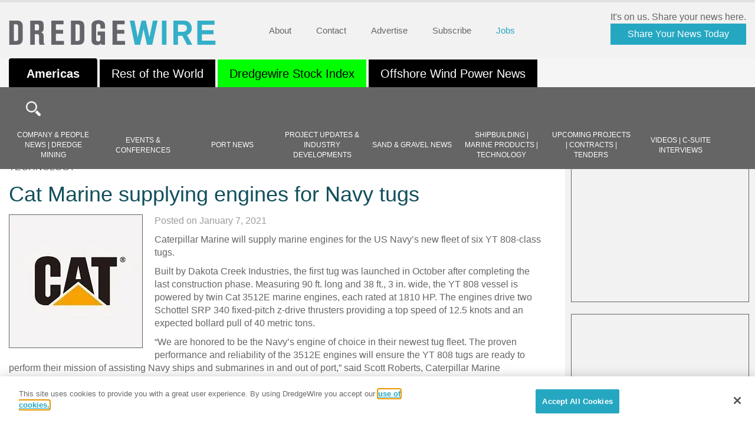

--- FILE ---
content_type: text/html; charset=UTF-8
request_url: https://dredgewire.com/cat-marine-supplying-engines-for-navy-tugs/
body_size: 40852
content:
<!doctype html>
<html lang="en-US" class="no-js">

<head>
	<meta charset="UTF-8">
	<title>
 Cat Marine supplying engines for Navy tugs - DredgeWire : DredgeWire	</title>
	<link href="https://dredgewire.com/wp-content/themes/dredgewire/img/icons/favicon.ico" rel="shortcut icon">
	<meta http-equiv="X-UA-Compatible" content="IE=edge,chrome=1"><script type="text/javascript">(window.NREUM||(NREUM={})).init={ajax:{deny_list:["bam.nr-data.net"]},feature_flags:["soft_nav"]};(window.NREUM||(NREUM={})).loader_config={licenseKey:"NRJS-bdd84233cc3e7553d09",applicationID:"1090877676",browserID:"1134513517"};;/*! For license information please see nr-loader-rum-1.303.0.min.js.LICENSE.txt */
(()=>{var e,t,r={122:(e,t,r)=>{"use strict";r.d(t,{a:()=>i});var n=r(944);function i(e,t){try{if(!e||"object"!=typeof e)return(0,n.R)(3);if(!t||"object"!=typeof t)return(0,n.R)(4);const r=Object.create(Object.getPrototypeOf(t),Object.getOwnPropertyDescriptors(t)),a=0===Object.keys(r).length?e:r;for(let o in a)if(void 0!==e[o])try{if(null===e[o]){r[o]=null;continue}Array.isArray(e[o])&&Array.isArray(t[o])?r[o]=Array.from(new Set([...e[o],...t[o]])):"object"==typeof e[o]&&"object"==typeof t[o]?r[o]=i(e[o],t[o]):r[o]=e[o]}catch(e){r[o]||(0,n.R)(1,e)}return r}catch(e){(0,n.R)(2,e)}}},154:(e,t,r)=>{"use strict";r.d(t,{OF:()=>c,RI:()=>i,WN:()=>u,bv:()=>a,gm:()=>o,mw:()=>s,sb:()=>d});var n=r(863);const i="undefined"!=typeof window&&!!window.document,a="undefined"!=typeof WorkerGlobalScope&&("undefined"!=typeof self&&self instanceof WorkerGlobalScope&&self.navigator instanceof WorkerNavigator||"undefined"!=typeof globalThis&&globalThis instanceof WorkerGlobalScope&&globalThis.navigator instanceof WorkerNavigator),o=i?window:"undefined"!=typeof WorkerGlobalScope&&("undefined"!=typeof self&&self instanceof WorkerGlobalScope&&self||"undefined"!=typeof globalThis&&globalThis instanceof WorkerGlobalScope&&globalThis),s=Boolean("hidden"===o?.document?.visibilityState),c=/iPad|iPhone|iPod/.test(o.navigator?.userAgent),d=c&&"undefined"==typeof SharedWorker,u=((()=>{const e=o.navigator?.userAgent?.match(/Firefox[/\s](\d+\.\d+)/);Array.isArray(e)&&e.length>=2&&e[1]})(),Date.now()-(0,n.t)())},163:(e,t,r)=>{"use strict";r.d(t,{j:()=>E});var n=r(384),i=r(741);var a=r(555);r(860).K7.genericEvents;const o="experimental.resources",s="register",c=e=>{if(!e||"string"!=typeof e)return!1;try{document.createDocumentFragment().querySelector(e)}catch{return!1}return!0};var d=r(614),u=r(944),l=r(122);const f="[data-nr-mask]",g=e=>(0,l.a)(e,(()=>{const e={feature_flags:[],experimental:{allow_registered_children:!1,resources:!1},mask_selector:"*",block_selector:"[data-nr-block]",mask_input_options:{color:!1,date:!1,"datetime-local":!1,email:!1,month:!1,number:!1,range:!1,search:!1,tel:!1,text:!1,time:!1,url:!1,week:!1,textarea:!1,select:!1,password:!0}};return{ajax:{deny_list:void 0,block_internal:!0,enabled:!0,autoStart:!0},api:{get allow_registered_children(){return e.feature_flags.includes(s)||e.experimental.allow_registered_children},set allow_registered_children(t){e.experimental.allow_registered_children=t},duplicate_registered_data:!1},browser_consent_mode:{enabled:!1},distributed_tracing:{enabled:void 0,exclude_newrelic_header:void 0,cors_use_newrelic_header:void 0,cors_use_tracecontext_headers:void 0,allowed_origins:void 0},get feature_flags(){return e.feature_flags},set feature_flags(t){e.feature_flags=t},generic_events:{enabled:!0,autoStart:!0},harvest:{interval:30},jserrors:{enabled:!0,autoStart:!0},logging:{enabled:!0,autoStart:!0},metrics:{enabled:!0,autoStart:!0},obfuscate:void 0,page_action:{enabled:!0},page_view_event:{enabled:!0,autoStart:!0},page_view_timing:{enabled:!0,autoStart:!0},performance:{capture_marks:!1,capture_measures:!1,capture_detail:!0,resources:{get enabled(){return e.feature_flags.includes(o)||e.experimental.resources},set enabled(t){e.experimental.resources=t},asset_types:[],first_party_domains:[],ignore_newrelic:!0}},privacy:{cookies_enabled:!0},proxy:{assets:void 0,beacon:void 0},session:{expiresMs:d.wk,inactiveMs:d.BB},session_replay:{autoStart:!0,enabled:!1,preload:!1,sampling_rate:10,error_sampling_rate:100,collect_fonts:!1,inline_images:!1,fix_stylesheets:!0,mask_all_inputs:!0,get mask_text_selector(){return e.mask_selector},set mask_text_selector(t){c(t)?e.mask_selector="".concat(t,",").concat(f):""===t||null===t?e.mask_selector=f:(0,u.R)(5,t)},get block_class(){return"nr-block"},get ignore_class(){return"nr-ignore"},get mask_text_class(){return"nr-mask"},get block_selector(){return e.block_selector},set block_selector(t){c(t)?e.block_selector+=",".concat(t):""!==t&&(0,u.R)(6,t)},get mask_input_options(){return e.mask_input_options},set mask_input_options(t){t&&"object"==typeof t?e.mask_input_options={...t,password:!0}:(0,u.R)(7,t)}},session_trace:{enabled:!0,autoStart:!0},soft_navigations:{enabled:!0,autoStart:!0},spa:{enabled:!0,autoStart:!0},ssl:void 0,user_actions:{enabled:!0,elementAttributes:["id","className","tagName","type"]}}})());var p=r(154),h=r(324);let m=0;const v={buildEnv:h.F3,distMethod:h.Xs,version:h.xv,originTime:p.WN},b={consented:!1},y={appMetadata:{},get consented(){return this.session?.state?.consent||b.consented},set consented(e){b.consented=e},customTransaction:void 0,denyList:void 0,disabled:!1,harvester:void 0,isolatedBacklog:!1,isRecording:!1,loaderType:void 0,maxBytes:3e4,obfuscator:void 0,onerror:void 0,ptid:void 0,releaseIds:{},session:void 0,timeKeeper:void 0,registeredEntities:[],jsAttributesMetadata:{bytes:0},get harvestCount(){return++m}},_=e=>{const t=(0,l.a)(e,y),r=Object.keys(v).reduce((e,t)=>(e[t]={value:v[t],writable:!1,configurable:!0,enumerable:!0},e),{});return Object.defineProperties(t,r)};var w=r(701);const x=e=>{const t=e.startsWith("http");e+="/",r.p=t?e:"https://"+e};var S=r(836),k=r(241);const R={accountID:void 0,trustKey:void 0,agentID:void 0,licenseKey:void 0,applicationID:void 0,xpid:void 0},A=e=>(0,l.a)(e,R),T=new Set;function E(e,t={},r,o){let{init:s,info:c,loader_config:d,runtime:u={},exposed:l=!0}=t;if(!c){const e=(0,n.pV)();s=e.init,c=e.info,d=e.loader_config}e.init=g(s||{}),e.loader_config=A(d||{}),c.jsAttributes??={},p.bv&&(c.jsAttributes.isWorker=!0),e.info=(0,a.D)(c);const f=e.init,h=[c.beacon,c.errorBeacon];T.has(e.agentIdentifier)||(f.proxy.assets&&(x(f.proxy.assets),h.push(f.proxy.assets)),f.proxy.beacon&&h.push(f.proxy.beacon),e.beacons=[...h],function(e){const t=(0,n.pV)();Object.getOwnPropertyNames(i.W.prototype).forEach(r=>{const n=i.W.prototype[r];if("function"!=typeof n||"constructor"===n)return;let a=t[r];e[r]&&!1!==e.exposed&&"micro-agent"!==e.runtime?.loaderType&&(t[r]=(...t)=>{const n=e[r](...t);return a?a(...t):n})})}(e),(0,n.US)("activatedFeatures",w.B),e.runSoftNavOverSpa&&=!0===f.soft_navigations.enabled&&f.feature_flags.includes("soft_nav")),u.denyList=[...f.ajax.deny_list||[],...f.ajax.block_internal?h:[]],u.ptid=e.agentIdentifier,u.loaderType=r,e.runtime=_(u),T.has(e.agentIdentifier)||(e.ee=S.ee.get(e.agentIdentifier),e.exposed=l,(0,k.W)({agentIdentifier:e.agentIdentifier,drained:!!w.B?.[e.agentIdentifier],type:"lifecycle",name:"initialize",feature:void 0,data:e.config})),T.add(e.agentIdentifier)}},234:(e,t,r)=>{"use strict";r.d(t,{W:()=>a});var n=r(836),i=r(687);class a{constructor(e,t){this.agentIdentifier=e,this.ee=n.ee.get(e),this.featureName=t,this.blocked=!1}deregisterDrain(){(0,i.x3)(this.agentIdentifier,this.featureName)}}},241:(e,t,r)=>{"use strict";r.d(t,{W:()=>a});var n=r(154);const i="newrelic";function a(e={}){try{n.gm.dispatchEvent(new CustomEvent(i,{detail:e}))}catch(e){}}},261:(e,t,r)=>{"use strict";r.d(t,{$9:()=>d,BL:()=>s,CH:()=>g,Dl:()=>_,Fw:()=>y,PA:()=>m,Pl:()=>n,Pv:()=>k,Tb:()=>l,U2:()=>a,V1:()=>S,Wb:()=>x,bt:()=>b,cD:()=>v,d3:()=>w,dT:()=>c,eY:()=>p,fF:()=>f,hG:()=>i,k6:()=>o,nb:()=>h,o5:()=>u});const n="api-",i="addPageAction",a="addToTrace",o="addRelease",s="finished",c="interaction",d="log",u="noticeError",l="pauseReplay",f="recordCustomEvent",g="recordReplay",p="register",h="setApplicationVersion",m="setCurrentRouteName",v="setCustomAttribute",b="setErrorHandler",y="setPageViewName",_="setUserId",w="start",x="wrapLogger",S="measure",k="consent"},289:(e,t,r)=>{"use strict";r.d(t,{GG:()=>a,Qr:()=>s,sB:()=>o});var n=r(878);function i(){return"undefined"==typeof document||"complete"===document.readyState}function a(e,t){if(i())return e();(0,n.sp)("load",e,t)}function o(e){if(i())return e();(0,n.DD)("DOMContentLoaded",e)}function s(e){if(i())return e();(0,n.sp)("popstate",e)}},324:(e,t,r)=>{"use strict";r.d(t,{F3:()=>i,Xs:()=>a,xv:()=>n});const n="1.303.0",i="PROD",a="CDN"},374:(e,t,r)=>{r.nc=(()=>{try{return document?.currentScript?.nonce}catch(e){}return""})()},384:(e,t,r)=>{"use strict";r.d(t,{NT:()=>o,US:()=>u,Zm:()=>s,bQ:()=>d,dV:()=>c,pV:()=>l});var n=r(154),i=r(863),a=r(910);const o={beacon:"bam.nr-data.net",errorBeacon:"bam.nr-data.net"};function s(){return n.gm.NREUM||(n.gm.NREUM={}),void 0===n.gm.newrelic&&(n.gm.newrelic=n.gm.NREUM),n.gm.NREUM}function c(){let e=s();return e.o||(e.o={ST:n.gm.setTimeout,SI:n.gm.setImmediate||n.gm.setInterval,CT:n.gm.clearTimeout,XHR:n.gm.XMLHttpRequest,REQ:n.gm.Request,EV:n.gm.Event,PR:n.gm.Promise,MO:n.gm.MutationObserver,FETCH:n.gm.fetch,WS:n.gm.WebSocket},(0,a.i)(...Object.values(e.o))),e}function d(e,t){let r=s();r.initializedAgents??={},t.initializedAt={ms:(0,i.t)(),date:new Date},r.initializedAgents[e]=t}function u(e,t){s()[e]=t}function l(){return function(){let e=s();const t=e.info||{};e.info={beacon:o.beacon,errorBeacon:o.errorBeacon,...t}}(),function(){let e=s();const t=e.init||{};e.init={...t}}(),c(),function(){let e=s();const t=e.loader_config||{};e.loader_config={...t}}(),s()}},389:(e,t,r)=>{"use strict";function n(e,t=500,r={}){const n=r?.leading||!1;let i;return(...r)=>{n&&void 0===i&&(e.apply(this,r),i=setTimeout(()=>{i=clearTimeout(i)},t)),n||(clearTimeout(i),i=setTimeout(()=>{e.apply(this,r)},t))}}function i(e){let t=!1;return(...r)=>{t||(t=!0,e.apply(this,r))}}r.d(t,{J:()=>i,s:()=>n})},555:(e,t,r)=>{"use strict";r.d(t,{D:()=>s,f:()=>o});var n=r(384),i=r(122);const a={beacon:n.NT.beacon,errorBeacon:n.NT.errorBeacon,licenseKey:void 0,applicationID:void 0,sa:void 0,queueTime:void 0,applicationTime:void 0,ttGuid:void 0,user:void 0,account:void 0,product:void 0,extra:void 0,jsAttributes:{},userAttributes:void 0,atts:void 0,transactionName:void 0,tNamePlain:void 0};function o(e){try{return!!e.licenseKey&&!!e.errorBeacon&&!!e.applicationID}catch(e){return!1}}const s=e=>(0,i.a)(e,a)},566:(e,t,r)=>{"use strict";r.d(t,{LA:()=>s,bz:()=>o});var n=r(154);const i="xxxxxxxx-xxxx-4xxx-yxxx-xxxxxxxxxxxx";function a(e,t){return e?15&e[t]:16*Math.random()|0}function o(){const e=n.gm?.crypto||n.gm?.msCrypto;let t,r=0;return e&&e.getRandomValues&&(t=e.getRandomValues(new Uint8Array(30))),i.split("").map(e=>"x"===e?a(t,r++).toString(16):"y"===e?(3&a()|8).toString(16):e).join("")}function s(e){const t=n.gm?.crypto||n.gm?.msCrypto;let r,i=0;t&&t.getRandomValues&&(r=t.getRandomValues(new Uint8Array(e)));const o=[];for(var s=0;s<e;s++)o.push(a(r,i++).toString(16));return o.join("")}},606:(e,t,r)=>{"use strict";r.d(t,{i:()=>a});var n=r(908);a.on=o;var i=a.handlers={};function a(e,t,r,a){o(a||n.d,i,e,t,r)}function o(e,t,r,i,a){a||(a="feature"),e||(e=n.d);var o=t[a]=t[a]||{};(o[r]=o[r]||[]).push([e,i])}},607:(e,t,r)=>{"use strict";r.d(t,{W:()=>n});const n=(0,r(566).bz)()},614:(e,t,r)=>{"use strict";r.d(t,{BB:()=>o,H3:()=>n,g:()=>d,iL:()=>c,tS:()=>s,uh:()=>i,wk:()=>a});const n="NRBA",i="SESSION",a=144e5,o=18e5,s={STARTED:"session-started",PAUSE:"session-pause",RESET:"session-reset",RESUME:"session-resume",UPDATE:"session-update"},c={SAME_TAB:"same-tab",CROSS_TAB:"cross-tab"},d={OFF:0,FULL:1,ERROR:2}},630:(e,t,r)=>{"use strict";r.d(t,{T:()=>n});const n=r(860).K7.pageViewEvent},646:(e,t,r)=>{"use strict";r.d(t,{y:()=>n});class n{constructor(e){this.contextId=e}}},687:(e,t,r)=>{"use strict";r.d(t,{Ak:()=>d,Ze:()=>f,x3:()=>u});var n=r(241),i=r(836),a=r(606),o=r(860),s=r(646);const c={};function d(e,t){const r={staged:!1,priority:o.P3[t]||0};l(e),c[e].get(t)||c[e].set(t,r)}function u(e,t){e&&c[e]&&(c[e].get(t)&&c[e].delete(t),p(e,t,!1),c[e].size&&g(e))}function l(e){if(!e)throw new Error("agentIdentifier required");c[e]||(c[e]=new Map)}function f(e="",t="feature",r=!1){if(l(e),!e||!c[e].get(t)||r)return p(e,t);c[e].get(t).staged=!0,g(e)}function g(e){const t=Array.from(c[e]);t.every(([e,t])=>t.staged)&&(t.sort((e,t)=>e[1].priority-t[1].priority),t.forEach(([t])=>{c[e].delete(t),p(e,t)}))}function p(e,t,r=!0){const o=e?i.ee.get(e):i.ee,c=a.i.handlers;if(!o.aborted&&o.backlog&&c){if((0,n.W)({agentIdentifier:e,type:"lifecycle",name:"drain",feature:t}),r){const e=o.backlog[t],r=c[t];if(r){for(let t=0;e&&t<e.length;++t)h(e[t],r);Object.entries(r).forEach(([e,t])=>{Object.values(t||{}).forEach(t=>{t[0]?.on&&t[0]?.context()instanceof s.y&&t[0].on(e,t[1])})})}}o.isolatedBacklog||delete c[t],o.backlog[t]=null,o.emit("drain-"+t,[])}}function h(e,t){var r=e[1];Object.values(t[r]||{}).forEach(t=>{var r=e[0];if(t[0]===r){var n=t[1],i=e[3],a=e[2];n.apply(i,a)}})}},699:(e,t,r)=>{"use strict";r.d(t,{It:()=>a,KC:()=>s,No:()=>i,qh:()=>o});var n=r(860);const i=16e3,a=1e6,o="SESSION_ERROR",s={[n.K7.logging]:!0,[n.K7.genericEvents]:!1,[n.K7.jserrors]:!1,[n.K7.ajax]:!1}},701:(e,t,r)=>{"use strict";r.d(t,{B:()=>a,t:()=>o});var n=r(241);const i=new Set,a={};function o(e,t){const r=t.agentIdentifier;a[r]??={},e&&"object"==typeof e&&(i.has(r)||(t.ee.emit("rumresp",[e]),a[r]=e,i.add(r),(0,n.W)({agentIdentifier:r,loaded:!0,drained:!0,type:"lifecycle",name:"load",feature:void 0,data:e})))}},741:(e,t,r)=>{"use strict";r.d(t,{W:()=>a});var n=r(944),i=r(261);class a{#e(e,...t){if(this[e]!==a.prototype[e])return this[e](...t);(0,n.R)(35,e)}addPageAction(e,t){return this.#e(i.hG,e,t)}register(e){return this.#e(i.eY,e)}recordCustomEvent(e,t){return this.#e(i.fF,e,t)}setPageViewName(e,t){return this.#e(i.Fw,e,t)}setCustomAttribute(e,t,r){return this.#e(i.cD,e,t,r)}noticeError(e,t){return this.#e(i.o5,e,t)}setUserId(e){return this.#e(i.Dl,e)}setApplicationVersion(e){return this.#e(i.nb,e)}setErrorHandler(e){return this.#e(i.bt,e)}addRelease(e,t){return this.#e(i.k6,e,t)}log(e,t){return this.#e(i.$9,e,t)}start(){return this.#e(i.d3)}finished(e){return this.#e(i.BL,e)}recordReplay(){return this.#e(i.CH)}pauseReplay(){return this.#e(i.Tb)}addToTrace(e){return this.#e(i.U2,e)}setCurrentRouteName(e){return this.#e(i.PA,e)}interaction(e){return this.#e(i.dT,e)}wrapLogger(e,t,r){return this.#e(i.Wb,e,t,r)}measure(e,t){return this.#e(i.V1,e,t)}consent(e){return this.#e(i.Pv,e)}}},773:(e,t,r)=>{"use strict";r.d(t,{z_:()=>a,XG:()=>s,TZ:()=>n,rs:()=>i,xV:()=>o});r(154),r(566),r(384);const n=r(860).K7.metrics,i="sm",a="cm",o="storeSupportabilityMetrics",s="storeEventMetrics"},782:(e,t,r)=>{"use strict";r.d(t,{T:()=>n});const n=r(860).K7.pageViewTiming},836:(e,t,r)=>{"use strict";r.d(t,{P:()=>s,ee:()=>c});var n=r(384),i=r(990),a=r(646),o=r(607);const s="nr@context:".concat(o.W),c=function e(t,r){var n={},o={},u={},l=!1;try{l=16===r.length&&d.initializedAgents?.[r]?.runtime.isolatedBacklog}catch(e){}var f={on:p,addEventListener:p,removeEventListener:function(e,t){var r=n[e];if(!r)return;for(var i=0;i<r.length;i++)r[i]===t&&r.splice(i,1)},emit:function(e,r,n,i,a){!1!==a&&(a=!0);if(c.aborted&&!i)return;t&&a&&t.emit(e,r,n);var s=g(n);h(e).forEach(e=>{e.apply(s,r)});var d=v()[o[e]];d&&d.push([f,e,r,s]);return s},get:m,listeners:h,context:g,buffer:function(e,t){const r=v();if(t=t||"feature",f.aborted)return;Object.entries(e||{}).forEach(([e,n])=>{o[n]=t,t in r||(r[t]=[])})},abort:function(){f._aborted=!0,Object.keys(f.backlog).forEach(e=>{delete f.backlog[e]})},isBuffering:function(e){return!!v()[o[e]]},debugId:r,backlog:l?{}:t&&"object"==typeof t.backlog?t.backlog:{},isolatedBacklog:l};return Object.defineProperty(f,"aborted",{get:()=>{let e=f._aborted||!1;return e||(t&&(e=t.aborted),e)}}),f;function g(e){return e&&e instanceof a.y?e:e?(0,i.I)(e,s,()=>new a.y(s)):new a.y(s)}function p(e,t){n[e]=h(e).concat(t)}function h(e){return n[e]||[]}function m(t){return u[t]=u[t]||e(f,t)}function v(){return f.backlog}}(void 0,"globalEE"),d=(0,n.Zm)();d.ee||(d.ee=c)},843:(e,t,r)=>{"use strict";r.d(t,{u:()=>i});var n=r(878);function i(e,t=!1,r,i){(0,n.DD)("visibilitychange",function(){if(t)return void("hidden"===document.visibilityState&&e());e(document.visibilityState)},r,i)}},860:(e,t,r)=>{"use strict";r.d(t,{$J:()=>u,K7:()=>c,P3:()=>d,XX:()=>i,Yy:()=>s,df:()=>a,qY:()=>n,v4:()=>o});const n="events",i="jserrors",a="browser/blobs",o="rum",s="browser/logs",c={ajax:"ajax",genericEvents:"generic_events",jserrors:i,logging:"logging",metrics:"metrics",pageAction:"page_action",pageViewEvent:"page_view_event",pageViewTiming:"page_view_timing",sessionReplay:"session_replay",sessionTrace:"session_trace",softNav:"soft_navigations",spa:"spa"},d={[c.pageViewEvent]:1,[c.pageViewTiming]:2,[c.metrics]:3,[c.jserrors]:4,[c.spa]:5,[c.ajax]:6,[c.sessionTrace]:7,[c.softNav]:8,[c.sessionReplay]:9,[c.logging]:10,[c.genericEvents]:11},u={[c.pageViewEvent]:o,[c.pageViewTiming]:n,[c.ajax]:n,[c.spa]:n,[c.softNav]:n,[c.metrics]:i,[c.jserrors]:i,[c.sessionTrace]:a,[c.sessionReplay]:a,[c.logging]:s,[c.genericEvents]:"ins"}},863:(e,t,r)=>{"use strict";function n(){return Math.floor(performance.now())}r.d(t,{t:()=>n})},878:(e,t,r)=>{"use strict";function n(e,t){return{capture:e,passive:!1,signal:t}}function i(e,t,r=!1,i){window.addEventListener(e,t,n(r,i))}function a(e,t,r=!1,i){document.addEventListener(e,t,n(r,i))}r.d(t,{DD:()=>a,jT:()=>n,sp:()=>i})},908:(e,t,r)=>{"use strict";r.d(t,{d:()=>n,p:()=>i});var n=r(836).ee.get("handle");function i(e,t,r,i,a){a?(a.buffer([e],i),a.emit(e,t,r)):(n.buffer([e],i),n.emit(e,t,r))}},910:(e,t,r)=>{"use strict";r.d(t,{i:()=>a});var n=r(944);const i=new Map;function a(...e){return e.every(e=>{if(i.has(e))return i.get(e);const t="function"==typeof e&&e.toString().includes("[native code]");return t||(0,n.R)(64,e?.name||e?.toString()),i.set(e,t),t})}},944:(e,t,r)=>{"use strict";r.d(t,{R:()=>i});var n=r(241);function i(e,t){"function"==typeof console.debug&&(console.debug("New Relic Warning: https://github.com/newrelic/newrelic-browser-agent/blob/main/docs/warning-codes.md#".concat(e),t),(0,n.W)({agentIdentifier:null,drained:null,type:"data",name:"warn",feature:"warn",data:{code:e,secondary:t}}))}},990:(e,t,r)=>{"use strict";r.d(t,{I:()=>i});var n=Object.prototype.hasOwnProperty;function i(e,t,r){if(n.call(e,t))return e[t];var i=r();if(Object.defineProperty&&Object.keys)try{return Object.defineProperty(e,t,{value:i,writable:!0,enumerable:!1}),i}catch(e){}return e[t]=i,i}}},n={};function i(e){var t=n[e];if(void 0!==t)return t.exports;var a=n[e]={exports:{}};return r[e](a,a.exports,i),a.exports}i.m=r,i.d=(e,t)=>{for(var r in t)i.o(t,r)&&!i.o(e,r)&&Object.defineProperty(e,r,{enumerable:!0,get:t[r]})},i.f={},i.e=e=>Promise.all(Object.keys(i.f).reduce((t,r)=>(i.f[r](e,t),t),[])),i.u=e=>"nr-rum-1.303.0.min.js",i.o=(e,t)=>Object.prototype.hasOwnProperty.call(e,t),e={},t="NRBA-1.303.0.PROD:",i.l=(r,n,a,o)=>{if(e[r])e[r].push(n);else{var s,c;if(void 0!==a)for(var d=document.getElementsByTagName("script"),u=0;u<d.length;u++){var l=d[u];if(l.getAttribute("src")==r||l.getAttribute("data-webpack")==t+a){s=l;break}}if(!s){c=!0;var f={296:"sha512-DjFbtykbDCyUDGsp+l/dYhH0LhW/Jv9sDnc+aleTRmpV1ZRfyOeip4Sv4USz3Fk0DZCWshsM7d24cTr9Xf3L/A=="};(s=document.createElement("script")).charset="utf-8",i.nc&&s.setAttribute("nonce",i.nc),s.setAttribute("data-webpack",t+a),s.src=r,0!==s.src.indexOf(window.location.origin+"/")&&(s.crossOrigin="anonymous"),f[o]&&(s.integrity=f[o])}e[r]=[n];var g=(t,n)=>{s.onerror=s.onload=null,clearTimeout(p);var i=e[r];if(delete e[r],s.parentNode&&s.parentNode.removeChild(s),i&&i.forEach(e=>e(n)),t)return t(n)},p=setTimeout(g.bind(null,void 0,{type:"timeout",target:s}),12e4);s.onerror=g.bind(null,s.onerror),s.onload=g.bind(null,s.onload),c&&document.head.appendChild(s)}},i.r=e=>{"undefined"!=typeof Symbol&&Symbol.toStringTag&&Object.defineProperty(e,Symbol.toStringTag,{value:"Module"}),Object.defineProperty(e,"__esModule",{value:!0})},i.p="https://js-agent.newrelic.com/",(()=>{var e={374:0,840:0};i.f.j=(t,r)=>{var n=i.o(e,t)?e[t]:void 0;if(0!==n)if(n)r.push(n[2]);else{var a=new Promise((r,i)=>n=e[t]=[r,i]);r.push(n[2]=a);var o=i.p+i.u(t),s=new Error;i.l(o,r=>{if(i.o(e,t)&&(0!==(n=e[t])&&(e[t]=void 0),n)){var a=r&&("load"===r.type?"missing":r.type),o=r&&r.target&&r.target.src;s.message="Loading chunk "+t+" failed.\n("+a+": "+o+")",s.name="ChunkLoadError",s.type=a,s.request=o,n[1](s)}},"chunk-"+t,t)}};var t=(t,r)=>{var n,a,[o,s,c]=r,d=0;if(o.some(t=>0!==e[t])){for(n in s)i.o(s,n)&&(i.m[n]=s[n]);if(c)c(i)}for(t&&t(r);d<o.length;d++)a=o[d],i.o(e,a)&&e[a]&&e[a][0](),e[a]=0},r=self["webpackChunk:NRBA-1.303.0.PROD"]=self["webpackChunk:NRBA-1.303.0.PROD"]||[];r.forEach(t.bind(null,0)),r.push=t.bind(null,r.push.bind(r))})(),(()=>{"use strict";i(374);var e=i(566),t=i(741);class r extends t.W{agentIdentifier=(0,e.LA)(16)}var n=i(860);const a=Object.values(n.K7);var o=i(163);var s=i(908),c=i(863),d=i(261),u=i(241),l=i(944),f=i(701),g=i(773);function p(e,t,i,a){const o=a||i;!o||o[e]&&o[e]!==r.prototype[e]||(o[e]=function(){(0,s.p)(g.xV,["API/"+e+"/called"],void 0,n.K7.metrics,i.ee),(0,u.W)({agentIdentifier:i.agentIdentifier,drained:!!f.B?.[i.agentIdentifier],type:"data",name:"api",feature:d.Pl+e,data:{}});try{return t.apply(this,arguments)}catch(e){(0,l.R)(23,e)}})}function h(e,t,r,n,i){const a=e.info;null===r?delete a.jsAttributes[t]:a.jsAttributes[t]=r,(i||null===r)&&(0,s.p)(d.Pl+n,[(0,c.t)(),t,r],void 0,"session",e.ee)}var m=i(687),v=i(234),b=i(289),y=i(154),_=i(384);const w=e=>y.RI&&!0===e?.privacy.cookies_enabled;function x(e){return!!(0,_.dV)().o.MO&&w(e)&&!0===e?.session_trace.enabled}var S=i(389),k=i(699);class R extends v.W{constructor(e,t){super(e.agentIdentifier,t),this.agentRef=e,this.abortHandler=void 0,this.featAggregate=void 0,this.loadedSuccessfully=void 0,this.onAggregateImported=new Promise(e=>{this.loadedSuccessfully=e}),this.deferred=Promise.resolve(),!1===e.init[this.featureName].autoStart?this.deferred=new Promise((t,r)=>{this.ee.on("manual-start-all",(0,S.J)(()=>{(0,m.Ak)(e.agentIdentifier,this.featureName),t()}))}):(0,m.Ak)(e.agentIdentifier,t)}importAggregator(e,t,r={}){if(this.featAggregate)return;const n=async()=>{let n;await this.deferred;try{if(w(e.init)){const{setupAgentSession:t}=await i.e(296).then(i.bind(i,305));n=t(e)}}catch(e){(0,l.R)(20,e),this.ee.emit("internal-error",[e]),(0,s.p)(k.qh,[e],void 0,this.featureName,this.ee)}try{if(!this.#t(this.featureName,n,e.init))return(0,m.Ze)(this.agentIdentifier,this.featureName),void this.loadedSuccessfully(!1);const{Aggregate:i}=await t();this.featAggregate=new i(e,r),e.runtime.harvester.initializedAggregates.push(this.featAggregate),this.loadedSuccessfully(!0)}catch(e){(0,l.R)(34,e),this.abortHandler?.(),(0,m.Ze)(this.agentIdentifier,this.featureName,!0),this.loadedSuccessfully(!1),this.ee&&this.ee.abort()}};y.RI?(0,b.GG)(()=>n(),!0):n()}#t(e,t,r){if(this.blocked)return!1;switch(e){case n.K7.sessionReplay:return x(r)&&!!t;case n.K7.sessionTrace:return!!t;default:return!0}}}var A=i(630),T=i(614);class E extends R{static featureName=A.T;constructor(e){var t;super(e,A.T),this.setupInspectionEvents(e.agentIdentifier),t=e,p(d.Fw,function(e,r){"string"==typeof e&&("/"!==e.charAt(0)&&(e="/"+e),t.runtime.customTransaction=(r||"http://custom.transaction")+e,(0,s.p)(d.Pl+d.Fw,[(0,c.t)()],void 0,void 0,t.ee))},t),this.importAggregator(e,()=>i.e(296).then(i.bind(i,108)))}setupInspectionEvents(e){const t=(t,r)=>{t&&(0,u.W)({agentIdentifier:e,timeStamp:t.timeStamp,loaded:"complete"===t.target.readyState,type:"window",name:r,data:t.target.location+""})};(0,b.sB)(e=>{t(e,"DOMContentLoaded")}),(0,b.GG)(e=>{t(e,"load")}),(0,b.Qr)(e=>{t(e,"navigate")}),this.ee.on(T.tS.UPDATE,(t,r)=>{(0,u.W)({agentIdentifier:e,type:"lifecycle",name:"session",data:r})})}}var N=i(843),j=i(878),I=i(782);class P extends R{static featureName=I.T;constructor(e){super(e,I.T),y.RI&&((0,N.u)(()=>(0,s.p)("docHidden",[(0,c.t)()],void 0,I.T,this.ee),!0),(0,j.sp)("pagehide",()=>(0,s.p)("winPagehide",[(0,c.t)()],void 0,I.T,this.ee)),this.importAggregator(e,()=>i.e(296).then(i.bind(i,350))))}}class O extends R{static featureName=g.TZ;constructor(e){super(e,g.TZ),y.RI&&document.addEventListener("securitypolicyviolation",e=>{(0,s.p)(g.xV,["Generic/CSPViolation/Detected"],void 0,this.featureName,this.ee)}),this.importAggregator(e,()=>i.e(296).then(i.bind(i,623)))}}new class extends r{constructor(e){var t;(super(),y.gm)?(this.features={},(0,_.bQ)(this.agentIdentifier,this),this.desiredFeatures=new Set(e.features||[]),this.desiredFeatures.add(E),this.runSoftNavOverSpa=[...this.desiredFeatures].some(e=>e.featureName===n.K7.softNav),(0,o.j)(this,e,e.loaderType||"agent"),t=this,p(d.cD,function(e,r,n=!1){if("string"==typeof e){if(["string","number","boolean"].includes(typeof r)||null===r)return h(t,e,r,d.cD,n);(0,l.R)(40,typeof r)}else(0,l.R)(39,typeof e)},t),function(e){p(d.Dl,function(t){if("string"==typeof t||null===t)return h(e,"enduser.id",t,d.Dl,!0);(0,l.R)(41,typeof t)},e)}(this),function(e){p(d.nb,function(t){if("string"==typeof t||null===t)return h(e,"application.version",t,d.nb,!1);(0,l.R)(42,typeof t)},e)}(this),function(e){p(d.d3,function(){e.ee.emit("manual-start-all")},e)}(this),function(e){p(d.Pv,function(t=!0){if("boolean"==typeof t){if((0,s.p)(d.Pl+d.Pv,[t],void 0,"session",e.ee),e.runtime.consented=t,t){const t=e.features.page_view_event;t.onAggregateImported.then(e=>{const r=t.featAggregate;e&&!r.sentRum&&r.sendRum()})}}else(0,l.R)(65,typeof t)},e)}(this),this.run()):(0,l.R)(21)}get config(){return{info:this.info,init:this.init,loader_config:this.loader_config,runtime:this.runtime}}get api(){return this}run(){try{const e=function(e){const t={};return a.forEach(r=>{t[r]=!!e[r]?.enabled}),t}(this.init),t=[...this.desiredFeatures];t.sort((e,t)=>n.P3[e.featureName]-n.P3[t.featureName]),t.forEach(t=>{if(!e[t.featureName]&&t.featureName!==n.K7.pageViewEvent)return;if(this.runSoftNavOverSpa&&t.featureName===n.K7.spa)return;if(!this.runSoftNavOverSpa&&t.featureName===n.K7.softNav)return;const r=function(e){switch(e){case n.K7.ajax:return[n.K7.jserrors];case n.K7.sessionTrace:return[n.K7.ajax,n.K7.pageViewEvent];case n.K7.sessionReplay:return[n.K7.sessionTrace];case n.K7.pageViewTiming:return[n.K7.pageViewEvent];default:return[]}}(t.featureName).filter(e=>!(e in this.features));r.length>0&&(0,l.R)(36,{targetFeature:t.featureName,missingDependencies:r}),this.features[t.featureName]=new t(this)})}catch(e){(0,l.R)(22,e);for(const e in this.features)this.features[e].abortHandler?.();const t=(0,_.Zm)();delete t.initializedAgents[this.agentIdentifier]?.features,delete this.sharedAggregator;return t.ee.get(this.agentIdentifier).abort(),!1}}}({features:[E,P,O],loaderType:"lite"})})()})();</script>
	<meta name="viewport" content="width=device-width, initial-scale=1.0">
	<meta name="description" content="Maritime News: Ports, Dredging, &amp; Offshore">
	<!-- Google Tag Manager -->
	<script>(function(w,d,s,l,i){w[l]=w[l]||[];w[l].push({'gtm.start':
	new Date().getTime(),event:'gtm.js'});var f=d.getElementsByTagName(s)[0],
	j=d.createElement(s),dl=l!='dataLayer'?'&l='+l:'';j.async=true;j.src=
	'https://www.googletagmanager.com/gtm.js?id='+i+dl;f.parentNode.insertBefore(j,f);
	})(window,document,'script','dataLayer','GTM-TKZSHBVD');</script>
	<!-- End Google Tag Manager -->
	<!-- Google tag (gtag.js) -->
	<script async src="https://www.googletagmanager.com/gtag/js?id=G-TSVE3ZZ7MZ"></script>
	<script>
	window.dataLayer = window.dataLayer || [];
	function gtag(){dataLayer.push(arguments);}
	gtag('js', new Date());

	gtag('config', 'G-TSVE3ZZ7MZ');
	</script>
	    <script id="dw-unblock-embeds">(function(){
      var re=/youtube\.com|youtu\.be|player\.vimeo\.com/i;
      function unflag(el){
        // Remove optanon classes on the element
        if(el.classList){
          [].slice.call(el.classList).forEach(function(c){ if(/^optanon-category-/i.test(c)){ el.classList.remove(c); }});
        } else {
          var cls=(el.getAttribute('class')||'').split(/\s+/).filter(function(c){return !/^optanon-category-/i.test(c);}).join(' ').trim();
          if(cls){ el.setAttribute('class',cls); } else { el.removeAttribute('class'); }
        }
        el.setAttribute('data-ot-ignore','true');
      }
      function restoreOne(f){
        var src=f.getAttribute('src')||'';
        var ds=f.getAttribute('data-ot-src')||f.getAttribute('data-src')||'';
        if(re.test(ds) && (src===''||src==='about:blank' || /about:blank/i.test(src))){ f.setAttribute('src',ds); }
        if(re.test(src) && /about:blank/i.test(src) && ds){ f.setAttribute('src',ds); }
        if(re.test(src) || re.test(ds)){ unflag(f); }
      }
      function restoreAll(){ var frames=document.getElementsByTagName('iframe'); for(var i=0;i<frames.length;i++){ restoreOne(frames[i]); } }
      function observe(){
        var mo=new MutationObserver(function(muts){
          muts.forEach(function(m){
            if(m.type==='attributes' && m.target && m.target.tagName==='IFRAME'){ restoreOne(m.target); }
            if(m.type==='childList'){
              [].slice.call(m.addedNodes||[]).forEach(function(n){ if(n.tagName==='IFRAME'){ restoreOne(n); } else if(n.querySelectorAll){ var list=n.querySelectorAll('iframe'); for(var i=0;i<list.length;i++){ restoreOne(list[i]); } } });
            }
          });
        });
        mo.observe(document.documentElement||document.body,{subtree:true,childList:true,attributes:true,attributeFilter:['src','class','data-src','data-ot-src']});
      }
      if(document.readyState==='loading'){ document.addEventListener('DOMContentLoaded',function(){ restoreAll(); observe(); }); } else { restoreAll(); observe(); }
      window.addEventListener('OneTrustGroupsUpdated',restoreAll);
    })();</script>
    <script type='text/javascript' src='https://servedbyadbutler.com/hb_app.js' async></script><meta name='robots' content='index, follow, max-image-preview:large, max-snippet:-1, max-video-preview:-1' />
	<style>img:is([sizes="auto" i], [sizes^="auto," i]) { contain-intrinsic-size: 3000px 1500px }</style>
	<!-- CookiePro Cookies Consent Notice start for dredgewire.com -->
<script type="text/javascript" src="https://cookie-cdn.cookiepro.com/consent/9719b88a-74db-483f-a3b3-f8eab0065cb3-test/OtAutoBlock.js" ></script>
<script src="https://cookie-cdn.cookiepro.com/scripttemplates/otSDKStub.js" data-document-language="true" type="text/javascript" charset="UTF-8" data-domain-script="9719b88a-74db-483f-a3b3-f8eab0065cb3-test" ></script>
<script type="text/javascript">
function OptanonWrapper() { }
</script>
<!-- CookiePro Cookies Consent Notice end for dredgewire.com -->
	<!-- This site is optimized with the Yoast SEO plugin v26.3 - https://yoast.com/wordpress/plugins/seo/ -->
	<link rel="canonical" href="https://dredgewire.com/cat-marine-supplying-engines-for-navy-tugs/" />
	<meta property="og:locale" content="en_US" />
	<meta property="og:type" content="article" />
	<meta property="og:title" content="Cat Marine supplying engines for Navy tugs - DredgeWire" />
	<meta property="og:description" content="Caterpillar Marine will supply marine engines for the US Navy’s new fleet of six YT 808-class tugs. Built by Dakota Creek Industries, the first tug was launched in October after completing the last construction phase. Measuring 90 ft. long and 38 ft., 3 in. wide, the YT 808 vessel is powered by twin Cat 3512E... Read More" />
	<meta property="og:url" content="https://dredgewire.com/cat-marine-supplying-engines-for-navy-tugs/" />
	<meta property="og:site_name" content="DredgeWire" />
	<meta property="article:published_time" content="2021-01-07T10:41:44+00:00" />
	<meta property="og:image" content="https://i0.wp.com/dredgewire.com/wp-content/uploads/2021/01/CAT.jpg?fit=225%2C225&ssl=1" />
	<meta property="og:image:width" content="225" />
	<meta property="og:image:height" content="225" />
	<meta property="og:image:type" content="image/jpeg" />
	<meta name="author" content="Paul Bluemner" />
	<meta name="twitter:card" content="summary_large_image" />
	<meta name="twitter:label1" content="Written by" />
	<meta name="twitter:data1" content="Paul Bluemner" />
	<meta name="twitter:label2" content="Est. reading time" />
	<meta name="twitter:data2" content="2 minutes" />
	<script type="application/ld+json" class="yoast-schema-graph">{"@context":"https://schema.org","@graph":[{"@type":"Article","@id":"https://dredgewire.com/cat-marine-supplying-engines-for-navy-tugs/#article","isPartOf":{"@id":"https://dredgewire.com/cat-marine-supplying-engines-for-navy-tugs/"},"author":{"name":"Paul Bluemner","@id":"https://dredgewire.com/#/schema/person/b7353e85e3e392ba33cb59808c0e079b"},"headline":"Cat Marine supplying engines for Navy tugs","datePublished":"2021-01-07T10:41:44+00:00","mainEntityOfPage":{"@id":"https://dredgewire.com/cat-marine-supplying-engines-for-navy-tugs/"},"wordCount":325,"publisher":{"@id":"https://dredgewire.com/#organization"},"image":{"@id":"https://dredgewire.com/cat-marine-supplying-engines-for-navy-tugs/#primaryimage"},"thumbnailUrl":"https://i0.wp.com/dredgewire.com/wp-content/uploads/2021/01/CAT.jpg?fit=225%2C225&ssl=1","articleSection":["Shipbuilding | Marine Products | Technology"],"inLanguage":"en-US"},{"@type":"WebPage","@id":"https://dredgewire.com/cat-marine-supplying-engines-for-navy-tugs/","url":"https://dredgewire.com/cat-marine-supplying-engines-for-navy-tugs/","name":"Cat Marine supplying engines for Navy tugs - DredgeWire","isPartOf":{"@id":"https://dredgewire.com/#website"},"primaryImageOfPage":{"@id":"https://dredgewire.com/cat-marine-supplying-engines-for-navy-tugs/#primaryimage"},"image":{"@id":"https://dredgewire.com/cat-marine-supplying-engines-for-navy-tugs/#primaryimage"},"thumbnailUrl":"https://i0.wp.com/dredgewire.com/wp-content/uploads/2021/01/CAT.jpg?fit=225%2C225&ssl=1","datePublished":"2021-01-07T10:41:44+00:00","breadcrumb":{"@id":"https://dredgewire.com/cat-marine-supplying-engines-for-navy-tugs/#breadcrumb"},"inLanguage":"en-US","potentialAction":[{"@type":"ReadAction","target":["https://dredgewire.com/cat-marine-supplying-engines-for-navy-tugs/"]}]},{"@type":"ImageObject","inLanguage":"en-US","@id":"https://dredgewire.com/cat-marine-supplying-engines-for-navy-tugs/#primaryimage","url":"https://i0.wp.com/dredgewire.com/wp-content/uploads/2021/01/CAT.jpg?fit=225%2C225&ssl=1","contentUrl":"https://i0.wp.com/dredgewire.com/wp-content/uploads/2021/01/CAT.jpg?fit=225%2C225&ssl=1","width":225,"height":225},{"@type":"BreadcrumbList","@id":"https://dredgewire.com/cat-marine-supplying-engines-for-navy-tugs/#breadcrumb","itemListElement":[{"@type":"ListItem","position":1,"name":"Home","item":"https://dredgewire.com/"},{"@type":"ListItem","position":2,"name":"Cat Marine supplying engines for Navy tugs"}]},{"@type":"WebSite","@id":"https://dredgewire.com/#website","url":"https://dredgewire.com/","name":"DredgeWire","description":"Maritime News: Ports, Dredging, &amp; Offshore","publisher":{"@id":"https://dredgewire.com/#organization"},"potentialAction":[{"@type":"SearchAction","target":{"@type":"EntryPoint","urlTemplate":"https://dredgewire.com/?s={search_term_string}"},"query-input":{"@type":"PropertyValueSpecification","valueRequired":true,"valueName":"search_term_string"}}],"inLanguage":"en-US"},{"@type":"Organization","@id":"https://dredgewire.com/#organization","name":"DredgeWire","url":"https://dredgewire.com/","logo":{"@type":"ImageObject","inLanguage":"en-US","@id":"https://dredgewire.com/#/schema/logo/image/","url":"https://dredgewire.com/wp-content/uploads/2020/06/dredgewire.png","contentUrl":"https://dredgewire.com/wp-content/uploads/2020/06/dredgewire.png","width":351,"height":43,"caption":"DredgeWire"},"image":{"@id":"https://dredgewire.com/#/schema/logo/image/"}},{"@type":"Person","@id":"https://dredgewire.com/#/schema/person/b7353e85e3e392ba33cb59808c0e079b","name":"Paul Bluemner","image":{"@type":"ImageObject","inLanguage":"en-US","@id":"https://dredgewire.com/#/schema/person/image/","url":"https://secure.gravatar.com/avatar/493d90559440403df794b831a0a306e65c991616a18146426388443b9bca70f1?s=96&d=mm&r=g","contentUrl":"https://secure.gravatar.com/avatar/493d90559440403df794b831a0a306e65c991616a18146426388443b9bca70f1?s=96&d=mm&r=g","caption":"Paul Bluemner"},"sameAs":["http://www.dredgewire.com"],"url":"https://dredgewire.com/author/pbluemner/"}]}</script>
	<!-- / Yoast SEO plugin. -->


<link rel='dns-prefetch' href='//code.jquery.com' />
<link rel='dns-prefetch' href='//stats.wp.com' />
<link rel='dns-prefetch' href='//cdnjs.cloudflare.com' />
<link rel='preconnect' href='//c0.wp.com' />
<link rel='preconnect' href='//i0.wp.com' />
<script type="text/javascript">
/* <![CDATA[ */
window._wpemojiSettings = {"baseUrl":"https:\/\/s.w.org\/images\/core\/emoji\/16.0.1\/72x72\/","ext":".png","svgUrl":"https:\/\/s.w.org\/images\/core\/emoji\/16.0.1\/svg\/","svgExt":".svg","source":{"concatemoji":"https:\/\/dredgewire.com\/wp-includes\/js\/wp-emoji-release.min.js?ver=6.8.3"}};
/*! This file is auto-generated */
!function(s,n){var o,i,e;function c(e){try{var t={supportTests:e,timestamp:(new Date).valueOf()};sessionStorage.setItem(o,JSON.stringify(t))}catch(e){}}function p(e,t,n){e.clearRect(0,0,e.canvas.width,e.canvas.height),e.fillText(t,0,0);var t=new Uint32Array(e.getImageData(0,0,e.canvas.width,e.canvas.height).data),a=(e.clearRect(0,0,e.canvas.width,e.canvas.height),e.fillText(n,0,0),new Uint32Array(e.getImageData(0,0,e.canvas.width,e.canvas.height).data));return t.every(function(e,t){return e===a[t]})}function u(e,t){e.clearRect(0,0,e.canvas.width,e.canvas.height),e.fillText(t,0,0);for(var n=e.getImageData(16,16,1,1),a=0;a<n.data.length;a++)if(0!==n.data[a])return!1;return!0}function f(e,t,n,a){switch(t){case"flag":return n(e,"\ud83c\udff3\ufe0f\u200d\u26a7\ufe0f","\ud83c\udff3\ufe0f\u200b\u26a7\ufe0f")?!1:!n(e,"\ud83c\udde8\ud83c\uddf6","\ud83c\udde8\u200b\ud83c\uddf6")&&!n(e,"\ud83c\udff4\udb40\udc67\udb40\udc62\udb40\udc65\udb40\udc6e\udb40\udc67\udb40\udc7f","\ud83c\udff4\u200b\udb40\udc67\u200b\udb40\udc62\u200b\udb40\udc65\u200b\udb40\udc6e\u200b\udb40\udc67\u200b\udb40\udc7f");case"emoji":return!a(e,"\ud83e\udedf")}return!1}function g(e,t,n,a){var r="undefined"!=typeof WorkerGlobalScope&&self instanceof WorkerGlobalScope?new OffscreenCanvas(300,150):s.createElement("canvas"),o=r.getContext("2d",{willReadFrequently:!0}),i=(o.textBaseline="top",o.font="600 32px Arial",{});return e.forEach(function(e){i[e]=t(o,e,n,a)}),i}function t(e){var t=s.createElement("script");t.src=e,t.defer=!0,s.head.appendChild(t)}"undefined"!=typeof Promise&&(o="wpEmojiSettingsSupports",i=["flag","emoji"],n.supports={everything:!0,everythingExceptFlag:!0},e=new Promise(function(e){s.addEventListener("DOMContentLoaded",e,{once:!0})}),new Promise(function(t){var n=function(){try{var e=JSON.parse(sessionStorage.getItem(o));if("object"==typeof e&&"number"==typeof e.timestamp&&(new Date).valueOf()<e.timestamp+604800&&"object"==typeof e.supportTests)return e.supportTests}catch(e){}return null}();if(!n){if("undefined"!=typeof Worker&&"undefined"!=typeof OffscreenCanvas&&"undefined"!=typeof URL&&URL.createObjectURL&&"undefined"!=typeof Blob)try{var e="postMessage("+g.toString()+"("+[JSON.stringify(i),f.toString(),p.toString(),u.toString()].join(",")+"));",a=new Blob([e],{type:"text/javascript"}),r=new Worker(URL.createObjectURL(a),{name:"wpTestEmojiSupports"});return void(r.onmessage=function(e){c(n=e.data),r.terminate(),t(n)})}catch(e){}c(n=g(i,f,p,u))}t(n)}).then(function(e){for(var t in e)n.supports[t]=e[t],n.supports.everything=n.supports.everything&&n.supports[t],"flag"!==t&&(n.supports.everythingExceptFlag=n.supports.everythingExceptFlag&&n.supports[t]);n.supports.everythingExceptFlag=n.supports.everythingExceptFlag&&!n.supports.flag,n.DOMReady=!1,n.readyCallback=function(){n.DOMReady=!0}}).then(function(){return e}).then(function(){var e;n.supports.everything||(n.readyCallback(),(e=n.source||{}).concatemoji?t(e.concatemoji):e.wpemoji&&e.twemoji&&(t(e.twemoji),t(e.wpemoji)))}))}((window,document),window._wpemojiSettings);
/* ]]> */
</script>
<style id='wp-emoji-styles-inline-css' type='text/css'>

	img.wp-smiley, img.emoji {
		display: inline !important;
		border: none !important;
		box-shadow: none !important;
		height: 1em !important;
		width: 1em !important;
		margin: 0 0.07em !important;
		vertical-align: -0.1em !important;
		background: none !important;
		padding: 0 !important;
	}
</style>
<link rel='stylesheet' id='wp-block-library-css' href='https://c0.wp.com/c/6.8.3/wp-includes/css/dist/block-library/style.min.css' media='all' />
<style id='classic-theme-styles-inline-css' type='text/css'>
/*! This file is auto-generated */
.wp-block-button__link{color:#fff;background-color:#32373c;border-radius:9999px;box-shadow:none;text-decoration:none;padding:calc(.667em + 2px) calc(1.333em + 2px);font-size:1.125em}.wp-block-file__button{background:#32373c;color:#fff;text-decoration:none}
</style>
<link rel='stylesheet' id='wp-components-css' href='https://c0.wp.com/c/6.8.3/wp-includes/css/dist/components/style.min.css' media='all' />
<link rel='stylesheet' id='wp-preferences-css' href='https://c0.wp.com/c/6.8.3/wp-includes/css/dist/preferences/style.min.css' media='all' />
<link rel='stylesheet' id='wp-block-editor-css' href='https://c0.wp.com/c/6.8.3/wp-includes/css/dist/block-editor/style.min.css' media='all' />
<link rel='stylesheet' id='popup-maker-block-library-style-css' href='https://dredgewire.com/wp-content/plugins/popup-maker/dist/packages/block-library-style.css?ver=dbea705cfafe089d65f1' media='all' />
<link rel='stylesheet' id='mediaelement-css' href='https://c0.wp.com/c/6.8.3/wp-includes/js/mediaelement/mediaelementplayer-legacy.min.css' media='all' />
<link rel='stylesheet' id='wp-mediaelement-css' href='https://c0.wp.com/c/6.8.3/wp-includes/js/mediaelement/wp-mediaelement.min.css' media='all' />
<style id='jetpack-sharing-buttons-style-inline-css' type='text/css'>
.jetpack-sharing-buttons__services-list{display:flex;flex-direction:row;flex-wrap:wrap;gap:0;list-style-type:none;margin:5px;padding:0}.jetpack-sharing-buttons__services-list.has-small-icon-size{font-size:12px}.jetpack-sharing-buttons__services-list.has-normal-icon-size{font-size:16px}.jetpack-sharing-buttons__services-list.has-large-icon-size{font-size:24px}.jetpack-sharing-buttons__services-list.has-huge-icon-size{font-size:36px}@media print{.jetpack-sharing-buttons__services-list{display:none!important}}.editor-styles-wrapper .wp-block-jetpack-sharing-buttons{gap:0;padding-inline-start:0}ul.jetpack-sharing-buttons__services-list.has-background{padding:1.25em 2.375em}
</style>
<style id='global-styles-inline-css' type='text/css'>
:root{--wp--preset--aspect-ratio--square: 1;--wp--preset--aspect-ratio--4-3: 4/3;--wp--preset--aspect-ratio--3-4: 3/4;--wp--preset--aspect-ratio--3-2: 3/2;--wp--preset--aspect-ratio--2-3: 2/3;--wp--preset--aspect-ratio--16-9: 16/9;--wp--preset--aspect-ratio--9-16: 9/16;--wp--preset--color--black: #000000;--wp--preset--color--cyan-bluish-gray: #abb8c3;--wp--preset--color--white: #ffffff;--wp--preset--color--pale-pink: #f78da7;--wp--preset--color--vivid-red: #cf2e2e;--wp--preset--color--luminous-vivid-orange: #ff6900;--wp--preset--color--luminous-vivid-amber: #fcb900;--wp--preset--color--light-green-cyan: #7bdcb5;--wp--preset--color--vivid-green-cyan: #00d084;--wp--preset--color--pale-cyan-blue: #8ed1fc;--wp--preset--color--vivid-cyan-blue: #0693e3;--wp--preset--color--vivid-purple: #9b51e0;--wp--preset--gradient--vivid-cyan-blue-to-vivid-purple: linear-gradient(135deg,rgba(6,147,227,1) 0%,rgb(155,81,224) 100%);--wp--preset--gradient--light-green-cyan-to-vivid-green-cyan: linear-gradient(135deg,rgb(122,220,180) 0%,rgb(0,208,130) 100%);--wp--preset--gradient--luminous-vivid-amber-to-luminous-vivid-orange: linear-gradient(135deg,rgba(252,185,0,1) 0%,rgba(255,105,0,1) 100%);--wp--preset--gradient--luminous-vivid-orange-to-vivid-red: linear-gradient(135deg,rgba(255,105,0,1) 0%,rgb(207,46,46) 100%);--wp--preset--gradient--very-light-gray-to-cyan-bluish-gray: linear-gradient(135deg,rgb(238,238,238) 0%,rgb(169,184,195) 100%);--wp--preset--gradient--cool-to-warm-spectrum: linear-gradient(135deg,rgb(74,234,220) 0%,rgb(151,120,209) 20%,rgb(207,42,186) 40%,rgb(238,44,130) 60%,rgb(251,105,98) 80%,rgb(254,248,76) 100%);--wp--preset--gradient--blush-light-purple: linear-gradient(135deg,rgb(255,206,236) 0%,rgb(152,150,240) 100%);--wp--preset--gradient--blush-bordeaux: linear-gradient(135deg,rgb(254,205,165) 0%,rgb(254,45,45) 50%,rgb(107,0,62) 100%);--wp--preset--gradient--luminous-dusk: linear-gradient(135deg,rgb(255,203,112) 0%,rgb(199,81,192) 50%,rgb(65,88,208) 100%);--wp--preset--gradient--pale-ocean: linear-gradient(135deg,rgb(255,245,203) 0%,rgb(182,227,212) 50%,rgb(51,167,181) 100%);--wp--preset--gradient--electric-grass: linear-gradient(135deg,rgb(202,248,128) 0%,rgb(113,206,126) 100%);--wp--preset--gradient--midnight: linear-gradient(135deg,rgb(2,3,129) 0%,rgb(40,116,252) 100%);--wp--preset--font-size--small: 13px;--wp--preset--font-size--medium: 20px;--wp--preset--font-size--large: 36px;--wp--preset--font-size--x-large: 42px;--wp--preset--spacing--20: 0.44rem;--wp--preset--spacing--30: 0.67rem;--wp--preset--spacing--40: 1rem;--wp--preset--spacing--50: 1.5rem;--wp--preset--spacing--60: 2.25rem;--wp--preset--spacing--70: 3.38rem;--wp--preset--spacing--80: 5.06rem;--wp--preset--shadow--natural: 6px 6px 9px rgba(0, 0, 0, 0.2);--wp--preset--shadow--deep: 12px 12px 50px rgba(0, 0, 0, 0.4);--wp--preset--shadow--sharp: 6px 6px 0px rgba(0, 0, 0, 0.2);--wp--preset--shadow--outlined: 6px 6px 0px -3px rgba(255, 255, 255, 1), 6px 6px rgba(0, 0, 0, 1);--wp--preset--shadow--crisp: 6px 6px 0px rgba(0, 0, 0, 1);}:where(.is-layout-flex){gap: 0.5em;}:where(.is-layout-grid){gap: 0.5em;}body .is-layout-flex{display: flex;}.is-layout-flex{flex-wrap: wrap;align-items: center;}.is-layout-flex > :is(*, div){margin: 0;}body .is-layout-grid{display: grid;}.is-layout-grid > :is(*, div){margin: 0;}:where(.wp-block-columns.is-layout-flex){gap: 2em;}:where(.wp-block-columns.is-layout-grid){gap: 2em;}:where(.wp-block-post-template.is-layout-flex){gap: 1.25em;}:where(.wp-block-post-template.is-layout-grid){gap: 1.25em;}.has-black-color{color: var(--wp--preset--color--black) !important;}.has-cyan-bluish-gray-color{color: var(--wp--preset--color--cyan-bluish-gray) !important;}.has-white-color{color: var(--wp--preset--color--white) !important;}.has-pale-pink-color{color: var(--wp--preset--color--pale-pink) !important;}.has-vivid-red-color{color: var(--wp--preset--color--vivid-red) !important;}.has-luminous-vivid-orange-color{color: var(--wp--preset--color--luminous-vivid-orange) !important;}.has-luminous-vivid-amber-color{color: var(--wp--preset--color--luminous-vivid-amber) !important;}.has-light-green-cyan-color{color: var(--wp--preset--color--light-green-cyan) !important;}.has-vivid-green-cyan-color{color: var(--wp--preset--color--vivid-green-cyan) !important;}.has-pale-cyan-blue-color{color: var(--wp--preset--color--pale-cyan-blue) !important;}.has-vivid-cyan-blue-color{color: var(--wp--preset--color--vivid-cyan-blue) !important;}.has-vivid-purple-color{color: var(--wp--preset--color--vivid-purple) !important;}.has-black-background-color{background-color: var(--wp--preset--color--black) !important;}.has-cyan-bluish-gray-background-color{background-color: var(--wp--preset--color--cyan-bluish-gray) !important;}.has-white-background-color{background-color: var(--wp--preset--color--white) !important;}.has-pale-pink-background-color{background-color: var(--wp--preset--color--pale-pink) !important;}.has-vivid-red-background-color{background-color: var(--wp--preset--color--vivid-red) !important;}.has-luminous-vivid-orange-background-color{background-color: var(--wp--preset--color--luminous-vivid-orange) !important;}.has-luminous-vivid-amber-background-color{background-color: var(--wp--preset--color--luminous-vivid-amber) !important;}.has-light-green-cyan-background-color{background-color: var(--wp--preset--color--light-green-cyan) !important;}.has-vivid-green-cyan-background-color{background-color: var(--wp--preset--color--vivid-green-cyan) !important;}.has-pale-cyan-blue-background-color{background-color: var(--wp--preset--color--pale-cyan-blue) !important;}.has-vivid-cyan-blue-background-color{background-color: var(--wp--preset--color--vivid-cyan-blue) !important;}.has-vivid-purple-background-color{background-color: var(--wp--preset--color--vivid-purple) !important;}.has-black-border-color{border-color: var(--wp--preset--color--black) !important;}.has-cyan-bluish-gray-border-color{border-color: var(--wp--preset--color--cyan-bluish-gray) !important;}.has-white-border-color{border-color: var(--wp--preset--color--white) !important;}.has-pale-pink-border-color{border-color: var(--wp--preset--color--pale-pink) !important;}.has-vivid-red-border-color{border-color: var(--wp--preset--color--vivid-red) !important;}.has-luminous-vivid-orange-border-color{border-color: var(--wp--preset--color--luminous-vivid-orange) !important;}.has-luminous-vivid-amber-border-color{border-color: var(--wp--preset--color--luminous-vivid-amber) !important;}.has-light-green-cyan-border-color{border-color: var(--wp--preset--color--light-green-cyan) !important;}.has-vivid-green-cyan-border-color{border-color: var(--wp--preset--color--vivid-green-cyan) !important;}.has-pale-cyan-blue-border-color{border-color: var(--wp--preset--color--pale-cyan-blue) !important;}.has-vivid-cyan-blue-border-color{border-color: var(--wp--preset--color--vivid-cyan-blue) !important;}.has-vivid-purple-border-color{border-color: var(--wp--preset--color--vivid-purple) !important;}.has-vivid-cyan-blue-to-vivid-purple-gradient-background{background: var(--wp--preset--gradient--vivid-cyan-blue-to-vivid-purple) !important;}.has-light-green-cyan-to-vivid-green-cyan-gradient-background{background: var(--wp--preset--gradient--light-green-cyan-to-vivid-green-cyan) !important;}.has-luminous-vivid-amber-to-luminous-vivid-orange-gradient-background{background: var(--wp--preset--gradient--luminous-vivid-amber-to-luminous-vivid-orange) !important;}.has-luminous-vivid-orange-to-vivid-red-gradient-background{background: var(--wp--preset--gradient--luminous-vivid-orange-to-vivid-red) !important;}.has-very-light-gray-to-cyan-bluish-gray-gradient-background{background: var(--wp--preset--gradient--very-light-gray-to-cyan-bluish-gray) !important;}.has-cool-to-warm-spectrum-gradient-background{background: var(--wp--preset--gradient--cool-to-warm-spectrum) !important;}.has-blush-light-purple-gradient-background{background: var(--wp--preset--gradient--blush-light-purple) !important;}.has-blush-bordeaux-gradient-background{background: var(--wp--preset--gradient--blush-bordeaux) !important;}.has-luminous-dusk-gradient-background{background: var(--wp--preset--gradient--luminous-dusk) !important;}.has-pale-ocean-gradient-background{background: var(--wp--preset--gradient--pale-ocean) !important;}.has-electric-grass-gradient-background{background: var(--wp--preset--gradient--electric-grass) !important;}.has-midnight-gradient-background{background: var(--wp--preset--gradient--midnight) !important;}.has-small-font-size{font-size: var(--wp--preset--font-size--small) !important;}.has-medium-font-size{font-size: var(--wp--preset--font-size--medium) !important;}.has-large-font-size{font-size: var(--wp--preset--font-size--large) !important;}.has-x-large-font-size{font-size: var(--wp--preset--font-size--x-large) !important;}
:where(.wp-block-post-template.is-layout-flex){gap: 1.25em;}:where(.wp-block-post-template.is-layout-grid){gap: 1.25em;}
:where(.wp-block-columns.is-layout-flex){gap: 2em;}:where(.wp-block-columns.is-layout-grid){gap: 2em;}
:root :where(.wp-block-pullquote){font-size: 1.5em;line-height: 1.6;}
</style>
<link rel='stylesheet' id='contact-form-7-css' href='https://dredgewire.com/wp-content/plugins/contact-form-7/includes/css/styles.css?ver=6.1.3' media='all' />
<link rel='stylesheet' id='wpfp-public-style-css' href='https://dredgewire.com/wp-content/plugins/featured-post-creative/assets/css/wpfp-public.css?ver=1.1.4' media='all' />
<link rel='stylesheet' id='socialshares-css' href='https://dredgewire.com/wp-content/themes/dredgewire/social-share-kit.css?ver=1.0' media='all' />
<link rel='stylesheet' id='bootstrapcss-css' href='https://dredgewire.com/wp-content/themes/dredgewire/css/bootstrap.min.css?ver=3.3.6' media='all' />
<link rel='stylesheet' id='style-css' href='https://dredgewire.com/wp-content/themes/dredgewire/style.css?ver=1.0' media='all' />
<link rel='stylesheet' id='fontAwesome-css' href='https://cdnjs.cloudflare.com/ajax/libs/font-awesome/3.2.0/css/font-awesome.css' media='all' />
<link rel='stylesheet' id='popup-maker-site-css' href='https://dredgewire.com/wp-content/plugins/popup-maker/dist/assets/site.css?ver=1.21.5' media='all' />
<style id='popup-maker-site-inline-css' type='text/css'>
/* Popup Google Fonts */
@import url('//fonts.googleapis.com/css?family=Montserrat:100');

/* Popup Theme 18710: Content Only - For use with page builders or block editor */
.pum-theme-18710, .pum-theme-content-only { background-color: rgba( 0, 0, 0, 0.70 ) } 
.pum-theme-18710 .pum-container, .pum-theme-content-only .pum-container { padding: 0px; border-radius: 0px; border: 1px none #000000; box-shadow: 0px 0px 0px 0px rgba( 2, 2, 2, 0.00 ) } 
.pum-theme-18710 .pum-title, .pum-theme-content-only .pum-title { color: #000000; text-align: left; text-shadow: 0px 0px 0px rgba( 2, 2, 2, 0.23 ); font-family: inherit; font-weight: 400; font-size: 32px; line-height: 36px } 
.pum-theme-18710 .pum-content, .pum-theme-content-only .pum-content { color: #8c8c8c; font-family: inherit; font-weight: 400 } 
.pum-theme-18710 .pum-content + .pum-close, .pum-theme-content-only .pum-content + .pum-close { position: absolute; height: 18px; width: 18px; left: auto; right: 7px; bottom: auto; top: 7px; padding: 0px; color: #000000; font-family: inherit; font-weight: 700; font-size: 20px; line-height: 20px; border: 1px none #ffffff; border-radius: 15px; box-shadow: 0px 0px 0px 0px rgba( 2, 2, 2, 0.00 ); text-shadow: 0px 0px 0px rgba( 0, 0, 0, 0.00 ); background-color: rgba( 255, 255, 255, 0.00 ) } 

/* Popup Theme 13572: Floating Bar - Soft Blue */
.pum-theme-13572, .pum-theme-floating-bar { background-color: rgba( 255, 255, 255, 0.00 ) } 
.pum-theme-13572 .pum-container, .pum-theme-floating-bar .pum-container { padding: 8px; border-radius: 0px; border: 1px none #000000; box-shadow: 1px 1px 3px 0px rgba( 2, 2, 2, 0.23 ); background-color: rgba( 238, 246, 252, 1.00 ) } 
.pum-theme-13572 .pum-title, .pum-theme-floating-bar .pum-title { color: #505050; text-align: left; text-shadow: 0px 0px 0px rgba( 2, 2, 2, 0.23 ); font-family: inherit; font-weight: 400; font-size: 32px; line-height: 36px } 
.pum-theme-13572 .pum-content, .pum-theme-floating-bar .pum-content { color: #505050; font-family: inherit; font-weight: 400 } 
.pum-theme-13572 .pum-content + .pum-close, .pum-theme-floating-bar .pum-content + .pum-close { position: absolute; height: 18px; width: 18px; left: auto; right: 5px; bottom: auto; top: 50%; padding: 0px; color: #505050; font-family: Sans-Serif; font-weight: 700; font-size: 15px; line-height: 18px; border: 1px solid #505050; border-radius: 15px; box-shadow: 0px 0px 0px 0px rgba( 2, 2, 2, 0.00 ); text-shadow: 0px 0px 0px rgba( 0, 0, 0, 0.00 ); background-color: rgba( 255, 255, 255, 0.00 ); transform: translate(0, -50%) } 

/* Popup Theme 13568: Enterprise Blue */
.pum-theme-13568, .pum-theme-enterprise-blue { background-color: rgba( 0, 0, 0, 0.70 ) } 
.pum-theme-13568 .pum-container, .pum-theme-enterprise-blue .pum-container { padding: 28px; border-radius: 5px; border: 1px none #000000; box-shadow: 0px 10px 25px 4px rgba( 2, 2, 2, 0.50 ); background-color: rgba( 255, 255, 255, 1.00 ) } 
.pum-theme-13568 .pum-title, .pum-theme-enterprise-blue .pum-title { color: #315b7c; text-align: left; text-shadow: 0px 0px 0px rgba( 2, 2, 2, 0.23 ); font-family: inherit; font-weight: 100; font-size: 34px; line-height: 36px } 
.pum-theme-13568 .pum-content, .pum-theme-enterprise-blue .pum-content { color: #2d2d2d; font-family: inherit; font-weight: 100 } 
.pum-theme-13568 .pum-content + .pum-close, .pum-theme-enterprise-blue .pum-content + .pum-close { position: absolute; height: 28px; width: 28px; left: auto; right: 8px; bottom: auto; top: 8px; padding: 4px; color: #ffffff; font-family: Times New Roman; font-weight: 100; font-size: 20px; line-height: 20px; border: 1px none #ffffff; border-radius: 42px; box-shadow: 0px 0px 0px 0px rgba( 2, 2, 2, 0.23 ); text-shadow: 0px 0px 0px rgba( 0, 0, 0, 0.23 ); background-color: rgba( 49, 91, 124, 1.00 ) } 

/* Popup Theme 13569: Hello Box */
.pum-theme-13569, .pum-theme-hello-box { background-color: rgba( 0, 0, 0, 0.75 ) } 
.pum-theme-13569 .pum-container, .pum-theme-hello-box .pum-container { padding: 30px; border-radius: 80px; border: 14px solid #81d742; box-shadow: 0px 0px 0px 0px rgba( 2, 2, 2, 0.00 ); background-color: rgba( 255, 255, 255, 1.00 ) } 
.pum-theme-13569 .pum-title, .pum-theme-hello-box .pum-title { color: #2d2d2d; text-align: left; text-shadow: 0px 0px 0px rgba( 2, 2, 2, 0.23 ); font-family: Montserrat; font-weight: 100; font-size: 32px; line-height: 36px } 
.pum-theme-13569 .pum-content, .pum-theme-hello-box .pum-content { color: #2d2d2d; font-family: inherit; font-weight: 100 } 
.pum-theme-13569 .pum-content + .pum-close, .pum-theme-hello-box .pum-content + .pum-close { position: absolute; height: auto; width: auto; left: auto; right: -30px; bottom: auto; top: -30px; padding: 0px; color: #2d2d2d; font-family: Times New Roman; font-weight: 100; font-size: 32px; line-height: 28px; border: 1px none #ffffff; border-radius: 28px; box-shadow: 0px 0px 0px 0px rgba( 2, 2, 2, 0.23 ); text-shadow: 0px 0px 0px rgba( 0, 0, 0, 0.23 ); background-color: rgba( 255, 255, 255, 1.00 ) } 

/* Popup Theme 13570: Cutting Edge */
.pum-theme-13570, .pum-theme-cutting-edge { background-color: rgba( 0, 0, 0, 0.50 ) } 
.pum-theme-13570 .pum-container, .pum-theme-cutting-edge .pum-container { padding: 18px; border-radius: 0px; border: 1px none #000000; box-shadow: 0px 10px 25px 0px rgba( 2, 2, 2, 0.50 ); background-color: rgba( 30, 115, 190, 1.00 ) } 
.pum-theme-13570 .pum-title, .pum-theme-cutting-edge .pum-title { color: #ffffff; text-align: left; text-shadow: 0px 0px 0px rgba( 2, 2, 2, 0.23 ); font-family: Sans-Serif; font-weight: 100; font-size: 26px; line-height: 28px } 
.pum-theme-13570 .pum-content, .pum-theme-cutting-edge .pum-content { color: #ffffff; font-family: inherit; font-weight: 100 } 
.pum-theme-13570 .pum-content + .pum-close, .pum-theme-cutting-edge .pum-content + .pum-close { position: absolute; height: 24px; width: 24px; left: auto; right: 0px; bottom: auto; top: 0px; padding: 0px; color: #1e73be; font-family: Times New Roman; font-weight: 100; font-size: 32px; line-height: 24px; border: 1px none #ffffff; border-radius: 0px; box-shadow: -1px 1px 1px 0px rgba( 2, 2, 2, 0.10 ); text-shadow: -1px 1px 1px rgba( 0, 0, 0, 0.10 ); background-color: rgba( 238, 238, 34, 1.00 ) } 

/* Popup Theme 13571: Framed Border */
.pum-theme-13571, .pum-theme-framed-border { background-color: rgba( 255, 255, 255, 0.50 ) } 
.pum-theme-13571 .pum-container, .pum-theme-framed-border .pum-container { padding: 18px; border-radius: 0px; border: 20px outset #dd3333; box-shadow: 1px 1px 3px 0px rgba( 2, 2, 2, 0.97 ) inset; background-color: rgba( 255, 251, 239, 1.00 ) } 
.pum-theme-13571 .pum-title, .pum-theme-framed-border .pum-title { color: #000000; text-align: left; text-shadow: 0px 0px 0px rgba( 2, 2, 2, 0.23 ); font-family: inherit; font-weight: 100; font-size: 32px; line-height: 36px } 
.pum-theme-13571 .pum-content, .pum-theme-framed-border .pum-content { color: #2d2d2d; font-family: inherit; font-weight: 100 } 
.pum-theme-13571 .pum-content + .pum-close, .pum-theme-framed-border .pum-content + .pum-close { position: absolute; height: 20px; width: 20px; left: auto; right: -20px; bottom: auto; top: -20px; padding: 0px; color: #ffffff; font-family: Tahoma; font-weight: 700; font-size: 16px; line-height: 18px; border: 1px none #ffffff; border-radius: 0px; box-shadow: 0px 0px 0px 0px rgba( 2, 2, 2, 0.23 ); text-shadow: 0px 0px 0px rgba( 0, 0, 0, 0.23 ); background-color: rgba( 0, 0, 0, 0.55 ) } 

/* Popup Theme 13566: Default Theme */
.pum-theme-13566, .pum-theme-default-theme { background-color: rgba( 255, 255, 255, 1.00 ) } 
.pum-theme-13566 .pum-container, .pum-theme-default-theme .pum-container { padding: 18px; border-radius: 0px; border: 1px none #000000; box-shadow: 1px 1px 3px 0px rgba( 2, 2, 2, 0.23 ); background-color: rgba( 249, 249, 249, 1.00 ) } 
.pum-theme-13566 .pum-title, .pum-theme-default-theme .pum-title { color: #000000; text-align: left; text-shadow: 0px 0px 0px rgba( 2, 2, 2, 0.23 ); font-family: inherit; font-weight: 400; font-size: 32px; font-style: normal; line-height: 36px } 
.pum-theme-13566 .pum-content, .pum-theme-default-theme .pum-content { color: #8c8c8c; font-family: inherit; font-weight: 400; font-style: inherit } 
.pum-theme-13566 .pum-content + .pum-close, .pum-theme-default-theme .pum-content + .pum-close { position: absolute; height: auto; width: auto; left: auto; right: 0px; bottom: auto; top: 0px; padding: 8px; color: #ffffff; font-family: inherit; font-weight: 400; font-size: 12px; font-style: inherit; line-height: 36px; border: 1px none #ffffff; border-radius: 0px; box-shadow: 1px 1px 3px 0px rgba( 2, 2, 2, 0.23 ); text-shadow: 0px 0px 0px rgba( 0, 0, 0, 0.23 ); background-color: rgba( 0, 183, 205, 1.00 ) } 

/* Popup Theme 13567: Light Box */
.pum-theme-13567, .pum-theme-lightbox { background-color: rgba( 0, 0, 0, 0.60 ) } 
.pum-theme-13567 .pum-container, .pum-theme-lightbox .pum-container { padding: 18px; border-radius: 3px; border: 8px solid #000000; box-shadow: 0px 0px 30px 0px rgba( 2, 2, 2, 1.00 ); background-color: rgba( 255, 255, 255, 1.00 ) } 
.pum-theme-13567 .pum-title, .pum-theme-lightbox .pum-title { color: #000000; text-align: left; text-shadow: 0px 0px 0px rgba( 2, 2, 2, 0.23 ); font-family: inherit; font-weight: 100; font-size: 32px; line-height: 36px } 
.pum-theme-13567 .pum-content, .pum-theme-lightbox .pum-content { color: #000000; font-family: inherit; font-weight: 100 } 
.pum-theme-13567 .pum-content + .pum-close, .pum-theme-lightbox .pum-content + .pum-close { position: absolute; height: 26px; width: 26px; left: auto; right: -13px; bottom: auto; top: -13px; padding: 0px; color: #ffffff; font-family: Arial; font-weight: 100; font-size: 24px; line-height: 24px; border: 2px solid #ffffff; border-radius: 26px; box-shadow: 0px 0px 15px 1px rgba( 2, 2, 2, 0.75 ); text-shadow: 0px 0px 0px rgba( 0, 0, 0, 0.23 ); background-color: rgba( 0, 0, 0, 1.00 ) } 

#pum-13573 {z-index: 1999999999}

</style>
<link rel='stylesheet' id='sharedaddy-css' href='https://c0.wp.com/p/jetpack/15.2/modules/sharedaddy/sharing.css' media='all' />
<link rel='stylesheet' id='social-logos-css' href='https://c0.wp.com/p/jetpack/15.2/_inc/social-logos/social-logos.min.css' media='all' />
<script type="text/javascript" src="https://c0.wp.com/c/6.8.3/wp-includes/js/jquery/jquery.min.js" id="jquery-core-js"></script>
<script type="text/javascript" src="https://c0.wp.com/c/6.8.3/wp-includes/js/jquery/jquery-migrate.min.js" id="jquery-migrate-js"></script>
<script type="text/javascript" src="https://dredgewire.com/wp-content/themes/dredgewire/js/bower_components/jquery/dist/jquery.min.js?ver=2.2.4" id="customjquery-js"></script>
<script type="text/javascript" src="https://dredgewire.com/wp-content/themes/dredgewire/js/bower_components/bootstrap/js/modal.js?ver=1.0.1" id="modal-js"></script>
<script type="text/javascript" src="https://dredgewire.com/wp-content/themes/dredgewire/js/bower_components/bootstrap/dist/js/bootstrap.min.js?ver=1.0.0" id="bootstrap-js"></script>
<script type="text/javascript" src="https://dredgewire.com/wp-content/themes/dredgewire/js/social-share-kit.min.js?ver=1.0.0" id="socialshare-js"></script>
<script type="text/javascript" src="https://dredgewire.com/wp-content/themes/dredgewire/js/bower_components/jquery-validation/dist/jquery.validate.min.js?ver=1.0.0" id="jqueryvalidate-js"></script>
<script type="text/javascript" src="https://dredgewire.com/wp-content/themes/dredgewire/js/dredgewire.js?ver=1.0.0" id="dredgewire-js"></script>
<script type="text/javascript" src="https://dredgewire.com/wp-content/themes/dredgewire/js/custom.js?ver=1.0.0" id="custom-js"></script>
<link rel="https://api.w.org/" href="https://dredgewire.com/wp-json/" /><link rel="alternate" title="JSON" type="application/json" href="https://dredgewire.com/wp-json/wp/v2/posts/19025" /><link rel="alternate" title="oEmbed (JSON)" type="application/json+oembed" href="https://dredgewire.com/wp-json/oembed/1.0/embed?url=https%3A%2F%2Fdredgewire.com%2Fcat-marine-supplying-engines-for-navy-tugs%2F" />
<link rel="alternate" title="oEmbed (XML)" type="text/xml+oembed" href="https://dredgewire.com/wp-json/oembed/1.0/embed?url=https%3A%2F%2Fdredgewire.com%2Fcat-marine-supplying-engines-for-navy-tugs%2F&#038;format=xml" />
<style type="text/css" media="screen"></style>	<style>img#wpstats{display:none}</style>
				<script async="" type="text/javascript" src="https://servedbyadbutler.com/app.js"></script>
</head>

<body class="wp-singular post-template-default single single-post postid-19025 single-format-standard wp-theme-dredgewire cat-marine-supplying-engines-for-navy-tugs">
	<!-- Google Tag Manager (noscript) -->
	<noscript><iframe src="https://www.googletagmanager.com/ns.html?id=GTM-TKZSHBVD"
	height="0" width="0" style="display:none;visibility:hidden"></iframe></noscript>
	<!-- End Google Tag Manager (noscript) -->
				<div class="adbutler_hb_17_widget">
					<script type="text/javascript">
					if (!window.AdButler) {
					(function() {
						var s = document.createElement("script");
						s.async = true;
						s.type = "text/javascript";
						s.src = "https://servedbyadbutler.com/app.js";
						var n = document.getElementsByTagName("script")[0];
						n.parentNode.insertBefore(s, n);
					})();
					}
					</script>
					<script type="text/javascript">
					var AdButler = AdButler || {};
					AdButler.ads = AdButler.ads || [];
					var abkw = window.abkw || "";
					document.write("<" + 'div id="placement_188324_0"></' + "div>");
					AdButler.ads.push({
					handler: function(opt) {
						AdButler.register(165345, 188324, [728, 90], "placement_188324_" + opt.place, opt);
					},
					opt: {
						place: 0,
						keywords: abkw,
						domain: "servedbyadbutler.com"
					},
					});
					</script>
				</div>
				<div id="main-wrapper" class="clearfix">
					<div id="fixed-top">
						<div id="affix-top" data-spy="affix" data-offset-top="110" class="affix-top">
							<div id="section-top-nav">
								<div class="container-fluid">
									<!-- logo -->
									<div class="pull-left">
										<div id="logo"> 
											<a href="https://dredgewire.com">
												<img src="https://dredgewire.com/wp-content/themes/dredgewire/img/dredgewire.png" alt="Logo" class="logo-img">
										</a> </div>
									</div>
									<!-- /logo -->
									<!-- nav -->
									<nav id="top-nav" class="pull-left">
										<ul class="nav nav-pills">
											<li> <a href="https://dredgewire.com//about" >About</a> </li>
											<li> <a href="https://dredgewire.com/contact" >Contact</a> </li>
											<li> <a href="https://dredgewire.com/advertise" >Advertise</a> </li>
											<li> <a href="https://dredgewire.com/subscribe" >Subscribe</a> </li>
											<li> <a class="jobs" href="https://dredgewire.com/job" >Jobs</a> </li>
										</ul>
									</nav>
									<!-- /nav -->
									<div id="top-callout" class="pull-right">
										<p>It's on us. Share your news here.</p>
										<div> <a class="btn btn-primary btn-block" href="https://dredgewire.com/contribute">Share Your News Today</a> </div>
									</div>
									<div id="mobile-nav-btn-wrapper">
										<button class="btn btn-lg btn-link"> <i class="glyphicon glyphicon-menu-hamburger"></i> </button>
									</div>
								</div>
							</div>
							<!-- Mobile Nav Starts -->
							<div id="section-mobile-nav" class="nav_block">
								<div class="col-lg-12">
									<nav id="mobile-nav">
										<div id="mobile-close-btn-wrapper">
											<button class="btn btn-link btn-lg"> <i class="glyphicon glyphicon-remove"></i> </button>
										</div>
										<ul class="nav nav-pills nav-stacked">
											<li> <a href="https://dredgewire.com//about" >About</a> </li>
											<li> <a href="https://dredgewire.com/contact" >Contact</a> </li>
											<li> <a href="https://dredgewire.com/advertise" >Advertise</a> </li>
											<li> <a href="https://dredgewire.com/subscribe" >Subscribe</a> </li>
											<li> <a class="jobs" href="https://dredgewire.com/job" >Jobs</a> </li>
											<li class="nav-item"> <a class="menu-link">Americas <span class="caret"></span></a>
												<ul class="menu-drop" id="tab_1">
													<li class="dropdown"><a data-target="https://dredgewire.com/category/company-people/" class="dropdown-toggle" data-toggle="dropdown" href="https://dredgewire.com/category/company-people/" title="Company &amp; People News | Dredge Mining">Company &amp; People News | Dredge Mining</a><ul class="dropdown-menu"><li><a href=" https://dredgewire.com/category/company-people/maritime-hires-and-promotions/ ">Maritime hires and promotions</a></li></ul></li><li><a href="https://dredgewire.com/category/upcoming-events/" title="Events &amp; Conferences">Events &amp; Conferences</a></li><li><a href="https://dredgewire.com/category/port-news/" title="Port News">Port News</a></li><li><a href="https://dredgewire.com/category/project-updates/" title="Project Updates &amp; Industry Developments">Project Updates &amp; Industry Developments</a></li><li><a href="https://dredgewire.com/category/sand-gravel/" title="Sand &amp; Gravel News">Sand &amp; Gravel News</a></li><li><a href="https://dredgewire.com/category/technology/" title="Shipbuilding | Marine Products | Technology">Shipbuilding | Marine Products | Technology</a></li><li class="dropdown"><a data-target="https://dredgewire.com/category/contracts-tenders/" class="dropdown-toggle" data-toggle="dropdown" href="https://dredgewire.com/category/contracts-tenders/" title="Upcoming Projects | Contracts | Tenders">Upcoming Projects | Contracts | Tenders</a><ul class="dropdown-menu"><li><a href=" https://dredgewire.com/category/contracts-tenders/usace-contracts-tenders/ ">USACE</a></li></ul></li><li class="dropdown"><a data-target="https://dredgewire.com/category/videos/" class="dropdown-toggle" data-toggle="dropdown" href="https://dredgewire.com/category/videos/" title="Videos | C-Suite Interviews">Videos | C-Suite Interviews</a><ul class="dropdown-menu"><li><a href=" https://dredgewire.com/category/videos/uncategorized/ ">uncategorized</a></li></ul></li>												</ul>
											</li>
											<li class="nav-item"> <a class="menu-link1" href="#"> Rest of the World <span class="caret"></span></a>
												<ul class="menu-drop" id="tab_2">
													<li><a href="https://dredgewire.com/category/company-people/" title="Company &amp; People News | Dredge Mining">Company &amp; People News | Dredge Mining</a></li><li><a href="https://dredgewire.com/category/upcoming-events/" title="Events &amp; Conferences">Events &amp; Conferences</a></li><li><a href="https://dredgewire.com/category/offshore-wind-power-news/" title="Offshore Wind Power News">Offshore Wind Power News</a></li><li><a href="https://dredgewire.com/category/port-news/" title="Port News">Port News</a></li><li><a href="https://dredgewire.com/category/project-updates/" title="Project Updates &amp; Industry Developments">Project Updates &amp; Industry Developments</a></li><li><a href="https://dredgewire.com/category/sand-gravel/" title="Sand &amp; Gravel News">Sand &amp; Gravel News</a></li><li><a href="https://dredgewire.com/category/technology/" title="Shipbuilding | Marine Products | Technology">Shipbuilding | Marine Products | Technology</a></li><li><a href="https://dredgewire.com/category/contracts-tenders/" title="Upcoming Projects | Contracts | Tenders">Upcoming Projects | Contracts | Tenders</a></li><li><a href="https://dredgewire.com/category/videos/" title="Videos | C-Suite Interviews">Videos | C-Suite Interviews</a></li>												</ul>
											</li>
											<li> <a href="https://dredgewire.com/stocks" class="channel ">Dredgewire Stock Index</a> </li>
											<li> <a href="https://dredgewire.com/category/offshore-wind-power-news/">Offshore Wind Power News</a> </li>
										</ul>
									</nav>
								</div>
							</div>
							<!-- /Mobile  Nav-->
							<div class="menu_new" id="section-main-nav">
								<div class="container-fluid">
									<ul class="nav_tab" id="myTab">
										<li> <a href="https://dredgewire.com" class="active" id="americas">Americas</a>
											<div class="nav_block" id="ameraca">
												<div class="container-fluid">
													<div id="search" class="pull-left site-header content-desktop">
														<!-- search -->
<form class="search" method="get" action="https://dredgewire.com" role="search">
<div class="form-group">
	<div class="input-group">
		<input class="search-input form-control" type="search" name="s" placeholder="To search, type and hit enter.">
		<div class="input-group-btn">
		<button class="search-submit btn btn-default" type="submit" role="button">Search</button>
		</div>
	</div>
	</div>
</form>
<!-- /search -->
													</div>
													<div id="search-bar" class="hideme content-mobile">
														<!-- search -->
<form class="search" method="get" action="https://dredgewire.com" role="search">
<div class="form-group">
	<div class="input-group">
		<input class="search-input form-control" type="search" name="s" placeholder="To search, type and hit enter.">
		<div class="input-group-btn">
		<button class="search-submit btn btn-default" type="submit" role="button">Search</button>
		</div>
	</div>
	</div>
</form>
<!-- /search -->
													</div>
													<nav id="main-nav" class="pull-left">
														<ul class="nav nav-pills">
															<li class="dropdown"><a data-target="https://dredgewire.com/category/company-people/" class="dropdown-toggle" data-toggle="dropdown" href="https://dredgewire.com/category/company-people/" title="Company &amp; People News | Dredge Mining">Company &amp; People News | Dredge Mining</a><ul class="dropdown-menu"><li><a href=" https://dredgewire.com/category/company-people/maritime-hires-and-promotions/ ">Maritime hires and promotions</a></li></ul></li><li class="dropdown"><a data-target="https://dredgewire.com/category/upcoming-events/" class="dropdown-toggle" data-toggle="dropdown" href="https://dredgewire.com/category/upcoming-events/" title="Events &amp; Conferences">Events &amp; Conferences</a></li><li class="dropdown"><a data-target="https://dredgewire.com/category/port-news/" class="dropdown-toggle" data-toggle="dropdown" href="https://dredgewire.com/category/port-news/" title="Port News">Port News</a></li><li class="dropdown"><a data-target="https://dredgewire.com/category/project-updates/" class="dropdown-toggle" data-toggle="dropdown" href="https://dredgewire.com/category/project-updates/" title="Project Updates &amp; Industry Developments">Project Updates &amp; Industry Developments</a></li><li class="dropdown"><a data-target="https://dredgewire.com/category/sand-gravel/" class="dropdown-toggle" data-toggle="dropdown" href="https://dredgewire.com/category/sand-gravel/" title="Sand &amp; Gravel News">Sand &amp; Gravel News</a></li><li class="dropdown"><a data-target="https://dredgewire.com/category/technology/" class="dropdown-toggle" data-toggle="dropdown" href="https://dredgewire.com/category/technology/" title="Shipbuilding | Marine Products | Technology">Shipbuilding | Marine Products | Technology</a></li><li class="dropdown"><a data-target="https://dredgewire.com/category/contracts-tenders/" class="dropdown-toggle" data-toggle="dropdown" href="https://dredgewire.com/category/contracts-tenders/" title="Upcoming Projects | Contracts | Tenders">Upcoming Projects | Contracts | Tenders</a><ul class="dropdown-menu"><li><a href=" https://dredgewire.com/category/contracts-tenders/usace-contracts-tenders/ ">USACE</a></li></ul></li><li class="dropdown"><a data-target="https://dredgewire.com/category/videos/" class="dropdown-toggle" data-toggle="dropdown" href="https://dredgewire.com/category/videos/" title="Videos | C-Suite Interviews">Videos | C-Suite Interviews</a><ul class="dropdown-menu"><li><a href=" https://dredgewire.com/category/videos/uncategorized/ ">uncategorized</a></li></ul></li>														</ul>
													</nav>
												</div>
											</div>
										</li>
										<li> 
											<a href="https://dredgewire.com/rest-of-world" id="rest_of_the_world" >Rest of the World</a>
											<div class="nav_block" id="world">
												<div class="container-fluid">
													<div id="search" class="pull-left site-header">
														<!-- search -->
<form class="search" method="get" action="https://dredgewire.com" role="search">
<div class="form-group">
	<div class="input-group">
		<input class="search-input form-control" type="search" name="s" placeholder="To search, type and hit enter.">
		<div class="input-group-btn">
		<button class="search-submit btn btn-default" type="submit" role="button">Search</button>
		</div>
	</div>
	</div>
</form>
<!-- /search -->
													</div>
													<div id="search-bar" class="hideme content-mobile">
														<!-- search -->
<form class="search" method="get" action="https://dredgewire.com" role="search">
<div class="form-group">
	<div class="input-group">
		<input class="search-input form-control" type="search" name="s" placeholder="To search, type and hit enter.">
		<div class="input-group-btn">
		<button class="search-submit btn btn-default" type="submit" role="button">Search</button>
		</div>
	</div>
	</div>
</form>
<!-- /search -->
													</div>
													<nav id="main-nav" class="pull-left">
														<ul class="nav nav-pills">
															<li><a href="https://dredgewire.com/category/company-people/" title="Company &amp; People News | Dredge Mining">Company &amp; People News | Dredge Mining</a></li><li><a href="https://dredgewire.com/category/upcoming-events/" title="Events &amp; Conferences">Events &amp; Conferences</a></li><li><a href="https://dredgewire.com/category/port-news/" title="Port News">Port News</a></li><li><a href="https://dredgewire.com/category/project-updates/" title="Project Updates &amp; Industry Developments">Project Updates &amp; Industry Developments</a></li><li><a href="https://dredgewire.com/category/sand-gravel/" title="Sand &amp; Gravel News">Sand &amp; Gravel News</a></li><li><a href="https://dredgewire.com/category/technology/" title="Shipbuilding | Marine Products | Technology">Shipbuilding | Marine Products | Technology</a></li><li><a href="https://dredgewire.com/category/contracts-tenders/" title="Upcoming Projects | Contracts | Tenders">Upcoming Projects | Contracts | Tenders</a></li><li><a href="https://dredgewire.com/category/videos/" title="Videos | C-Suite Interviews">Videos | C-Suite Interviews</a></li>														</ul>
													</nav>
												</div>
											</div>
										</li>
										<li> <a href="https://dredgewire.com/stocks" class="channel  ">Dredgewire Stock Index</a>
										<li> <a href="https://dredgewire.com/category/offshore-wind-power-news/" id="wind" class="">Offshore Wind Power News</a>
										<div class="nav_block">
												<div class="container-fluid">
													<div id="search" class="pull-left site-header content-desktop">
														<!-- search -->
<form class="search" method="get" action="https://dredgewire.com" role="search">
<div class="form-group">
	<div class="input-group">
		<input class="search-input form-control" type="search" name="s" placeholder="To search, type and hit enter.">
		<div class="input-group-btn">
		<button class="search-submit btn btn-default" type="submit" role="button">Search</button>
		</div>
	</div>
	</div>
</form>
<!-- /search -->
													</div>
													<div id="search-bar" class="hideme content-mobile">
														<!-- search -->
<form class="search" method="get" action="https://dredgewire.com" role="search">
<div class="form-group">
	<div class="input-group">
		<input class="search-input form-control" type="search" name="s" placeholder="To search, type and hit enter.">
		<div class="input-group-btn">
		<button class="search-submit btn btn-default" type="submit" role="button">Search</button>
		</div>
	</div>
	</div>
</form>
<!-- /search -->
													</div>
													<nav id="main-nav" class="pull-left">
														<ul class="nav nav-pills">
															<li class="dropdown"><a data-target="https://dredgewire.com/category/company-people/" class="dropdown-toggle" data-toggle="dropdown" href="https://dredgewire.com/category/company-people/" title="Company &amp; People News | Dredge Mining">Company &amp; People News | Dredge Mining</a><ul class="dropdown-menu"><li><a href=" https://dredgewire.com/category/company-people/maritime-hires-and-promotions/ ">Maritime hires and promotions</a></li></ul></li><li class="dropdown"><a data-target="https://dredgewire.com/category/upcoming-events/" class="dropdown-toggle" data-toggle="dropdown" href="https://dredgewire.com/category/upcoming-events/" title="Events &amp; Conferences">Events &amp; Conferences</a></li><li class="dropdown"><a data-target="https://dredgewire.com/category/port-news/" class="dropdown-toggle" data-toggle="dropdown" href="https://dredgewire.com/category/port-news/" title="Port News">Port News</a></li><li class="dropdown"><a data-target="https://dredgewire.com/category/project-updates/" class="dropdown-toggle" data-toggle="dropdown" href="https://dredgewire.com/category/project-updates/" title="Project Updates &amp; Industry Developments">Project Updates &amp; Industry Developments</a></li><li class="dropdown"><a data-target="https://dredgewire.com/category/sand-gravel/" class="dropdown-toggle" data-toggle="dropdown" href="https://dredgewire.com/category/sand-gravel/" title="Sand &amp; Gravel News">Sand &amp; Gravel News</a></li><li class="dropdown"><a data-target="https://dredgewire.com/category/technology/" class="dropdown-toggle" data-toggle="dropdown" href="https://dredgewire.com/category/technology/" title="Shipbuilding | Marine Products | Technology">Shipbuilding | Marine Products | Technology</a></li><li class="dropdown"><a data-target="https://dredgewire.com/category/contracts-tenders/" class="dropdown-toggle" data-toggle="dropdown" href="https://dredgewire.com/category/contracts-tenders/" title="Upcoming Projects | Contracts | Tenders">Upcoming Projects | Contracts | Tenders</a><ul class="dropdown-menu"><li><a href=" https://dredgewire.com/category/contracts-tenders/usace-contracts-tenders/ ">USACE</a></li></ul></li><li class="dropdown"><a data-target="https://dredgewire.com/category/videos/" class="dropdown-toggle" data-toggle="dropdown" href="https://dredgewire.com/category/videos/" title="Videos | C-Suite Interviews">Videos | C-Suite Interviews</a><ul class="dropdown-menu"><li><a href=" https://dredgewire.com/category/videos/uncategorized/ ">uncategorized</a></li></ul></li>														</ul>
													</nav>
												</div>
											</div>
										</li>
									</ul>
								</div>
							</div>
						</div>
						<div id="affix-padding"></div>
					</div>
				</div>
				<!-- /header --><div id="view-wrapper">
    <div id="mid-content">
        <div class="container-fluid">
            <div class="clearfix relative">
                <div class="left-fluid">
                    <div id="single-article">
                                                <div class="row share-bar">
                            <div class="col-md-7 col-sm-6">
                                <div class="article-location">
                                IL, United States //
                                <a href="https://dredgewire.com/category/technology/" rel="tag">Shipbuilding | Marine Products | Technology</a>                                </div>
                            </div>
                        </div>
                        <!-- post title -->
                        <h1 class="title">
                            Cat Marine supplying engines for Navy tugs                        </h1>
                        <!-- /post title -->
                        <!-- post details -->
                        <div id="article-body" class="clearfix">
                        <!-- post thumbnails -->
                                                    <div class="pull-left postFig">
                                <a href="https://dredgewire.com/cat-marine-supplying-engines-for-navy-tugs/" title="Cat Marine supplying engines for Navy tugs">
                                    <img src="https://i0.wp.com/dredgewire.com/wp-content/uploads/2021/01/CAT.jpg?resize=225%2C225&amp;ssl=1" class="attachment-dredge_large size-dredge_large wp-post-image" alt="" decoding="async" fetchpriority="high" srcset="https://i0.wp.com/dredgewire.com/wp-content/uploads/2021/01/CAT.jpg?w=225&amp;ssl=1 225w, https://i0.wp.com/dredgewire.com/wp-content/uploads/2021/01/CAT.jpg?resize=150%2C150&amp;ssl=1 150w, https://i0.wp.com/dredgewire.com/wp-content/uploads/2021/01/CAT.jpg?resize=120%2C120&amp;ssl=1 120w" sizes="(max-width: 225px) 100vw, 225px" />                                </a>
                                                            </div>
                                                    <!-- /post thumbnail -->
                        <p class="posted-box company-people" data-channel="company-people">
                            Posted on January 7, 2021 
                        </p>
                        <!-- /post Author -->
                        <p><em></em></p>                        <!-- post details -->
                        <div class="body-content">
                            <div class="col-12 khl-article-page-storybody">
<p>Caterpillar Marine will supply marine engines for the US Navy’s new fleet of six YT 808-class tugs.</p>
<p>Built by Dakota Creek Industries, the first tug was launched in October after completing the last construction phase. Measuring 90 ft. long and 38 ft., 3 in. wide, the YT 808 vessel is powered by twin Cat 3512E marine engines, each rated at 1810 HP. The engines drive two Schottel SRP 340 fixed-pitch z-drive thrusters providing a top speed of 12.5 knots and an expected bollard pull of 40 metric tons.</p>
<p>“We are honored to be the Navy’s engine of choice in their newest tug fleet. The proven performance and reliability of the 3512E engines will ensure the YT 808 tugs are ready to perform their mission of assisting Navy ships and submarines in and out of port,” said Scott Roberts, Caterpillar Marine Governmental Technical Lead.</p>
<p>The new tugs are the Navy’s first vessels built to meet the US EPA Tier 4 Final diesel engine emission regulations. The use of the 3512E engines will drastically reduce emissions at the naval installations where they operate. The YT 808’s will replace the Navy’s 45 to 55-year-old YTB class tugs at the Portsmouth Naval Shipyard in Maine and the Pacific Northwest.</p>
<p>Cat Tier 4 engines are working in dozens of new tugs around the Unites States today since the Tier 4 emissions regulation went into effect in 2017. The first Navy YT 808 is the latest Cat powered Tier 4 tug to go into service, as it is already performing its mission for the US Navy at Naval Base Kitsap in the Puget Sound.</p>
<p>The new engines installed in the vessels will receive support from the worldwide Cat dealer network.</p>
<p>“Our goal is to provide customers with high-performing equipment and solutions that are easy to own, operate, and maintain,” Roberts said. “With digital solutions, customers can monitor engine health and review engine history data and early warning signs to allow proper intervention before failure.”</p>
</div>
<p>Source: <a href="https://www.dieselgasturbine.com/news/Cat-Marine-Supplying-Engines-For-Navy-Tugs/8009445.article" target="_blank" rel="noopener">dieselgasturbine</a></p>
<div class="sharedaddy sd-sharing-enabled"><div class="robots-nocontent sd-block sd-social sd-social-icon-text sd-sharing"><h3 class="sd-title">Share this:</h3><div class="sd-content"><ul><li class="share-twitter"><a rel="nofollow noopener noreferrer"
				data-shared="sharing-twitter-19025"
				class="share-twitter sd-button share-icon"
				href="https://dredgewire.com/cat-marine-supplying-engines-for-navy-tugs/?share=twitter"
				target="_blank"
				aria-labelledby="sharing-twitter-19025"
				>
				<span id="sharing-twitter-19025" hidden>Click to share on X (Opens in new window)</span>
				<span>X</span>
			</a></li><li class="share-facebook"><a rel="nofollow noopener noreferrer"
				data-shared="sharing-facebook-19025"
				class="share-facebook sd-button share-icon"
				href="https://dredgewire.com/cat-marine-supplying-engines-for-navy-tugs/?share=facebook"
				target="_blank"
				aria-labelledby="sharing-facebook-19025"
				>
				<span id="sharing-facebook-19025" hidden>Click to share on Facebook (Opens in new window)</span>
				<span>Facebook</span>
			</a></li><li class="share-linkedin"><a rel="nofollow noopener noreferrer"
				data-shared="sharing-linkedin-19025"
				class="share-linkedin sd-button share-icon"
				href="https://dredgewire.com/cat-marine-supplying-engines-for-navy-tugs/?share=linkedin"
				target="_blank"
				aria-labelledby="sharing-linkedin-19025"
				>
				<span id="sharing-linkedin-19025" hidden>Click to share on LinkedIn (Opens in new window)</span>
				<span>LinkedIn</span>
			</a></li><li class="share-end"></li></ul></div></div></div>                        </div>
                        <!-- post details -->
                    </div>
                                                            <!-- Related Posts -->
                                        <div id="section-related-news">
                        <div class="row article-list-wrapper">
                            <div class="col-lg-12 nopadding">
                                <div class="header">
                                    <hr><span>Related News</span>
                                </div>
                                <div class="article-list">
                                                                <div class="row list-article">
                                    <div class="col-sm-12 col-lg-4">
                                        <!-- post thumbnails -->
                                                                                            <div class="#">
                                                    <a href="https://dredgewire.com/steel-cut-for-mercy-ships-second-new-purpose-built-hospital-ship/" title="Steel cut for Mercy Ships second new purpose-built hospital ship">
                                                    <img src="https://i0.wp.com/dredgewire.com/wp-content/uploads/2025/11/mercyships.jpg?resize=700%2C525&amp;ssl=1" class="img-responsive related_post center-block wp-post-image" alt="" decoding="async" loading="lazy" srcset="https://i0.wp.com/dredgewire.com/wp-content/uploads/2025/11/mercyships.jpg?w=800&amp;ssl=1 800w, https://i0.wp.com/dredgewire.com/wp-content/uploads/2025/11/mercyships.jpg?resize=250%2C188&amp;ssl=1 250w, https://i0.wp.com/dredgewire.com/wp-content/uploads/2025/11/mercyships.jpg?resize=700%2C525&amp;ssl=1 700w, https://i0.wp.com/dredgewire.com/wp-content/uploads/2025/11/mercyships.jpg?resize=768%2C576&amp;ssl=1 768w, https://i0.wp.com/dredgewire.com/wp-content/uploads/2025/11/mercyships.jpg?resize=120%2C90&amp;ssl=1 120w, https://i0.wp.com/dredgewire.com/wp-content/uploads/2025/11/mercyships.jpg?resize=400%2C300&amp;ssl=1 400w, https://i0.wp.com/dredgewire.com/wp-content/uploads/2025/11/mercyships.jpg?resize=600%2C450&amp;ssl=1 600w" sizes="auto, (max-width: 700px) 100vw, 700px" />                                                    </a>
                                                </div>
                                                                                        <!-- /post thumbnail -->
                                        </div>
                                        <div class="col-sm-12 col-lg-8 related">
                                            <h3 class="entry-title">
                                                <a href="https://dredgewire.com/steel-cut-for-mercy-ships-second-new-purpose-built-hospital-ship/">
                                                    Steel cut for Mercy Ships second new purpose-built hospital ship                                                </a>
                                            </h3>
                                            <p class="article-summary">
                                            The steel cutting ceremony of the AFRICA MERCY II newbuilding project was celebrated on 29 October marking the official start of construction for Mercy Ships’ newest purpose-built hospital ship, designed to expand access to free surgical care and medical training across Africa. The day began with a tree planting ceremony at Tongzhou Forest, symbolizing growth,&#8230; <a class="article-read-more" href="https://dredgewire.com/steel-cut-for-mercy-ships-second-new-purpose-built-hospital-ship/">Read More</a><div class="sharedaddy sd-sharing-enabled"><div class="robots-nocontent sd-block sd-social sd-social-icon-text sd-sharing"><h3 class="sd-title">Share this:</h3><div class="sd-content"><ul><li class="share-twitter"><a rel="nofollow noopener noreferrer"
				data-shared="sharing-twitter-134073"
				class="share-twitter sd-button share-icon"
				href="https://dredgewire.com/steel-cut-for-mercy-ships-second-new-purpose-built-hospital-ship/?share=twitter"
				target="_blank"
				aria-labelledby="sharing-twitter-134073"
				>
				<span id="sharing-twitter-134073" hidden>Click to share on X (Opens in new window)</span>
				<span>X</span>
			</a></li><li class="share-facebook"><a rel="nofollow noopener noreferrer"
				data-shared="sharing-facebook-134073"
				class="share-facebook sd-button share-icon"
				href="https://dredgewire.com/steel-cut-for-mercy-ships-second-new-purpose-built-hospital-ship/?share=facebook"
				target="_blank"
				aria-labelledby="sharing-facebook-134073"
				>
				<span id="sharing-facebook-134073" hidden>Click to share on Facebook (Opens in new window)</span>
				<span>Facebook</span>
			</a></li><li class="share-linkedin"><a rel="nofollow noopener noreferrer"
				data-shared="sharing-linkedin-134073"
				class="share-linkedin sd-button share-icon"
				href="https://dredgewire.com/steel-cut-for-mercy-ships-second-new-purpose-built-hospital-ship/?share=linkedin"
				target="_blank"
				aria-labelledby="sharing-linkedin-134073"
				>
				<span id="sharing-linkedin-134073" hidden>Click to share on LinkedIn (Opens in new window)</span>
				<span>LinkedIn</span>
			</a></li><li class="share-end"></li></ul></div></div></div>                                            </p>
                                    </div>
                                </div>
                                                                                                <div class="row list-article">
                                    <div class="col-sm-12 col-lg-4">
                                        <!-- post thumbnails -->
                                                                                            <div class="#">
                                                    <a href="https://dredgewire.com/a-milestone-in-sustainable-shipbuilding-and-series-production/" title="A Milestone In Sustainable Shipbuilding And Series Production">
                                                    <img src="https://i0.wp.com/dredgewire.com/wp-content/uploads/2025/11/vertom.jpg?resize=700%2C466&amp;ssl=1" class="img-responsive related_post center-block wp-post-image" alt="" decoding="async" loading="lazy" srcset="https://i0.wp.com/dredgewire.com/wp-content/uploads/2025/11/vertom.jpg?w=2048&amp;ssl=1 2048w, https://i0.wp.com/dredgewire.com/wp-content/uploads/2025/11/vertom.jpg?resize=250%2C166&amp;ssl=1 250w, https://i0.wp.com/dredgewire.com/wp-content/uploads/2025/11/vertom.jpg?resize=700%2C466&amp;ssl=1 700w, https://i0.wp.com/dredgewire.com/wp-content/uploads/2025/11/vertom.jpg?resize=768%2C511&amp;ssl=1 768w, https://i0.wp.com/dredgewire.com/wp-content/uploads/2025/11/vertom.jpg?resize=1536%2C1022&amp;ssl=1 1536w, https://i0.wp.com/dredgewire.com/wp-content/uploads/2025/11/vertom.jpg?resize=120%2C80&amp;ssl=1 120w, https://i0.wp.com/dredgewire.com/wp-content/uploads/2025/11/vertom.jpg?w=1800&amp;ssl=1 1800w" sizes="auto, (max-width: 700px) 100vw, 700px" />                                                    </a>
                                                </div>
                                                                                        <!-- /post thumbnail -->
                                        </div>
                                        <div class="col-sm-12 col-lg-8 related">
                                            <h3 class="entry-title">
                                                <a href="https://dredgewire.com/a-milestone-in-sustainable-shipbuilding-and-series-production/">
                                                    A Milestone In Sustainable Shipbuilding And Series Production                                                </a>
                                            </h3>
                                            <p class="article-summary">
                                            [Kampen, November 21, 2025] – Royal T Shipyards proudly announces the successful christening and launch of MV Vertom Quina, the tenth vessel in the advanced and energy-efficient LABRAX series for Vertom. The launch marks a remarkable milestone, celebrating the completion of the tenth vessel in the series of next-generation diesel-electric vessels, each contributing to cleaner,&#8230; <a class="article-read-more" href="https://dredgewire.com/a-milestone-in-sustainable-shipbuilding-and-series-production/">Read More</a><div class="sharedaddy sd-sharing-enabled"><div class="robots-nocontent sd-block sd-social sd-social-icon-text sd-sharing"><h3 class="sd-title">Share this:</h3><div class="sd-content"><ul><li class="share-twitter"><a rel="nofollow noopener noreferrer"
				data-shared="sharing-twitter-134077"
				class="share-twitter sd-button share-icon"
				href="https://dredgewire.com/a-milestone-in-sustainable-shipbuilding-and-series-production/?share=twitter"
				target="_blank"
				aria-labelledby="sharing-twitter-134077"
				>
				<span id="sharing-twitter-134077" hidden>Click to share on X (Opens in new window)</span>
				<span>X</span>
			</a></li><li class="share-facebook"><a rel="nofollow noopener noreferrer"
				data-shared="sharing-facebook-134077"
				class="share-facebook sd-button share-icon"
				href="https://dredgewire.com/a-milestone-in-sustainable-shipbuilding-and-series-production/?share=facebook"
				target="_blank"
				aria-labelledby="sharing-facebook-134077"
				>
				<span id="sharing-facebook-134077" hidden>Click to share on Facebook (Opens in new window)</span>
				<span>Facebook</span>
			</a></li><li class="share-linkedin"><a rel="nofollow noopener noreferrer"
				data-shared="sharing-linkedin-134077"
				class="share-linkedin sd-button share-icon"
				href="https://dredgewire.com/a-milestone-in-sustainable-shipbuilding-and-series-production/?share=linkedin"
				target="_blank"
				aria-labelledby="sharing-linkedin-134077"
				>
				<span id="sharing-linkedin-134077" hidden>Click to share on LinkedIn (Opens in new window)</span>
				<span>LinkedIn</span>
			</a></li><li class="share-end"></li></ul></div></div></div>                                            </p>
                                    </div>
                                </div>
                                                                                                <div class="row list-article">
                                    <div class="col-sm-12 col-lg-4">
                                        <!-- post thumbnails -->
                                                                                            <div class="#">
                                                    <a href="https://dredgewire.com/repeat-order-emphasises-strength-of-wartsila-hybrid-propulsion-system-for-aasen-shippings-bulk-carrier-series/" title="Repeat order emphasises strength of Wärtsilä hybrid propulsion system for Aasen Shipping’s bulk carrier series">
                                                    <img src="https://i0.wp.com/dredgewire.com/wp-content/uploads/2025/11/35-5.jpg?resize=700%2C524&amp;ssl=1" class="img-responsive related_post center-block wp-post-image" alt="" decoding="async" loading="lazy" srcset="https://i0.wp.com/dredgewire.com/wp-content/uploads/2025/11/35-5.jpg?w=800&amp;ssl=1 800w, https://i0.wp.com/dredgewire.com/wp-content/uploads/2025/11/35-5.jpg?resize=250%2C187&amp;ssl=1 250w, https://i0.wp.com/dredgewire.com/wp-content/uploads/2025/11/35-5.jpg?resize=700%2C524&amp;ssl=1 700w, https://i0.wp.com/dredgewire.com/wp-content/uploads/2025/11/35-5.jpg?resize=768%2C575&amp;ssl=1 768w, https://i0.wp.com/dredgewire.com/wp-content/uploads/2025/11/35-5.jpg?resize=120%2C90&amp;ssl=1 120w, https://i0.wp.com/dredgewire.com/wp-content/uploads/2025/11/35-5.jpg?resize=400%2C300&amp;ssl=1 400w, https://i0.wp.com/dredgewire.com/wp-content/uploads/2025/11/35-5.jpg?resize=600%2C450&amp;ssl=1 600w" sizes="auto, (max-width: 700px) 100vw, 700px" />                                                    </a>
                                                </div>
                                                                                        <!-- /post thumbnail -->
                                        </div>
                                        <div class="col-sm-12 col-lg-8 related">
                                            <h3 class="entry-title">
                                                <a href="https://dredgewire.com/repeat-order-emphasises-strength-of-wartsila-hybrid-propulsion-system-for-aasen-shippings-bulk-carrier-series/">
                                                    Repeat order emphasises strength of Wärtsilä hybrid propulsion system for Aasen Shipping’s bulk carrier series                                                </a>
                                            </h3>
                                            <p class="article-summary">
                                            Technology group Wärtsilä will supply an integrated hybrid propulsion system for a bulk carrier vessel being built at the Royal Bodewes shipyard in the Netherlands for Norwegian shipowner Aasen Shipping. This will be the latest in a series of six such vessels to operate with a similar Wärtsilä scope of supply. This order was booked by&#8230; <a class="article-read-more" href="https://dredgewire.com/repeat-order-emphasises-strength-of-wartsila-hybrid-propulsion-system-for-aasen-shippings-bulk-carrier-series/">Read More</a><div class="sharedaddy sd-sharing-enabled"><div class="robots-nocontent sd-block sd-social sd-social-icon-text sd-sharing"><h3 class="sd-title">Share this:</h3><div class="sd-content"><ul><li class="share-twitter"><a rel="nofollow noopener noreferrer"
				data-shared="sharing-twitter-134020"
				class="share-twitter sd-button share-icon"
				href="https://dredgewire.com/repeat-order-emphasises-strength-of-wartsila-hybrid-propulsion-system-for-aasen-shippings-bulk-carrier-series/?share=twitter"
				target="_blank"
				aria-labelledby="sharing-twitter-134020"
				>
				<span id="sharing-twitter-134020" hidden>Click to share on X (Opens in new window)</span>
				<span>X</span>
			</a></li><li class="share-facebook"><a rel="nofollow noopener noreferrer"
				data-shared="sharing-facebook-134020"
				class="share-facebook sd-button share-icon"
				href="https://dredgewire.com/repeat-order-emphasises-strength-of-wartsila-hybrid-propulsion-system-for-aasen-shippings-bulk-carrier-series/?share=facebook"
				target="_blank"
				aria-labelledby="sharing-facebook-134020"
				>
				<span id="sharing-facebook-134020" hidden>Click to share on Facebook (Opens in new window)</span>
				<span>Facebook</span>
			</a></li><li class="share-linkedin"><a rel="nofollow noopener noreferrer"
				data-shared="sharing-linkedin-134020"
				class="share-linkedin sd-button share-icon"
				href="https://dredgewire.com/repeat-order-emphasises-strength-of-wartsila-hybrid-propulsion-system-for-aasen-shippings-bulk-carrier-series/?share=linkedin"
				target="_blank"
				aria-labelledby="sharing-linkedin-134020"
				>
				<span id="sharing-linkedin-134020" hidden>Click to share on LinkedIn (Opens in new window)</span>
				<span>LinkedIn</span>
			</a></li><li class="share-end"></li></ul></div></div></div>                                            </p>
                                    </div>
                                </div>
                                                                                                <div class="row list-article">
                                    <div class="col-sm-12 col-lg-4">
                                        <!-- post thumbnails -->
                                                                                            <div class="#">
                                                    <a href="https://dredgewire.com/dragflow-finalizing-two-game-changers-the-dragflow-drm-and-drsp-hashtagamphibious-dredger/" title="DRAGFLOW finalizing two game-changers: the Dragflow DRM and DRSP hashtag#Amphibious Dredger">
                                                    <img src="https://i0.wp.com/dredgewire.com/wp-content/uploads/2025/11/30-5.jpg?resize=700%2C394&amp;ssl=1" class="img-responsive related_post center-block wp-post-image" alt="" decoding="async" loading="lazy" srcset="https://i0.wp.com/dredgewire.com/wp-content/uploads/2025/11/30-5.jpg?w=800&amp;ssl=1 800w, https://i0.wp.com/dredgewire.com/wp-content/uploads/2025/11/30-5.jpg?resize=250%2C141&amp;ssl=1 250w, https://i0.wp.com/dredgewire.com/wp-content/uploads/2025/11/30-5.jpg?resize=700%2C394&amp;ssl=1 700w, https://i0.wp.com/dredgewire.com/wp-content/uploads/2025/11/30-5.jpg?resize=768%2C432&amp;ssl=1 768w, https://i0.wp.com/dredgewire.com/wp-content/uploads/2025/11/30-5.jpg?resize=120%2C68&amp;ssl=1 120w" sizes="auto, (max-width: 700px) 100vw, 700px" />                                                    </a>
                                                </div>
                                                                                        <!-- /post thumbnail -->
                                        </div>
                                        <div class="col-sm-12 col-lg-8 related">
                                            <h3 class="entry-title">
                                                <a href="https://dredgewire.com/dragflow-finalizing-two-game-changers-the-dragflow-drm-and-drsp-hashtagamphibious-dredger/">
                                                    DRAGFLOW finalizing two game-changers: the Dragflow DRM and DRSP hashtag#Amphibious Dredger                                                </a>
                                            </h3>
                                            <p class="article-summary">
                                            Right now in our workshop, we are finalizing two game-changers: the Dragflow DRM and DRSP #Amphibious Dredger. These aren&#8217;t just machines; they are engineered for complexity. Their unique land-to-water transition capability and remarkably low draft allow them to operate where traditional fleets get stuck, ensuring uninterrupted performance in any protected or remote location. You know&#8230; <a class="article-read-more" href="https://dredgewire.com/dragflow-finalizing-two-game-changers-the-dragflow-drm-and-drsp-hashtagamphibious-dredger/">Read More</a><div class="sharedaddy sd-sharing-enabled"><div class="robots-nocontent sd-block sd-social sd-social-icon-text sd-sharing"><h3 class="sd-title">Share this:</h3><div class="sd-content"><ul><li class="share-twitter"><a rel="nofollow noopener noreferrer"
				data-shared="sharing-twitter-133990"
				class="share-twitter sd-button share-icon"
				href="https://dredgewire.com/dragflow-finalizing-two-game-changers-the-dragflow-drm-and-drsp-hashtagamphibious-dredger/?share=twitter"
				target="_blank"
				aria-labelledby="sharing-twitter-133990"
				>
				<span id="sharing-twitter-133990" hidden>Click to share on X (Opens in new window)</span>
				<span>X</span>
			</a></li><li class="share-facebook"><a rel="nofollow noopener noreferrer"
				data-shared="sharing-facebook-133990"
				class="share-facebook sd-button share-icon"
				href="https://dredgewire.com/dragflow-finalizing-two-game-changers-the-dragflow-drm-and-drsp-hashtagamphibious-dredger/?share=facebook"
				target="_blank"
				aria-labelledby="sharing-facebook-133990"
				>
				<span id="sharing-facebook-133990" hidden>Click to share on Facebook (Opens in new window)</span>
				<span>Facebook</span>
			</a></li><li class="share-linkedin"><a rel="nofollow noopener noreferrer"
				data-shared="sharing-linkedin-133990"
				class="share-linkedin sd-button share-icon"
				href="https://dredgewire.com/dragflow-finalizing-two-game-changers-the-dragflow-drm-and-drsp-hashtagamphibious-dredger/?share=linkedin"
				target="_blank"
				aria-labelledby="sharing-linkedin-133990"
				>
				<span id="sharing-linkedin-133990" hidden>Click to share on LinkedIn (Opens in new window)</span>
				<span>LinkedIn</span>
			</a></li><li class="share-end"></li></ul></div></div></div>                                            </p>
                                    </div>
                                </div>
                                                                                                <div class="row list-article">
                                    <div class="col-sm-12 col-lg-4">
                                        <!-- post thumbnails -->
                                                                                            <div class="#">
                                                    <a href="https://dredgewire.com/steerprop-delivers-its-largest-ducted-propulsion-units-for-jan-de-nul-rock-installation-vessel/" title="Steerprop Delivers its Largest Ducted Propulsion Units for Jan de Nul Rock Installation Vessel">
                                                    <img src="https://i0.wp.com/dredgewire.com/wp-content/uploads/2025/11/Image1_Rock-installation-vessel_-propulsion.jpg?resize=700%2C368&amp;ssl=1" class="img-responsive related_post center-block wp-post-image" alt="" decoding="async" loading="lazy" srcset="https://i0.wp.com/dredgewire.com/wp-content/uploads/2025/11/Image1_Rock-installation-vessel_-propulsion.jpg?w=1200&amp;ssl=1 1200w, https://i0.wp.com/dredgewire.com/wp-content/uploads/2025/11/Image1_Rock-installation-vessel_-propulsion.jpg?resize=250%2C131&amp;ssl=1 250w, https://i0.wp.com/dredgewire.com/wp-content/uploads/2025/11/Image1_Rock-installation-vessel_-propulsion.jpg?resize=700%2C368&amp;ssl=1 700w, https://i0.wp.com/dredgewire.com/wp-content/uploads/2025/11/Image1_Rock-installation-vessel_-propulsion.jpg?resize=768%2C403&amp;ssl=1 768w, https://i0.wp.com/dredgewire.com/wp-content/uploads/2025/11/Image1_Rock-installation-vessel_-propulsion.jpg?resize=120%2C63&amp;ssl=1 120w" sizes="auto, (max-width: 700px) 100vw, 700px" />                                                    </a>
                                                </div>
                                                                                        <!-- /post thumbnail -->
                                        </div>
                                        <div class="col-sm-12 col-lg-8 related">
                                            <h3 class="entry-title">
                                                <a href="https://dredgewire.com/steerprop-delivers-its-largest-ducted-propulsion-units-for-jan-de-nul-rock-installation-vessel/">
                                                    Steerprop Delivers its Largest Ducted Propulsion Units for Jan de Nul Rock Installation Vessel                                                </a>
                                            </h3>
                                            <p class="article-summary">
                                            Finnish propulsion specialist Steerprop has been selected to supply a complete propulsion package—including the largest ducted propulsors ever produced by the company—for a new Rock Installation Vessel ordered by leading dredging and offshore contractor Jan De Nul. The George W. Goethals will become the third rock installation vessel above 30,000 tonnes in the fleet of Jan De&#8230; <a class="article-read-more" href="https://dredgewire.com/steerprop-delivers-its-largest-ducted-propulsion-units-for-jan-de-nul-rock-installation-vessel/">Read More</a><div class="sharedaddy sd-sharing-enabled"><div class="robots-nocontent sd-block sd-social sd-social-icon-text sd-sharing"><h3 class="sd-title">Share this:</h3><div class="sd-content"><ul><li class="share-twitter"><a rel="nofollow noopener noreferrer"
				data-shared="sharing-twitter-133849"
				class="share-twitter sd-button share-icon"
				href="https://dredgewire.com/steerprop-delivers-its-largest-ducted-propulsion-units-for-jan-de-nul-rock-installation-vessel/?share=twitter"
				target="_blank"
				aria-labelledby="sharing-twitter-133849"
				>
				<span id="sharing-twitter-133849" hidden>Click to share on X (Opens in new window)</span>
				<span>X</span>
			</a></li><li class="share-facebook"><a rel="nofollow noopener noreferrer"
				data-shared="sharing-facebook-133849"
				class="share-facebook sd-button share-icon"
				href="https://dredgewire.com/steerprop-delivers-its-largest-ducted-propulsion-units-for-jan-de-nul-rock-installation-vessel/?share=facebook"
				target="_blank"
				aria-labelledby="sharing-facebook-133849"
				>
				<span id="sharing-facebook-133849" hidden>Click to share on Facebook (Opens in new window)</span>
				<span>Facebook</span>
			</a></li><li class="share-linkedin"><a rel="nofollow noopener noreferrer"
				data-shared="sharing-linkedin-133849"
				class="share-linkedin sd-button share-icon"
				href="https://dredgewire.com/steerprop-delivers-its-largest-ducted-propulsion-units-for-jan-de-nul-rock-installation-vessel/?share=linkedin"
				target="_blank"
				aria-labelledby="sharing-linkedin-133849"
				>
				<span id="sharing-linkedin-133849" hidden>Click to share on LinkedIn (Opens in new window)</span>
				<span>LinkedIn</span>
			</a></li><li class="share-end"></li></ul></div></div></div>                                            </p>
                                    </div>
                                </div>
                                                                                                </div>
                            </div>
                        </div>
                    </div>
                    
                                                                        <!-- /Related Posts -->
                    <div class="right-fixed right-fixed--abl">
                        <div class="side-list" id="share-news">
                            <div class="side-list-body">
                                <div class="sm-callout">It's on <em>us.</em> <strong>Share your news here.</strong></div>
                                <a href="https://dredgewire.com/contribute" class="btn btn-primary">Submit Your News Today</a>
                            </div>
                        </div>
            
                        <div class="ad-block">
                            <div class="ad ad300x250">
                                <!-- DW - Zone 1 [async] -->
                                <script type="text/javascript">
                                    if (!window.AdButler) {
                                        (function () {
                                            var s = document.createElement("script");
                                            s.async = true;
                                            s.type = "text/javascript";
                                            s.src = "https://servedbyadbutler.com/app.js";
                                            var n = document.getElementsByTagName("script")[0];
                                            n.parentNode.insertBefore(s, n);
                                        })();
                                    }
                                </script>
                                <script type="text/javascript">
                                    var AdButler = AdButler || {};
                                    AdButler.ads = AdButler.ads || [];
                                    var abkw = window.abkw || "";
                                    var plc188325 = window.plc188325 || 0;
                                    document.write("<" + 'div id="placement_188325_' + plc188325 + '"></' + "div>");
                                    AdButler.ads.push({
                                        handler: function (opt) {
                                            AdButler.register(165345, 188325, [300, 250], "placement_188325_" + opt.place, opt);
                                        },
                                        opt: { place: plc188325++, keywords: abkw, domain: "servedbyadbutler.com" },
                                    });
                                </script>
                                <script
                                    async=""
                                    type="text/javascript"
                                    src="https://servedbyadbutler.com/adserve/;ID=165345;size=300x250;setID=188325;type=async;domid=placement_188325_0;place=0;pid=3431328;sw=1440;sh=900;spr=2;rnd=3431328;referrer=https%3A%2F%2Fdw.dredgewire.com%2F"
                                ></script>
                                <div id="placement_188325_0">
                                    
                                </div>
                            </div>
                            <div class="ad ad300x250">
                                <!-- DW - Zone 1 [async] -->
                                <script type="text/javascript">
                                    if (!window.AdButler) {
                                        (function () {
                                            var s = document.createElement("script");
                                            s.async = true;
                                            s.type = "text/javascript";
                                            s.src = "https://servedbyadbutler.com/app.js";
                                            var n = document.getElementsByTagName("script")[0];
                                            n.parentNode.insertBefore(s, n);
                                        })();
                                    }
                                </script>
                                <script type="text/javascript">
                                    var AdButler = AdButler || {};
                                    AdButler.ads = AdButler.ads || [];
                                    var abkw = window.abkw || "";
                                    var plc188325 = window.plc188325 || 0;
                                    document.write("<" + 'div id="placement_188325_' + plc188325 + '"></' + "div>");
                                    AdButler.ads.push({
                                        handler: function (opt) {
                                            AdButler.register(165345, 188325, [300, 250], "placement_188325_" + opt.place, opt);
                                        },
                                        opt: { place: plc188325++, keywords: abkw, domain: "servedbyadbutler.com" },
                                    });
                                </script>
                                <script
                                    async=""
                                    type="text/javascript"
                                    src="https://servedbyadbutler.com/adserve/;ID=165345;size=300x250;setID=188325;type=async;domid=placement_188325_1;place=1;pid=3431328;sw=1440;sh=900;spr=2;rnd=3431328;referrer=https%3A%2F%2Fdw.dredgewire.com%2F"
                                ></script>
                                <div id="placement_188325_1">
                                    
                                </div>
                            </div>
                        </div>
                    
                        <div class="side-list" id="need-to-know">
                            <div class="header">
                                <hr />
                                <span>Stories you need to know</span>
                            </div>
                            <ul><li><a href="https://dredgewire.com/steel-cut-for-mercy-ships-second-new-purpose-built-hospital-ship/">Steel cut for Mercy Ships second new purpose-built hospital ship</a></li><li><a href="https://dredgewire.com/a-milestone-in-sustainable-shipbuilding-and-series-production/">A Milestone In Sustainable Shipbuilding And Series Production</a></li><li><a href="https://dredgewire.com/dh-shipbuilding-recorded-an-operating-profit-margin-of-24-3-in-the-third-quarter/">DH Shipbuilding recorded an operating profit margin of 24.3% in the third quarter</a></li><li><a href="https://dredgewire.com/dh-shipbuilding-achieves-annual-order-target-early-secures-additional-suezmax-crude-oil-carrier-worth-about-krw-127-4-billion/">DH Shipbuilding Achieves Annual Order Target Early Secures Additional Suezmax Crude Oil Carrier Worth About KRW 127.4 Billion</a></li><li><a href="https://dredgewire.com/north-sanibel-beach-renourishment-project-to-begin-the-week-of-november-24th/">North Sanibel Beach Renourishment Project to Begin the Week of November 24th</a></li><li><a href="https://dredgewire.com/trump-administration-proposes-opening-1-billion-offshore-acres-to-drilling/">Trump administration proposes opening 1 billion offshore acres to drilling</a></li></ul>                        </div>
                    
                        <div class="ad-block">
                            <div class="ad ad300x250">
                                <!-- DW - Zone 1 [async] -->
                                <script type="text/javascript">
                                    if (!window.AdButler) {
                                        (function () {
                                            var s = document.createElement("script");
                                            s.async = true;
                                            s.type = "text/javascript";
                                            s.src = "https://servedbyadbutler.com/app.js";
                                            var n = document.getElementsByTagName("script")[0];
                                            n.parentNode.insertBefore(s, n);
                                        })();
                                    }
                                </script>
                                <script type="text/javascript">
                                    var AdButler = AdButler || {};
                                    AdButler.ads = AdButler.ads || [];
                                    var abkw = window.abkw || "";
                                    var plc188325 = window.plc188325 || 0;
                                    document.write("<" + 'div id="placement_188325_' + plc188325 + '"></' + "div>");
                                    AdButler.ads.push({
                                        handler: function (opt) {
                                            AdButler.register(165345, 188325, [300, 250], "placement_188325_" + opt.place, opt);
                                        },
                                        opt: { place: plc188325++, keywords: abkw, domain: "servedbyadbutler.com" },
                                    });
                                </script>
                                <script
                                    async=""
                                    type="text/javascript"
                                    src="https://servedbyadbutler.com/adserve/;ID=165345;size=300x250;setID=188325;type=async;domid=placement_188325_2;place=2;pid=3431328;sw=1440;sh=900;spr=2;rnd=3431328;referrer=https%3A%2F%2Fdw.dredgewire.com%2F"
                                ></script>
                                <div id="placement_188325_2">
                                </div>
                            </div>
                            <div class="ad ad300x250">
                                <!-- DW - Zone 2 [async] -->
                                <script type="text/javascript">
                                    if (!window.AdButler) {
                                        (function () {
                                            var s = document.createElement("script");
                                            s.async = true;
                                            s.type = "text/javascript";
                                            s.src = "https://servedbyadbutler.com/app.js";
                                            var n = document.getElementsByTagName("script")[0];
                                            n.parentNode.insertBefore(s, n);
                                        })();
                                    }
                                </script>
                                <script type="text/javascript">
                                    var AdButler = AdButler || {};
                                    AdButler.ads = AdButler.ads || [];
                                    var abkw = window.abkw || "";
                                    var plc188326 = window.plc188326 || 0;
                                    document.write("<" + 'div id="placement_188326_' + plc188326 + '"></' + "div>");
                                    AdButler.ads.push({
                                        handler: function (opt) {
                                            AdButler.register(165345, 188326, [300, 250], "placement_188326_" + opt.place, opt);
                                        },
                                        opt: { place: plc188326++, keywords: abkw, domain: "servedbyadbutler.com" },
                                    });
                                </script>
                                <script
                                    async=""
                                    type="text/javascript"
                                    src="https://servedbyadbutler.com/adserve/;ID=165345;size=300x250;setID=188326;type=async;domid=placement_188326_0;place=0;pid=3431328;sw=1440;sh=900;spr=2;rnd=3431328;referrer=https%3A%2F%2Fdw.dredgewire.com%2F"
                                ></script>
                                <div id="placement_188326_0">
                                    
                                </div>
                            </div>
                        </div>
                    
                        <div class="side-list" id="join-newsletter">
                            <div class="header">
                                <hr />
                                <span>Join Our</span>
                            </div>
                            <div class="side-list-body">
                                <div class="callout">Newsletter</div>
                                <a href="https://dredgewire.com/subscribe" class="btn btn-primary">Click to Subscribe</a>
                                <!-- <a href="#" class="btn btn-primary subscribePopup">Click to Subscribe</a> -->
                            </div>
                        </div>

                        <div class="ad-block">
                            <div class="ad ad300x250">
                                <!-- DW - Zone 2 [async] -->
                                <script type="text/javascript">
                                    if (!window.AdButler) {
                                        (function () {
                                            var s = document.createElement("script");
                                            s.async = true;
                                            s.type = "text/javascript";
                                            s.src = "https://servedbyadbutler.com/app.js";
                                            var n = document.getElementsByTagName("script")[0];
                                            n.parentNode.insertBefore(s, n);
                                        })();
                                    }
                                </script>
                                <script type="text/javascript">
                                    var AdButler = AdButler || {};
                                    AdButler.ads = AdButler.ads || [];
                                    var abkw = window.abkw || "";
                                    var plc188326 = window.plc188326 || 0;
                                    document.write("<" + 'div id="placement_188326_' + plc188326 + '"></' + "div>");
                                    AdButler.ads.push({
                                        handler: function (opt) {
                                            AdButler.register(165345, 188326, [300, 250], "placement_188326_" + opt.place, opt);
                                        },
                                        opt: { place: plc188326++, keywords: abkw, domain: "servedbyadbutler.com" },
                                    });
                                </script>
                                <script
                                    async=""
                                    type="text/javascript"
                                    src="https://servedbyadbutler.com/adserve/;ID=165345;size=300x250;setID=188326;type=async;domid=placement_188326_1;place=1;pid=3431328;sw=1440;sh=900;spr=2;rnd=3431328;referrer=https%3A%2F%2Fdw.dredgewire.com%2F"
                                ></script>
                                <div id="placement_188326_1">
                                    
                                </div>
                            </div>
                            <div class="ad ad300x250">
                                <!-- DW - Zone 2 [async] -->
                                <script type="text/javascript">
                                    if (!window.AdButler) {
                                        (function () {
                                            var s = document.createElement("script");
                                            s.async = true;
                                            s.type = "text/javascript";
                                            s.src = "https://servedbyadbutler.com/app.js";
                                            var n = document.getElementsByTagName("script")[0];
                                            n.parentNode.insertBefore(s, n);
                                        })();
                                    }
                                </script>
                                <script type="text/javascript">
                                    var AdButler = AdButler || {};
                                    AdButler.ads = AdButler.ads || [];
                                    var abkw = window.abkw || "";
                                    var plc188326 = window.plc188326 || 0;
                                    document.write("<" + 'div id="placement_188326_' + plc188326 + '"></' + "div>");
                                    AdButler.ads.push({
                                        handler: function (opt) {
                                            AdButler.register(165345, 188326, [300, 250], "placement_188326_" + opt.place, opt);
                                        },
                                        opt: { place: plc188326++, keywords: abkw, domain: "servedbyadbutler.com" },
                                    });
                                </script>
                                <script
                                    async=""
                                    type="text/javascript"
                                    src="https://servedbyadbutler.com/adserve/;ID=165345;size=300x250;setID=188326;type=async;domid=placement_188326_2;place=2;pid=3431328;sw=1440;sh=900;spr=2;rnd=3431328;referrer=https%3A%2F%2Fdw.dredgewire.com%2F"
                                ></script>
                                <div id="placement_188326_2">
                                    
                                </div>
                            </div>
                        </div>
                        
                        <div class="ad-block">
                            <div class="ad ad300x250">
                                <!-- DW - Zone 3 [async] -->
                                <script type="text/javascript">
                                    if (!window.AdButler) {
                                        (function () {
                                            var s = document.createElement("script");
                                            s.async = true;
                                            s.type = "text/javascript";
                                            s.src = "https://servedbyadbutler.com/app.js";
                                            var n = document.getElementsByTagName("script")[0];
                                            n.parentNode.insertBefore(s, n);
                                        })();
                                    }
                                </script>
                                <script type="text/javascript">
                                    var AdButler = AdButler || {};
                                    AdButler.ads = AdButler.ads || [];
                                    var abkw = window.abkw || "";
                                    var plc188375 = window.plc188375 || 0;
                                    document.write("<" + 'div id="placement_188375_' + plc188375 + '"></' + "div>");
                                    AdButler.ads.push({
                                        handler: function (opt) {
                                            AdButler.register(165345, 188375, [300, 250], "placement_188375_" + opt.place, opt);
                                        },
                                        opt: { place: plc188375++, keywords: abkw, domain: "servedbyadbutler.com" },
                                    });
                                </script>
                                <script
                                    async=""
                                    type="text/javascript"
                                    src="https://servedbyadbutler.com/adserve/;ID=165345;size=300x250;setID=188375;type=async;domid=placement_188375_0;place=0;pid=3431328;sw=1440;sh=900;spr=2;rnd=3431328;referrer=https%3A%2F%2Fdw.dredgewire.com%2F"
                                ></script>
                                <div id="placement_188375_0">
                                    
                                </div>
                            </div>
                            <div class="ad ad300x250">
                                <!-- DW - Zone 3 [async] -->
                                <script type="text/javascript">
                                    if (!window.AdButler) {
                                        (function () {
                                            var s = document.createElement("script");
                                            s.async = true;
                                            s.type = "text/javascript";
                                            s.src = "https://servedbyadbutler.com/app.js";
                                            var n = document.getElementsByTagName("script")[0];
                                            n.parentNode.insertBefore(s, n);
                                        })();
                                    }
                                </script>
                                <script type="text/javascript">
                                    var AdButler = AdButler || {};
                                    AdButler.ads = AdButler.ads || [];
                                    var abkw = window.abkw || "";
                                    var plc188375 = window.plc188375 || 0;
                                    document.write("<" + 'div id="placement_188375_' + plc188375 + '"></' + "div>");
                                    AdButler.ads.push({
                                        handler: function (opt) {
                                            AdButler.register(165345, 188375, [300, 250], "placement_188375_" + opt.place, opt);
                                        },
                                        opt: { place: plc188375++, keywords: abkw, domain: "servedbyadbutler.com" },
                                    });
                                </script>
                                <script
                                    async=""
                                    type="text/javascript"
                                    src="https://servedbyadbutler.com/adserve/;ID=165345;size=300x250;setID=188375;type=async;domid=placement_188375_1;place=1;pid=3431328;sw=1440;sh=900;spr=2;rnd=3431328;referrer=https%3A%2F%2Fdw.dredgewire.com%2F"
                                ></script>
                                <div id="placement_188375_1">
                                    
                                </div>
                            </div>
                        </div>
                    
                        <div class="ad-block">
                            <div class="ad ad300x250">
                                <!-- DW - Zone 3 [async] -->
                                <script type="text/javascript">
                                    if (!window.AdButler) {
                                        (function () {
                                            var s = document.createElement("script");
                                            s.async = true;
                                            s.type = "text/javascript";
                                            s.src = "https://servedbyadbutler.com/app.js";
                                            var n = document.getElementsByTagName("script")[0];
                                            n.parentNode.insertBefore(s, n);
                                        })();
                                    }
                                </script>
                                <script type="text/javascript">
                                    var AdButler = AdButler || {};
                                    AdButler.ads = AdButler.ads || [];
                                    var abkw = window.abkw || "";
                                    var plc188375 = window.plc188375 || 0;
                                    document.write("<" + 'div id="placement_188375_' + plc188375 + '"></' + "div>");
                                    AdButler.ads.push({
                                        handler: function (opt) {
                                            AdButler.register(165345, 188375, [300, 250], "placement_188375_" + opt.place, opt);
                                        },
                                        opt: { place: plc188375++, keywords: abkw, domain: "servedbyadbutler.com" },
                                    });
                                </script>
                                <script
                                    async=""
                                    type="text/javascript"
                                    src="https://servedbyadbutler.com/adserve/;ID=165345;size=300x250;setID=188375;type=async;domid=placement_188375_2;place=2;pid=3431328;sw=1440;sh=900;spr=2;rnd=3431328;referrer=https%3A%2F%2Fdw.dredgewire.com%2F"
                                ></script>
                                <div id="placement_188375_2">
                                    
                                </div>
                            </div>
                        </div>
                    
                        <div class="ad-block">
                            <div class="ad ad300x250">
                                <!-- DW - Zone 3 [async] -->
                                <script type="text/javascript">
                                    if (!window.AdButler) {
                                        (function () {
                                            var s = document.createElement("script");
                                            s.async = true;
                                            s.type = "text/javascript";
                                            s.src = "https://servedbyadbutler.com/app.js";
                                            var n = document.getElementsByTagName("script")[0];
                                            n.parentNode.insertBefore(s, n);
                                        })();
                                    }
                                </script>
                                <script type="text/javascript">
                                    var AdButler = AdButler || {};
                                    AdButler.ads = AdButler.ads || [];
                                    var abkw = window.abkw || "";
                                    var plc188375 = window.plc188375 || 0;
                                    document.write("<" + 'div id="placement_188375_' + plc188375 + '"></' + "div>");
                                    AdButler.ads.push({
                                        handler: function (opt) {
                                            AdButler.register(165345, 188375, [300, 250], "placement_188375_" + opt.place, opt);
                                        },
                                        opt: { place: plc188375++, keywords: abkw, domain: "servedbyadbutler.com" },
                                    });
                                </script>
                                <script
                                    async=""
                                    type="text/javascript"
                                    src="https://servedbyadbutler.com/adserve/;ID=165345;size=300x250;setID=188375;type=async;domid=placement_188375_3;place=2;pid=3431328;sw=1440;sh=900;spr=2;rnd=3431328;referrer=https%3A%2F%2Fdw.dredgewire.com%2F"
                                ></script>
                                <div id="placement_188375_3">
                                    
                                </div>
                            </div>
                        </div>
                        
                        <div class="ad-block">
                            <div class="ad ad300x250">
                                <!-- DW - Zone 3 [async] -->
                                <script type="text/javascript">
                                    if (!window.AdButler) {
                                        (function () {
                                            var s = document.createElement("script");
                                            s.async = true;
                                            s.type = "text/javascript";
                                            s.src = "https://servedbyadbutler.com/app.js";
                                            var n = document.getElementsByTagName("script")[0];
                                            n.parentNode.insertBefore(s, n);
                                        })();
                                    }
                                </script>
                                <script type="text/javascript">
                                    var AdButler = AdButler || {};
                                    AdButler.ads = AdButler.ads || [];
                                    var abkw = window.abkw || "";
                                    var plc188375 = window.plc188375 || 0;
                                    document.write("<" + 'div id="placement_188375_' + plc188375 + '"></' + "div>");
                                    AdButler.ads.push({
                                        handler: function (opt) {
                                            AdButler.register(165345, 188375, [300, 250], "placement_188375_" + opt.place, opt);
                                        },
                                        opt: { place: plc188375++, keywords: abkw, domain: "servedbyadbutler.com" },
                                    });
                                </script>
                                <script
                                    async=""
                                    type="text/javascript"
                                    src="https://servedbyadbutler.com/adserve/;ID=165345;size=300x250;setID=188375;type=async;domid=placement_188375_4;place=2;pid=3431328;sw=1440;sh=900;spr=2;rnd=3431328;referrer=https%3A%2F%2Fdw.dredgewire.com%2F"
                                ></script>
                                <div id="placement_188375_4">
                                    
                                </div>
                            </div>
                        </div>
                    
                    </div>
                                    </div>
            </div>
        </div>
    </div>
</div>   
			<!-- footer -->
			<footer class="footer" role="contentinfo">
				<div id="main-footer">
					<div class="container">
						<div class="row">
							<div class="copyright col-md-12 text-center">
								<div class="logo">
									<p><a href="https://dredgewire.com"><img
												src="https://dredgewire.com/wp-content/uploads/2020/06/dredgewire_logo.png" width="300"></a>
									</p>
								</div>
								<div class="social">
									<p>
				
										<a href="https://www.linkedin.com/company/dredgewire" target="_blank"><img
												src="https://dredgewire.com/wp-content/uploads/2020/06/linkedin.png"
												alt="LinkedIn" height="22" width="23"></a>
									</p>
								</div>
								<!-- copyright -->
								<p class="copyright" id="footer-copyright">
									Copyright 2025 Industrial Digital Media, LLC
									Powered by									<a href="//stintlieftechnologies.com" title="StintliefTechnologies">Stintlief
										Technologies</a> &amp; <a href="https://dredgewire.com"
										title="Dredgewire">Dredgewire</a>.
								</p>
								<!-- /copyright -->
							</div>
						</div><!-- row -->
					</div><!-- container -->
				</div><!-- main-footer -->
			</footer>
			<!-- /footer -->
			<div class="box">
				<button id="subscribe-newsletter" class="emailPopup popmake-SubscribeUs"><span>Click to subscribe to <i>free</i> biweekly DredgeWire newsletter with latest maritime news</span></button>
				<button class="emailPopup"
					style="color: brown; width: 30px; padding: 0px; margin-left: -25px; display: inline-block;text-align:center;"
					id="close-subscribe"> <strong>✘</strong>
				</button>
			</div>
			<div class="box1">
				<button
					style="background-color: rgb(37, 167, 193); color: white; padding: 15px 7px; border-radius: 4px; border-color: rgb(70, 184, 218); font-weight: bolder; font-size: 16px; margin-bottom: 10px; position: fixed; bottom: 5px; left: -3px;"
					id="open-subscribe"> <strong>▸</strong>
				</button>
			</div>
			</div>
			<!-- /wrapper -->

			<script type="speculationrules">
{"prefetch":[{"source":"document","where":{"and":[{"href_matches":"\/*"},{"not":{"href_matches":["\/wp-*.php","\/wp-admin\/*","\/wp-content\/uploads\/*","\/wp-content\/*","\/wp-content\/plugins\/*","\/wp-content\/themes\/dredgewire\/*","\/*\\?(.+)"]}},{"not":{"selector_matches":"a[rel~=\"nofollow\"]"}},{"not":{"selector_matches":".no-prefetch, .no-prefetch a"}}]},"eagerness":"conservative"}]}
</script>
<script>(function() {function maybePrefixUrlField () {
  const value = this.value.trim()
  if (value !== '' && value.indexOf('http') !== 0) {
    this.value = 'http://' + value
  }
}

const urlFields = document.querySelectorAll('.mc4wp-form input[type="url"]')
for (let j = 0; j < urlFields.length; j++) {
  urlFields[j].addEventListener('blur', maybePrefixUrlField)
}
})();</script><div 
	id="pum-13573" 
	role="dialog" 
	aria-modal="false"
	aria-labelledby="pum_popup_title_13573"
	class="pum pum-overlay pum-theme-13566 pum-theme-default-theme popmake-overlay click_open" 
	data-popmake="{&quot;id&quot;:13573,&quot;slug&quot;:&quot;subscribeus&quot;,&quot;theme_id&quot;:13566,&quot;cookies&quot;:[],&quot;triggers&quot;:[{&quot;type&quot;:&quot;click_open&quot;,&quot;settings&quot;:{&quot;extra_selectors&quot;:&quot;#subscribe-newsletter&quot;}}],&quot;mobile_disabled&quot;:null,&quot;tablet_disabled&quot;:null,&quot;meta&quot;:{&quot;display&quot;:{&quot;stackable&quot;:false,&quot;overlay_disabled&quot;:false,&quot;scrollable_content&quot;:false,&quot;disable_reposition&quot;:false,&quot;size&quot;:&quot;medium&quot;,&quot;responsive_min_width&quot;:&quot;0%&quot;,&quot;responsive_min_width_unit&quot;:false,&quot;responsive_max_width&quot;:&quot;100%&quot;,&quot;responsive_max_width_unit&quot;:false,&quot;custom_width&quot;:&quot;640px&quot;,&quot;custom_width_unit&quot;:false,&quot;custom_height&quot;:&quot;380px&quot;,&quot;custom_height_unit&quot;:false,&quot;custom_height_auto&quot;:false,&quot;location&quot;:&quot;center top&quot;,&quot;position_from_trigger&quot;:false,&quot;position_top&quot;:&quot;100&quot;,&quot;position_left&quot;:&quot;0&quot;,&quot;position_bottom&quot;:&quot;0&quot;,&quot;position_right&quot;:&quot;0&quot;,&quot;position_fixed&quot;:false,&quot;animation_type&quot;:&quot;fade&quot;,&quot;animation_speed&quot;:&quot;350&quot;,&quot;animation_origin&quot;:&quot;center top&quot;,&quot;overlay_zindex&quot;:false,&quot;zindex&quot;:&quot;1999999999&quot;},&quot;close&quot;:{&quot;text&quot;:&quot;&quot;,&quot;button_delay&quot;:&quot;0&quot;,&quot;overlay_click&quot;:false,&quot;esc_press&quot;:false,&quot;f4_press&quot;:false},&quot;click_open&quot;:[]}}">

	<div id="popmake-13573" class="pum-container popmake theme-13566 pum-responsive pum-responsive-medium responsive size-medium">

				
							<div id="pum_popup_title_13573" class="pum-title popmake-title">
				SUBSCRIBE TO THE DREDGEWIRE NEWSLETTER - FREE			</div>
		
		
				<div class="pum-content popmake-content" tabindex="0">
			<div class="subscribe-form-page"><script>(function() {
	window.mc4wp = window.mc4wp || {
		listeners: [],
		forms: {
			on: function(evt, cb) {
				window.mc4wp.listeners.push(
					{
						event   : evt,
						callback: cb
					}
				);
			}
		}
	}
})();
</script><!-- Mailchimp for WordPress v4.10.8 - https://wordpress.org/plugins/mailchimp-for-wp/ --><form id="mc4wp-form-1" class="mc4wp-form mc4wp-form-102" method="post" data-id="102" data-name="SUBSCRIBE TO THE DREDGEWIRE NEWSLETTER - FREE" ><div class="mc4wp-form-fields"><div class="form-group">
    <label>Email address: </label>
        <input type="email" class="form-control" name="EMAIL" placeholder="xyz@youremail.com" required />
</div>
<div class="form-group">
    <label>Country:</label>
    <select class="form-control" id="country" name="COUNTRY" required="">
        <option value="">[Select Country]</option>
        <option value="US">United States</option>
        <option value="NL">Netherlands</option>
        <option value="AF">Afghanistan</option>
        <option value="AL">Albania</option>
        <option value="DZ">Algeria</option>
        <option value="AS">American Samoa</option>
        <option value="AD">Andorra</option>
        <option value="AO">Angola</option>
        <option value="AI">Anguilla</option>
        <option value="AQ">Antarctica</option>
        <option value="AG">Antigua and Barbuda</option>
        <option value="AR">Argentina</option>
        <option value="AM">Armenia</option>
        <option value="AW">Aruba</option>
        <option value="AU">Australia</option>
        <option value="AT">Austria</option>
        <option value="AZ">Azerbaijan</option>
        <option value="BS">Bahamas</option>
        <option value="BH">Bahrain</option>
        <option value="BD">Bangladesh</option>
        <option value="BB">Barbados</option>
        <option value="BY">Belarus</option>
        <option value="BE">Belgium</option>
        <option value="BZ">Belize</option>
        <option value="BJ">Benin</option>
        <option value="BM">Bermuda</option>
        <option value="BT">Bhutan</option>
        <option value="BO">Bolivia</option>
        <option value="BA">Bosnia and Herzegovina</option>
        <option value="BW">Botswana</option>
        <option value="BV">Bouvet Island</option>
        <option value="BR">Brazil</option>
        <option value="BQ">British Antarctic Territory</option>
        <option value="IO">British Indian Ocean Territory</option>
        <option value="VG">British Virgin Islands</option>
        <option value="BN">Brunei</option>
        <option value="BG">Bulgaria</option>
        <option value="BF">Burkina Faso</option>
        <option value="BI">Burundi</option>
        <option value="KH">Cambodia</option>
        <option value="CM">Cameroon</option>
        <option value="CA">Canada</option>
        <option value="CT">Canton and Enderbury Islands</option>
        <option value="CV">Cape Verde</option>
        <option value="KY">Cayman Islands</option>
        <option value="CF">Central African Republic</option>
        <option value="TD">Chad</option>
        <option value="CL">Chile</option>
        <option value="CN">China</option>
        <option value="CX">Christmas Island</option>
        <option value="CC">Cocos [Keeling] Islands</option>
        <option value="CO">Colombia</option>
        <option value="KM">Comoros</option>
        <option value="CG">Congo - Brazzaville</option>
        <option value="CD">Congo - Kinshasa</option>
        <option value="CK">Cook Islands</option>
        <option value="CR">Costa Rica</option>
        <option value="HR">Croatia</option>
        <option value="CU">Cuba</option>
        <option value="CY">Cyprus</option>
        <option value="CZ">Czech Republic</option>
        <option value="CI">Côte d’Ivoire</option>
        <option value="DK">Denmark</option>
        <option value="DJ">Djibouti</option>
        <option value="DM">Dominica</option>
        <option value="DO">Dominican Republic</option>
        <option value="NQ">Dronning Maud Land</option>
        <option value="DD">East Germany</option>
        <option value="EC">Ecuador</option>
        <option value="EG">Egypt</option>
        <option value="SV">El Salvador</option>
        <option value="GQ">Equatorial Guinea</option>
        <option value="ER">Eritrea</option>
        <option value="EE">Estonia</option>
        <option value="ET">Ethiopia</option>
        <option value="FK">Falkland Islands</option>
        <option value="FO">Faroe Islands</option>
        <option value="FJ">Fiji</option>
        <option value="FI">Finland</option>
        <option value="FR">France</option>
        <option value="GF">French Guiana</option>
        <option value="PF">French Polynesia</option>
        <option value="TF">French Southern Territories</option>
        <option value="FQ">French Southern and Antarctic Territories</option>
        <option value="GA">Gabon</option>
        <option value="GM">Gambia</option>
        <option value="GE">Georgia</option>
        <option value="DE">Germany</option>
        <option value="GH">Ghana</option>
        <option value="GI">Gibraltar</option>
        <option value="GR">Greece</option>
        <option value="GL">Greenland</option>
        <option value="GD">Grenada</option>
        <option value="GP">Guadeloupe</option>
        <option value="GU">Guam</option>
        <option value="GT">Guatemala</option>
        <option value="GG">Guernsey</option>
        <option value="GN">Guinea</option>
        <option value="GW">Guinea-Bissau</option>
        <option value="GY">Guyana</option>
        <option value="HT">Haiti</option>
        <option value="HM">Heard Island and McDonald Islands</option>
        <option value="HN">Honduras</option>
        <option value="HK">Hong Kong SAR China</option>
        <option value="HU">Hungary</option>
        <option value="IS">Iceland</option>
        <option value="IN">India</option>
        <option value="ID">Indonesia</option>
        <option value="IR">Iran</option>
        <option value="IQ">Iraq</option>
        <option value="IE">Ireland</option>
        <option value="IM">Isle of Man</option>
        <option value="IL">Israel</option>
        <option value="IT">Italy</option>
        <option value="JM">Jamaica</option>
        <option value="JP">Japan</option>
        <option value="JE">Jersey</option>
        <option value="JT">Johnston Island</option>
        <option value="JO">Jordan</option>
        <option value="KZ">Kazakhstan</option>
        <option value="KE">Kenya</option>
        <option value="KI">Kiribati</option>
        <option value="KW">Kuwait</option>
        <option value="KG">Kyrgyzstan</option>
        <option value="LA">Laos</option>
        <option value="LV">Latvia</option>
        <option value="LB">Lebanon</option>
        <option value="LS">Lesotho</option>
        <option value="LR">Liberia</option>
        <option value="LY">Libya</option>
        <option value="LI">Liechtenstein</option>
        <option value="LT">Lithuania</option>
        <option value="LU">Luxembourg</option>
        <option value="MO">Macau SAR China</option>
        <option value="MK">Macedonia</option>
        <option value="MG">Madagascar</option>
        <option value="MW">Malawi</option>
        <option value="MY">Malaysia</option>
        <option value="MV">Maldives</option>
        <option value="ML">Mali</option>
        <option value="MT">Malta</option>
        <option value="MH">Marshall Islands</option>
        <option value="MQ">Martinique</option>
        <option value="MR">Mauritania</option>
        <option value="MU">Mauritius</option>
        <option value="YT">Mayotte</option>
        <option value="FX">Metropolitan France</option>
        <option value="MX">Mexico</option>
        <option value="FM">Micronesia</option>
        <option value="MI">Midway Islands</option>
        <option value="MD">Moldova</option>
        <option value="MC">Monaco</option>
        <option value="MN">Mongolia</option>
        <option value="ME">Montenegro</option>
        <option value="MS">Montserrat</option>
        <option value="MA">Morocco</option>
        <option value="MZ">Mozambique</option>
        <option value="MM">Myanmar [Burma]</option>
        <option value="NA">Namibia</option>
        <option value="NR">Nauru</option>
        <option value="NP">Nepal</option>
        <option value="AN">Netherlands Antilles</option>
        <option value="NT">Neutral Zone</option>
        <option value="NC">New Caledonia</option>
        <option value="NZ">New Zealand</option>
        <option value="NI">Nicaragua</option>
        <option value="NE">Niger</option>
        <option value="NG">Nigeria</option>
        <option value="NU">Niue</option>
        <option value="NF">Norfolk Island</option>
        <option value="KP">North Korea</option>
        <option value="VD">North Vietnam</option>
        <option value="MP">Northern Mariana Islands</option>
        <option value="NO">Norway</option>
        <option value="OM">Oman</option>
        <option value="PC">Pacific Islands Trust Territory</option>
        <option value="PK">Pakistan</option>
        <option value="PW">Palau</option>
        <option value="PS">Palestinian Territories</option>
        <option value="PA">Panama</option>
        <option value="PZ">Panama Canal Zone</option>
        <option value="PG">Papua New Guinea</option>
        <option value="PY">Paraguay</option>
        <option value="YD">People's Democratic Republic of Yemen</option>
        <option value="PE">Peru</option>
        <option value="PH">Philippines</option>
        <option value="PN">Pitcairn Islands</option>
        <option value="PL">Poland</option>
        <option value="PT">Portugal</option>
        <option value="PR">Puerto Rico</option>
        <option value="QA">Qatar</option>
        <option value="RO">Romania</option>
        <option value="RU">Russia</option>
        <option value="RW">Rwanda</option>
        <option value="RE">Réunion</option>
        <option value="BL">Saint Barthélemy</option>
        <option value="SH">Saint Helena</option>
        <option value="KN">Saint Kitts and Nevis</option>
        <option value="LC">Saint Lucia</option>
        <option value="MF">Saint Martin</option>
        <option value="PM">Saint Pierre and Miquelon</option>
        <option value="VC">Saint Vincent and the Grenadines</option>
        <option value="WS">Samoa</option>
        <option value="SM">San Marino</option>
        <option value="SA">Saudi Arabia</option>
        <option value="SN">Senegal</option>
        <option value="RS">Serbia</option>
        <option value="CS">Serbia and Montenegro</option>
        <option value="SC">Seychelles</option>
        <option value="SL">Sierra Leone</option>
        <option value="SG">Singapore</option>
        <option value="SK">Slovakia</option>
        <option value="SI">Slovenia</option>
        <option value="SB">Solomon Islands</option>
        <option value="SO">Somalia</option>
        <option value="ZA">South Africa</option>
        <option value="GS">South Georgia and the South Sandwich Islands</option>
        <option value="KR">South Korea</option>
        <option value="ES">Spain</option>
        <option value="LK">Sri Lanka</option>
        <option value="SD">Sudan</option>
        <option value="SR">Suriname</option>
        <option value="SJ">Svalbard and Jan Mayen</option>
        <option value="SZ">Swaziland</option>
        <option value="SE">Sweden</option>
        <option value="CH">Switzerland</option>
        <option value="SY">Syria</option>
        <option value="ST">São Tomé and Príncipe</option>
        <option value="TW">Taiwan</option>
        <option value="TJ">Tajikistan</option>
        <option value="TZ">Tanzania</option>
        <option value="TH">Thailand</option>
        <option value="TL">Timor-Leste</option>
        <option value="TG">Togo</option>
        <option value="TK">Tokelau</option>
        <option value="TO">Tonga</option>
        <option value="TT">Trinidad and Tobago</option>
        <option value="TN">Tunisia</option>
        <option value="TR">Turkey</option>
        <option value="TM">Turkmenistan</option>
        <option value="TC">Turks and Caicos Islands</option>
        <option value="TV">Tuvalu</option>
        <option value="UM">U.S. Minor Outlying Islands</option>
        <option value="PU">U.S. Miscellaneous Pacific Islands</option>
        <option value="VI">U.S. Virgin Islands</option>
        <option value="UG">Uganda</option>
        <option value="UA">Ukraine</option>
        <option value="SU">Union of Soviet Socialist Republics</option>
        <option value="AE">United Arab Emirates</option>
        <option value="GB">United Kingdom</option>
        <option value="ZZ">Unknown or Invalid Region</option>
        <option value="UY">Uruguay</option>
        <option value="UZ">Uzbekistan</option>
        <option value="VU">Vanuatu</option>
        <option value="VA">Vatican City</option>
        <option value="VE">Venezuela</option>
        <option value="VN">Vietnam</option>
        <option value="WK">Wake Island</option>
        <option value="WF">Wallis and Futuna</option>
        <option value="EH">Western Sahara</option>
        <option value="YE">Yemen</option>
        <option value="ZM">Zambia</option>
        <option value="ZW">Zimbabwe</option>
    </select>
</div>
<div class="form-group">
    <label>Company/Organization: </label>
        <input type="text" class="form-control" name="COMPANY" placeholder="Your Company/Organization" required />
</div>

<div class="form-group">
  <label>Title: </label>
        <select class="form-control" id="title" required="" name="TITLE">
            <option value="">[Select Title]</option>
            <option value="owner">C-suite/Owner</option>
            <option value="vpresident">Vice President</option>
            <option value="engineer">Engineer</option>
            <option value="other">Other</option>
        </select>
</div>

<div class="form-group">
    <input type="submit" class="btn btn-default" value="Subscribe" />
</div></div><label style="display: none !important;">Leave this field empty if you're human: <input type="text" name="_mc4wp_honeypot" value="" tabindex="-1" autocomplete="off" /></label><input type="hidden" name="_mc4wp_timestamp" value="1764063618" /><input type="hidden" name="_mc4wp_form_id" value="102" /><input type="hidden" name="_mc4wp_form_element_id" value="mc4wp-form-1" /><div class="mc4wp-response"></div></form><!-- / Mailchimp for WordPress Plugin --></div>
<div class="refer-subscription-page">
<h3>Enter Friend/Colleague’s Email For Free Subscription</h3>

<div class="wpcf7 no-js" id="wpcf7-f108-o1" lang="en-US" dir="ltr" data-wpcf7-id="108">
<div class="screen-reader-response"><p role="status" aria-live="polite" aria-atomic="true"></p> <ul></ul></div>
<form action="/cat-marine-supplying-engines-for-navy-tugs/#wpcf7-f108-o1" method="post" class="wpcf7-form init" aria-label="Contact form" novalidate="novalidate" data-status="init">
<fieldset class="hidden-fields-container"><input type="hidden" name="_wpcf7" value="108" /><input type="hidden" name="_wpcf7_version" value="6.1.3" /><input type="hidden" name="_wpcf7_locale" value="en_US" /><input type="hidden" name="_wpcf7_unit_tag" value="wpcf7-f108-o1" /><input type="hidden" name="_wpcf7_container_post" value="0" /><input type="hidden" name="_wpcf7_posted_data_hash" value="" /><input type="hidden" name="_wpcf7_recaptcha_response" value="" />
</fieldset>
<p><span class="wpcf7-form-control-wrap" data-name="your-friend-email"><input size="40" maxlength="400" class="wpcf7-form-control wpcf7-email wpcf7-validates-as-required wpcf7-text wpcf7-validates-as-email" aria-required="true" aria-invalid="false" placeholder="Enter Your friend/colleague’s email" value="" type="email" name="your-friend-email" /></span>
</p>
<p><span class="wpcf7-form-control-wrap" data-name="your-name"><input size="40" maxlength="400" class="wpcf7-form-control wpcf7-text wpcf7-validates-as-required" aria-required="true" aria-invalid="false" placeholder="Enter Name" value="" type="text" name="your-name" /></span>
</p>
<p><span class="wpcf7-form-control-wrap" data-name="your-email"><input size="40" maxlength="400" class="wpcf7-form-control wpcf7-email wpcf7-validates-as-required wpcf7-text wpcf7-validates-as-email" aria-required="true" aria-invalid="false" placeholder="Enter Email" value="" type="email" name="your-email" /></span>
</p>
<p><input class="wpcf7-form-control wpcf7-submit has-spinner" type="submit" value="Submit" />
</p><p style="display: none !important;" class="akismet-fields-container" data-prefix="_wpcf7_ak_"><label>&#916;<textarea name="_wpcf7_ak_hp_textarea" cols="45" rows="8" maxlength="100"></textarea></label><input type="hidden" id="ak_js_1" name="_wpcf7_ak_js" value="65"/><script>document.getElementById( "ak_js_1" ).setAttribute( "value", ( new Date() ).getTime() );</script></p><input type='hidden' class='wpcf7-pum' value='{"closepopup":false,"closedelay":0,"openpopup":false,"openpopup_id":0}' /><div class="wpcf7-response-output" aria-hidden="true"></div>
</form>
</div>

</div>
		</div>

				
							<button type="button" class="pum-close popmake-close" aria-label="Close">
			CLOSE			</button>
		
	</div>

</div>

	<script type="text/javascript">
		window.WPCOM_sharing_counts = {"https:\/\/dredgewire.com\/cat-marine-supplying-engines-for-navy-tugs\/":19025,"https:\/\/dredgewire.com\/steel-cut-for-mercy-ships-second-new-purpose-built-hospital-ship\/":134073,"https:\/\/dredgewire.com\/a-milestone-in-sustainable-shipbuilding-and-series-production\/":134077,"https:\/\/dredgewire.com\/repeat-order-emphasises-strength-of-wartsila-hybrid-propulsion-system-for-aasen-shippings-bulk-carrier-series\/":134020,"https:\/\/dredgewire.com\/dragflow-finalizing-two-game-changers-the-dragflow-drm-and-drsp-hashtagamphibious-dredger\/":133990,"https:\/\/dredgewire.com\/steerprop-delivers-its-largest-ducted-propulsion-units-for-jan-de-nul-rock-installation-vessel\/":133849};
	</script>
				<script type="text/javascript" src="https://code.jquery.com/jquery.js?ver=1.0" id="jQuery-js-js"></script>
<script type="text/javascript" src="https://dredgewire.com/wp-content/plugins/adbutler/includes/../js/adbutler_hb_init.js?ver=1.29" id="adbutler_hb_init-js"></script>
<script type="text/javascript" id="adbutler_hb_init-js-after">
/* <![CDATA[ */
AdButlerHB.timeout = 700;
/* ]]> */
</script>
<script type="text/javascript" src="https://dredgewire.com/wp-content/plugins/adbutler/includes/../js/adbutler_hb_final.js?ver=1.29" id="adbutler_hb_final-js"></script>
<script type="text/javascript" src="https://c0.wp.com/c/6.8.3/wp-includes/js/dist/hooks.min.js" id="wp-hooks-js"></script>
<script type="text/javascript" src="https://c0.wp.com/c/6.8.3/wp-includes/js/dist/i18n.min.js" id="wp-i18n-js"></script>
<script type="text/javascript" id="wp-i18n-js-after">
/* <![CDATA[ */
wp.i18n.setLocaleData( { 'text direction\u0004ltr': [ 'ltr' ] } );
/* ]]> */
</script>
<script type="text/javascript" src="https://dredgewire.com/wp-content/plugins/contact-form-7/includes/swv/js/index.js?ver=6.1.3" id="swv-js"></script>
<script type="text/javascript" id="contact-form-7-js-before">
/* <![CDATA[ */
var wpcf7 = {
    "api": {
        "root": "https:\/\/dredgewire.com\/wp-json\/",
        "namespace": "contact-form-7\/v1"
    },
    "cached": 1
};
var wpcf7 = {
    "api": {
        "root": "https:\/\/dredgewire.com\/wp-json\/",
        "namespace": "contact-form-7\/v1"
    },
    "cached": 1
};
/* ]]> */
</script>
<script type="text/javascript" src="https://dredgewire.com/wp-content/plugins/contact-form-7/includes/js/index.js?ver=6.1.3" id="contact-form-7-js"></script>
<script type="text/javascript" src="https://c0.wp.com/c/6.8.3/wp-includes/js/jquery/ui/core.min.js" id="jquery-ui-core-js"></script>
<script type="text/javascript" id="popup-maker-site-js-extra">
/* <![CDATA[ */
var pum_vars = {"version":"1.21.5","pm_dir_url":"https:\/\/dredgewire.com\/wp-content\/plugins\/popup-maker\/","ajaxurl":"https:\/\/dredgewire.com\/wp-admin\/admin-ajax.php","restapi":"https:\/\/dredgewire.com\/wp-json\/pum\/v1","rest_nonce":null,"default_theme":"13566","debug_mode":"","disable_tracking":"","home_url":"\/","message_position":"top","core_sub_forms_enabled":"1","popups":[],"cookie_domain":"","analytics_enabled":"1","analytics_route":"analytics","analytics_api":"https:\/\/dredgewire.com\/wp-json\/pum\/v1"};
var pum_sub_vars = {"ajaxurl":"https:\/\/dredgewire.com\/wp-admin\/admin-ajax.php","message_position":"top"};
var pum_popups = {"pum-13573":{"triggers":[{"type":"click_open","settings":{"extra_selectors":"#subscribe-newsletter"}}],"cookies":[],"disable_on_mobile":false,"disable_on_tablet":false,"atc_promotion":null,"explain":null,"type_section":null,"theme_id":"13566","size":"medium","responsive_min_width":"0%","responsive_max_width":"100%","custom_width":"640px","custom_height_auto":false,"custom_height":"380px","scrollable_content":false,"animation_type":"fade","animation_speed":"350","animation_origin":"center top","open_sound":"none","custom_sound":"","location":"center top","position_top":"100","position_bottom":"0","position_left":"0","position_right":"0","position_from_trigger":false,"position_fixed":false,"overlay_disabled":false,"stackable":false,"disable_reposition":false,"zindex":"1999999999","close_button_delay":"0","fi_promotion":null,"close_on_form_submission":false,"close_on_form_submission_delay":"0","close_on_overlay_click":false,"close_on_esc_press":false,"close_on_f4_press":false,"disable_form_reopen":false,"disable_accessibility":false,"theme_slug":"default-theme","id":13573,"slug":"subscribeus"}};
/* ]]> */
</script>
<script type="text/javascript" src="https://dredgewire.com/wp-content/plugins/popup-maker/dist/assets/site.js?defer&amp;ver=1.21.5" id="popup-maker-site-js"></script>
<script type="text/javascript" src="https://www.google.com/recaptcha/api.js?render=6LdzTn0dAAAAAE4Eg9Wih4I57NVHUHiFEZcgQwWb&amp;ver=3.0" id="google-recaptcha-js"></script>
<script type="text/javascript" src="https://c0.wp.com/c/6.8.3/wp-includes/js/dist/vendor/wp-polyfill.min.js" id="wp-polyfill-js"></script>
<script type="text/javascript" id="wpcf7-recaptcha-js-before">
/* <![CDATA[ */
var wpcf7_recaptcha = {
    "sitekey": "6LdzTn0dAAAAAE4Eg9Wih4I57NVHUHiFEZcgQwWb",
    "actions": {
        "homepage": "homepage",
        "contactform": "contactform"
    }
};
/* ]]> */
</script>
<script type="text/javascript" src="https://dredgewire.com/wp-content/plugins/contact-form-7/modules/recaptcha/index.js?ver=6.1.3" id="wpcf7-recaptcha-js"></script>
<script type="text/javascript" id="jetpack-stats-js-before">
/* <![CDATA[ */
_stq = window._stq || [];
_stq.push([ "view", JSON.parse("{\"v\":\"ext\",\"blog\":\"188578598\",\"post\":\"19025\",\"tz\":\"-4\",\"srv\":\"dredgewire.com\",\"j\":\"1:15.2\"}") ]);
_stq.push([ "clickTrackerInit", "188578598", "19025" ]);
/* ]]> */
</script>
<script type="text/javascript" src="https://stats.wp.com/e-202548.js" id="jetpack-stats-js" defer="defer" data-wp-strategy="defer"></script>
<script type="text/javascript" defer src="https://dredgewire.com/wp-content/plugins/mailchimp-for-wp/assets/js/forms.js?ver=4.10.8" id="mc4wp-forms-api-js"></script>
<script type="text/javascript" id="sharing-js-js-extra">
/* <![CDATA[ */
var sharing_js_options = {"lang":"en","counts":"1","is_stats_active":"1"};
/* ]]> */
</script>
<script type="text/javascript" src="https://c0.wp.com/p/jetpack/15.2/_inc/build/sharedaddy/sharing.min.js" id="sharing-js-js"></script>
<script type="text/javascript" id="sharing-js-js-after">
/* <![CDATA[ */
var windowOpen;
			( function () {
				function matches( el, sel ) {
					return !! (
						el.matches && el.matches( sel ) ||
						el.msMatchesSelector && el.msMatchesSelector( sel )
					);
				}

				document.body.addEventListener( 'click', function ( event ) {
					if ( ! event.target ) {
						return;
					}

					var el;
					if ( matches( event.target, 'a.share-twitter' ) ) {
						el = event.target;
					} else if ( event.target.parentNode && matches( event.target.parentNode, 'a.share-twitter' ) ) {
						el = event.target.parentNode;
					}

					if ( el ) {
						event.preventDefault();

						// If there's another sharing window open, close it.
						if ( typeof windowOpen !== 'undefined' ) {
							windowOpen.close();
						}
						windowOpen = window.open( el.getAttribute( 'href' ), 'wpcomtwitter', 'menubar=1,resizable=1,width=600,height=350' );
						return false;
					}
				} );
			} )();
var windowOpen;
			( function () {
				function matches( el, sel ) {
					return !! (
						el.matches && el.matches( sel ) ||
						el.msMatchesSelector && el.msMatchesSelector( sel )
					);
				}

				document.body.addEventListener( 'click', function ( event ) {
					if ( ! event.target ) {
						return;
					}

					var el;
					if ( matches( event.target, 'a.share-facebook' ) ) {
						el = event.target;
					} else if ( event.target.parentNode && matches( event.target.parentNode, 'a.share-facebook' ) ) {
						el = event.target.parentNode;
					}

					if ( el ) {
						event.preventDefault();

						// If there's another sharing window open, close it.
						if ( typeof windowOpen !== 'undefined' ) {
							windowOpen.close();
						}
						windowOpen = window.open( el.getAttribute( 'href' ), 'wpcomfacebook', 'menubar=1,resizable=1,width=600,height=400' );
						return false;
					}
				} );
			} )();
var windowOpen;
			( function () {
				function matches( el, sel ) {
					return !! (
						el.matches && el.matches( sel ) ||
						el.msMatchesSelector && el.msMatchesSelector( sel )
					);
				}

				document.body.addEventListener( 'click', function ( event ) {
					if ( ! event.target ) {
						return;
					}

					var el;
					if ( matches( event.target, 'a.share-linkedin' ) ) {
						el = event.target;
					} else if ( event.target.parentNode && matches( event.target.parentNode, 'a.share-linkedin' ) ) {
						el = event.target.parentNode;
					}

					if ( el ) {
						event.preventDefault();

						// If there's another sharing window open, close it.
						if ( typeof windowOpen !== 'undefined' ) {
							windowOpen.close();
						}
						windowOpen = window.open( el.getAttribute( 'href' ), 'wpcomlinkedin', 'menubar=1,resizable=1,width=580,height=450' );
						return false;
					}
				} );
			} )();
/* ]]> */
</script>
			<script type="text/javascript">window.NREUM||(NREUM={});NREUM.info={"beacon":"bam.nr-data.net","licenseKey":"NRJS-bdd84233cc3e7553d09","applicationID":"1090877676","transactionName":"ZFZWZEoDVxdVAEFYV10cdVNMC1YKGxBcX19fVg==","queueTime":0,"applicationTime":506,"atts":"SBFVEgIZRBk=","errorBeacon":"bam.nr-data.net","agent":""}</script></body>

			</html>

--- FILE ---
content_type: text/html; charset=utf-8
request_url: https://www.google.com/recaptcha/api2/anchor?ar=1&k=6LdzTn0dAAAAAE4Eg9Wih4I57NVHUHiFEZcgQwWb&co=aHR0cHM6Ly9kcmVkZ2V3aXJlLmNvbTo0NDM.&hl=en&v=TkacYOdEJbdB_JjX802TMer9&size=invisible&anchor-ms=20000&execute-ms=15000&cb=vvewzuhy8qjv
body_size: 45511
content:
<!DOCTYPE HTML><html dir="ltr" lang="en"><head><meta http-equiv="Content-Type" content="text/html; charset=UTF-8">
<meta http-equiv="X-UA-Compatible" content="IE=edge">
<title>reCAPTCHA</title>
<style type="text/css">
/* cyrillic-ext */
@font-face {
  font-family: 'Roboto';
  font-style: normal;
  font-weight: 400;
  src: url(//fonts.gstatic.com/s/roboto/v18/KFOmCnqEu92Fr1Mu72xKKTU1Kvnz.woff2) format('woff2');
  unicode-range: U+0460-052F, U+1C80-1C8A, U+20B4, U+2DE0-2DFF, U+A640-A69F, U+FE2E-FE2F;
}
/* cyrillic */
@font-face {
  font-family: 'Roboto';
  font-style: normal;
  font-weight: 400;
  src: url(//fonts.gstatic.com/s/roboto/v18/KFOmCnqEu92Fr1Mu5mxKKTU1Kvnz.woff2) format('woff2');
  unicode-range: U+0301, U+0400-045F, U+0490-0491, U+04B0-04B1, U+2116;
}
/* greek-ext */
@font-face {
  font-family: 'Roboto';
  font-style: normal;
  font-weight: 400;
  src: url(//fonts.gstatic.com/s/roboto/v18/KFOmCnqEu92Fr1Mu7mxKKTU1Kvnz.woff2) format('woff2');
  unicode-range: U+1F00-1FFF;
}
/* greek */
@font-face {
  font-family: 'Roboto';
  font-style: normal;
  font-weight: 400;
  src: url(//fonts.gstatic.com/s/roboto/v18/KFOmCnqEu92Fr1Mu4WxKKTU1Kvnz.woff2) format('woff2');
  unicode-range: U+0370-0377, U+037A-037F, U+0384-038A, U+038C, U+038E-03A1, U+03A3-03FF;
}
/* vietnamese */
@font-face {
  font-family: 'Roboto';
  font-style: normal;
  font-weight: 400;
  src: url(//fonts.gstatic.com/s/roboto/v18/KFOmCnqEu92Fr1Mu7WxKKTU1Kvnz.woff2) format('woff2');
  unicode-range: U+0102-0103, U+0110-0111, U+0128-0129, U+0168-0169, U+01A0-01A1, U+01AF-01B0, U+0300-0301, U+0303-0304, U+0308-0309, U+0323, U+0329, U+1EA0-1EF9, U+20AB;
}
/* latin-ext */
@font-face {
  font-family: 'Roboto';
  font-style: normal;
  font-weight: 400;
  src: url(//fonts.gstatic.com/s/roboto/v18/KFOmCnqEu92Fr1Mu7GxKKTU1Kvnz.woff2) format('woff2');
  unicode-range: U+0100-02BA, U+02BD-02C5, U+02C7-02CC, U+02CE-02D7, U+02DD-02FF, U+0304, U+0308, U+0329, U+1D00-1DBF, U+1E00-1E9F, U+1EF2-1EFF, U+2020, U+20A0-20AB, U+20AD-20C0, U+2113, U+2C60-2C7F, U+A720-A7FF;
}
/* latin */
@font-face {
  font-family: 'Roboto';
  font-style: normal;
  font-weight: 400;
  src: url(//fonts.gstatic.com/s/roboto/v18/KFOmCnqEu92Fr1Mu4mxKKTU1Kg.woff2) format('woff2');
  unicode-range: U+0000-00FF, U+0131, U+0152-0153, U+02BB-02BC, U+02C6, U+02DA, U+02DC, U+0304, U+0308, U+0329, U+2000-206F, U+20AC, U+2122, U+2191, U+2193, U+2212, U+2215, U+FEFF, U+FFFD;
}
/* cyrillic-ext */
@font-face {
  font-family: 'Roboto';
  font-style: normal;
  font-weight: 500;
  src: url(//fonts.gstatic.com/s/roboto/v18/KFOlCnqEu92Fr1MmEU9fCRc4AMP6lbBP.woff2) format('woff2');
  unicode-range: U+0460-052F, U+1C80-1C8A, U+20B4, U+2DE0-2DFF, U+A640-A69F, U+FE2E-FE2F;
}
/* cyrillic */
@font-face {
  font-family: 'Roboto';
  font-style: normal;
  font-weight: 500;
  src: url(//fonts.gstatic.com/s/roboto/v18/KFOlCnqEu92Fr1MmEU9fABc4AMP6lbBP.woff2) format('woff2');
  unicode-range: U+0301, U+0400-045F, U+0490-0491, U+04B0-04B1, U+2116;
}
/* greek-ext */
@font-face {
  font-family: 'Roboto';
  font-style: normal;
  font-weight: 500;
  src: url(//fonts.gstatic.com/s/roboto/v18/KFOlCnqEu92Fr1MmEU9fCBc4AMP6lbBP.woff2) format('woff2');
  unicode-range: U+1F00-1FFF;
}
/* greek */
@font-face {
  font-family: 'Roboto';
  font-style: normal;
  font-weight: 500;
  src: url(//fonts.gstatic.com/s/roboto/v18/KFOlCnqEu92Fr1MmEU9fBxc4AMP6lbBP.woff2) format('woff2');
  unicode-range: U+0370-0377, U+037A-037F, U+0384-038A, U+038C, U+038E-03A1, U+03A3-03FF;
}
/* vietnamese */
@font-face {
  font-family: 'Roboto';
  font-style: normal;
  font-weight: 500;
  src: url(//fonts.gstatic.com/s/roboto/v18/KFOlCnqEu92Fr1MmEU9fCxc4AMP6lbBP.woff2) format('woff2');
  unicode-range: U+0102-0103, U+0110-0111, U+0128-0129, U+0168-0169, U+01A0-01A1, U+01AF-01B0, U+0300-0301, U+0303-0304, U+0308-0309, U+0323, U+0329, U+1EA0-1EF9, U+20AB;
}
/* latin-ext */
@font-face {
  font-family: 'Roboto';
  font-style: normal;
  font-weight: 500;
  src: url(//fonts.gstatic.com/s/roboto/v18/KFOlCnqEu92Fr1MmEU9fChc4AMP6lbBP.woff2) format('woff2');
  unicode-range: U+0100-02BA, U+02BD-02C5, U+02C7-02CC, U+02CE-02D7, U+02DD-02FF, U+0304, U+0308, U+0329, U+1D00-1DBF, U+1E00-1E9F, U+1EF2-1EFF, U+2020, U+20A0-20AB, U+20AD-20C0, U+2113, U+2C60-2C7F, U+A720-A7FF;
}
/* latin */
@font-face {
  font-family: 'Roboto';
  font-style: normal;
  font-weight: 500;
  src: url(//fonts.gstatic.com/s/roboto/v18/KFOlCnqEu92Fr1MmEU9fBBc4AMP6lQ.woff2) format('woff2');
  unicode-range: U+0000-00FF, U+0131, U+0152-0153, U+02BB-02BC, U+02C6, U+02DA, U+02DC, U+0304, U+0308, U+0329, U+2000-206F, U+20AC, U+2122, U+2191, U+2193, U+2212, U+2215, U+FEFF, U+FFFD;
}
/* cyrillic-ext */
@font-face {
  font-family: 'Roboto';
  font-style: normal;
  font-weight: 900;
  src: url(//fonts.gstatic.com/s/roboto/v18/KFOlCnqEu92Fr1MmYUtfCRc4AMP6lbBP.woff2) format('woff2');
  unicode-range: U+0460-052F, U+1C80-1C8A, U+20B4, U+2DE0-2DFF, U+A640-A69F, U+FE2E-FE2F;
}
/* cyrillic */
@font-face {
  font-family: 'Roboto';
  font-style: normal;
  font-weight: 900;
  src: url(//fonts.gstatic.com/s/roboto/v18/KFOlCnqEu92Fr1MmYUtfABc4AMP6lbBP.woff2) format('woff2');
  unicode-range: U+0301, U+0400-045F, U+0490-0491, U+04B0-04B1, U+2116;
}
/* greek-ext */
@font-face {
  font-family: 'Roboto';
  font-style: normal;
  font-weight: 900;
  src: url(//fonts.gstatic.com/s/roboto/v18/KFOlCnqEu92Fr1MmYUtfCBc4AMP6lbBP.woff2) format('woff2');
  unicode-range: U+1F00-1FFF;
}
/* greek */
@font-face {
  font-family: 'Roboto';
  font-style: normal;
  font-weight: 900;
  src: url(//fonts.gstatic.com/s/roboto/v18/KFOlCnqEu92Fr1MmYUtfBxc4AMP6lbBP.woff2) format('woff2');
  unicode-range: U+0370-0377, U+037A-037F, U+0384-038A, U+038C, U+038E-03A1, U+03A3-03FF;
}
/* vietnamese */
@font-face {
  font-family: 'Roboto';
  font-style: normal;
  font-weight: 900;
  src: url(//fonts.gstatic.com/s/roboto/v18/KFOlCnqEu92Fr1MmYUtfCxc4AMP6lbBP.woff2) format('woff2');
  unicode-range: U+0102-0103, U+0110-0111, U+0128-0129, U+0168-0169, U+01A0-01A1, U+01AF-01B0, U+0300-0301, U+0303-0304, U+0308-0309, U+0323, U+0329, U+1EA0-1EF9, U+20AB;
}
/* latin-ext */
@font-face {
  font-family: 'Roboto';
  font-style: normal;
  font-weight: 900;
  src: url(//fonts.gstatic.com/s/roboto/v18/KFOlCnqEu92Fr1MmYUtfChc4AMP6lbBP.woff2) format('woff2');
  unicode-range: U+0100-02BA, U+02BD-02C5, U+02C7-02CC, U+02CE-02D7, U+02DD-02FF, U+0304, U+0308, U+0329, U+1D00-1DBF, U+1E00-1E9F, U+1EF2-1EFF, U+2020, U+20A0-20AB, U+20AD-20C0, U+2113, U+2C60-2C7F, U+A720-A7FF;
}
/* latin */
@font-face {
  font-family: 'Roboto';
  font-style: normal;
  font-weight: 900;
  src: url(//fonts.gstatic.com/s/roboto/v18/KFOlCnqEu92Fr1MmYUtfBBc4AMP6lQ.woff2) format('woff2');
  unicode-range: U+0000-00FF, U+0131, U+0152-0153, U+02BB-02BC, U+02C6, U+02DA, U+02DC, U+0304, U+0308, U+0329, U+2000-206F, U+20AC, U+2122, U+2191, U+2193, U+2212, U+2215, U+FEFF, U+FFFD;
}

</style>
<link rel="stylesheet" type="text/css" href="https://www.gstatic.com/recaptcha/releases/TkacYOdEJbdB_JjX802TMer9/styles__ltr.css">
<script nonce="6br1Gb1wE8y4kKj8xqfSow" type="text/javascript">window['__recaptcha_api'] = 'https://www.google.com/recaptcha/api2/';</script>
<script type="text/javascript" src="https://www.gstatic.com/recaptcha/releases/TkacYOdEJbdB_JjX802TMer9/recaptcha__en.js" nonce="6br1Gb1wE8y4kKj8xqfSow">
      
    </script></head>
<body><div id="rc-anchor-alert" class="rc-anchor-alert"></div>
<input type="hidden" id="recaptcha-token" value="[base64]">
<script type="text/javascript" nonce="6br1Gb1wE8y4kKj8xqfSow">
      recaptcha.anchor.Main.init("[\x22ainput\x22,[\x22bgdata\x22,\x22\x22,\[base64]/[base64]/[base64]/[base64]/[base64]/[base64]/[base64]/[base64]/[base64]/[base64]/[base64]/[base64]/[base64]/[base64]/[base64]\\u003d\\u003d\x22,\[base64]\x22,\x22w5xbw5/Ct0nCvkEVJTjDpsKAYMK8w6U7w5/Du2DDk1UHw5LCrFjCkMOKKHgKBgJJeFjDg3RWwq7Dh07Dt8O+w7rDohfDhMO2XsKYwp7CicOxAMOIJQTDjzQiR8O/XEzDocOSU8KMIsKmw5/[base64]/GV7CpMKpXGnCrcK1cMKfdcO1wqV5acKObEgDw4HDkFrDjgw9w5UPRQ5Yw6tjwr7DiE/DmT4SFEVRw6vDu8KDw5Ibwoc2FMKOwqMvwrbCqcO2w7vDpSzDgsOIw6TCtFICOAXCrcOSw55TbMO7w5NDw7PCsRt0w7Vdcn1/OMOJwqVLwoDCmsKkw4puUcK1OcObTcK5Inx6w7QXw4/CrcO7w6vCoX3CtFxoQGAow4rCmTUJw69pJ8KbwqBQdsOIOSdaeFAaeMKgwqrCsgsVKMKYwqZjSsOgAcKAwoDDlVEyw5/[base64]/DtQ50RQzChQ7DjsKmw6Vzwq/DjDbCkgkiwpPCi8KTw7DCuQYTwpLDqkXCqcKjTMKTw6fDncKVwpLDvFI6wrNzwo3CpsO4IcKYwr7CpAQsBSxJVsK5woBcXicewoZFZ8K3w6/CoMO7FQvDjcOPY8KUQ8KUPWEwwoDCjsKaannCsMKnMkzCoMK8f8KawoYIeDXCosKnwpbDncO9csKvw68+w7pnDgQqJ1B0w7bCu8OAZGZdF8OOw4DChsOiwqhPwpnDslZtIcK4w61xMRTCjMKZw6XDi0vDqBnDjcK4w5NPUS5dw5UWw4/DqcKmw5ljwpfClgsTwqnCrcOvDFhxwrlHw4gJw5EAwpoFccOHw4JidkAbRmTCmXA2J0kowqjChGp5C1jCkC/DusKiKcO2Y33CqUYsEcKHwr3CkwEmw6/DiyHClcOUf8KWHlsTf8Kmwropw4wZO8OUA8ODMwTDmsK1bzEKwrDCl0ZibMOmw4rCrsO7w7XDhMKWw5luw5g3wpB2w5FOw4rCqGsqwppDBDDCh8OAWMOdwr9+w7/DqBNpw71kw4nDlAHCrTvCisKiw4tsFsOTDsKnACTCgcK8bsKdw7xGw63Csz9CwpMlKj3DqTJXw6oyEiASWU/[base64]/[base64]/CmnlAfCJkwqbDoMOGw5VGwo8mw4rDvMKmR3XCqMOkw6czwp83S8OEQ1DDq8KlwpPCpMKIwrnDuUFRw7PDigJjwrgXaEHDvMO3CHNZcj5lC8KdW8KhQ3J6ZMK7w5zCqTVVw6oOQ0/DqU8Bw4LChWPCgMK1HBhkwqvDg3pQwojCjC5tWFTDiDzCgxzCm8O1wqjDo8OEWUbDpjnDjMO+Jz1lw4XColp4wo0QY8KUEsOCaDh0wqVDVMKmIEE1wowJwq/DqcKAHMOLXQnCkxvCv2nDgVLDhsO0w5PDqcOzwq9CMsO9GAR2SnsLFC/CgGHCrAvCr3TDvlIkGsKWMMKRwo7ChTXDnlDDosK1fzbDk8KFLcOhwpTDrMKDeMOMO8KTw6kmFHwrw6TDtHfCmsKqw5bCqR/[base64]/w44cEgLDn3PDl8ONGTXDh8OmwqPCqhjDpjVROhlbBGLCqETCu8KPIhltwr3DiMKjBE0IVMOZMn0lwqJNwopVFcOLw7zCnjInwqUWNhnDjS3DjcORw75RIcKFb8O6wog9RB/DuMOLwq/CisKQw7zCkcOvZzDCm8KGGsOvw68pYh1pJxDCkMK5w6DDlMKLwrDDpBlSOF15RCTCncK4D8OOaMK/[base64]/bsKoesK9wpzChcKHwr4LwqwdeUjCmsOKCi8cwrDDisKDUAwNbcK/SlDCi3YEwpsGMcO5w5RQwqJlGUNtKzYzw7dNC8Ktw6zDtQ8ff2nClsKhE2bCnsOLwooSHQoyPlTDiDHCs8Ktw47ClMKMCMOZwp84w4jDj8OIKMOpccKxXgdSwqgMLMOswphXw6nCsFLCpMK9McKswo/CvTnCp1LDv8KQP2IQwplBeAbCsQ3DkRrCnMKnUw5Qw4DDpGPCo8KEw4nDk8Ksdj4idMOHwpLCiiPDrsOUGWZaw40dwoPDhkXDkQZvE8Okw6fCscOqOUXDn8KsfznDtMKQSibCu8KYTFbChzoRMsKxGMOkwqXCl8KcwrbCn3vDu8Knwq9/WsOlwolawqXCulfCsDPDrcKuAS7CmCjCi8O/DGfDrcK6w5nCjkBYAsKucCnDpsKwRsKXXMKLw5Q6woNNwo/CqcKTwrzCkMK8wrwqwrTCh8OXwrDCtEzDlH41GygTNGliw4YHesK6wq4hw7vDgWtSPinCvA05w5kaw4pUw5TDuWvCnH07wrHClGlnw53DlizDkkN/woVgw4c5w6gNRnLDp8Krf8K5w4bCjMOYw4Z3wpVQLDgeUTpIdl/Ctzk9IsKSw7rCt1AnJSPCqzQoSMO2w6TDhsK3NsOSw4ZDwqsqwrXCq0Frw4pbehRkXXpQNcOOV8KPw7FRwo/[base64]/DkgpLJ3TDv3nChcOEw5IiYCxLF8Ovw6bCvXZFwqPCisOgw5dAwr55w5Y8wrsjKMKlwqnCksOFw4MLFRZDDcKVMkjCncKkEsKfw5Icw6xUw49+SQkkwpXCicOow7LDoRAMw4F5w51Zw78pwrXClGjCpwTDn8KjYC7CrsOqUH3DqsKoGy/Dh8OQaHNWcWpowpjDohcWwooAw4FQw7Q7w5pbaSnCqmQnEsOcw6HDsMOPYsKuZBPDsgICw5guw5DCgMOvaFl/wovDnMO2ETbDnsKvw47CnGDDs8KIwroTEcK6w4BYcQzDr8KRwpfDuBTCuQHDmcOALkHCo8OvTmPCuMK3w5R/wrXCnjB+wpTCqV/CuhfDo8OMwq3DkUN7wrrCu8KQwrHDlFfCssKxwr7Ck8O8X8KpF1c+McODd2haAVwnw5hJw4LDtT/CgnzDgMKJGgfDpknCi8OFFcK4woHCucOvw40Dw6fDv2XCikkZc09Dw5HDiyLDisOPwpPCmsKNdMOsw5cSOSBuwrcpWG8EFjRxP8OoHznCocKKbz4pwqYow73DtcK9U8KMbBvCrx9Ww6gVClPCrzo/e8OWwo/DpHDCmlVVCsOpVCZXwpTDq0ABw5koasKZwr7DhcOMA8OEw6TCu1jDvHJwwqNuwo7DqMKpwrJMMMKpw7rDq8Kpw6AYKMOyVMOTb3HCgz/CiMKsw75xV8O2OMKrw48tEMKuw6vCpmE/w7/DrinDqxU4N3xmwr4zOcKlw5HDownDj8O5w5LDujAuPsOneMK7ElDDuwTCrgZoGyXDnVtAMcOHLinDpcOBwqB/[base64]/[base64]/CsMO5w70yfsO4WcK2PW4Aw5PDssOTwpvCiMKuQDjCgMKJw4Nxw5zCvjw0EcK8w4ZtCTXDmMOEPMO5NAbCm0kHG2trZ8OCPsKKwqIFA8KKwpnChz5Aw4fCp8KEw7nDksKawprCiMKKccOHQMOVw71+fcKjw4ADFcO8w4bCucKTUMOfw4swJsKtwplDwpTCksKUF8OSW1/DrRxwZsK+w4tOwrl5wqECw6d6wqbDnHNnWMO0NMKYwqZGwpzCqcO3UcKUQS/Cu8KVw6/CmMKywqk7K8KDw6HCuT0OF8KpwoYkXkhhf8OEwrN0DRxKwpkgw5hPwoTDoMOtw6lhw7Nxw77ChiRLcsK8w7nDlcKlw4DDi1PChMKuMhQRw5g8EcK3w65Vcw/Cn1TCowgDwr3DtDnDvFfCrcK9QsOUwqRmwqzCiU7Cn2LDvcK6HS/Du8O1TsKYw4fCmWhjOSzCp8OybVLCgUh+wqPDn8K8U0XDs8Ocwp4Cwo4nJMO/AMK4YzHCpC3Ckjcpw7xFbl3CrMKSw53CscO9w6fCiMO7w58rwrBAwqfCocOxwrXCmsOpw5sOw6jCgkXChUZqw7TDgsKsw6rCmsOMwoHDgsKABm3CicK/SE0PdcKcIcKkIQjCpMKTwqlSw5DCvsOqwpbDlRZXZcKDBsK0wqHCrMKkNSbCvx8Dw47DuMK4wrPDmsKCwpA7w7wHwrnDu8Opw6nDjcObXsKlWBzDqMKYC8OTc0vDg8KnF1DCiMOcGWvChcKOPcONQsO0wr8Mw5k/wrtWwpfDoBbCmcOPXsKPw73DpQLDiQc8VTrCiVEMXSjDpR7CtnLDsy3DsMK2w4VAwoHCgMO1wrwMw5t9WkI9wpd1C8ObasOkF8KTwpIkw4Ugw73Ciz/DoMK2UsKGw43Co8O1w41PaEDCkTfChsOgwpjCp3wEUSRZwpdGDcKRw5loU8O6woJZwr5ODcOwPw1JwobDtcKFJcO+w65RV0bCiwbCrBXCuHVdZhDCr3vDh8OEdVM/w4xlwozCs0tpZzYCRsKjFifCh8ObUsOAwpY3RMOsw5MrwrvDucOjw5ouw5A5w6YfcMK6w6xoLUrCiwJcwooew5TCisOCGCw2U8KUHiTDjmrCiAd4OzoUwoFlwqLCpQHCpgDDulRVwqfCtWDDg0BrwrktwqXCsAfDk8Kgw64XBmYxKsK6w7PCucOJw4/DjMOiw4LDpXE6KcOUwqB0w53Dt8K/IVdnwpXDh1YQSMK3w7nCscOID8OXwpUeLsO4J8KvU0lTwpAHBcKtw7/DsgjDuMO4QzsVVwUfw5bDhkp/wpTDnSZlTMK8woJeRsOyw4XDkl/[base64]/Cqx7DsjZ/Ty9IwpAtZj4VH8O7Cix8w4ARO3wowqsldcK4fMKmcTjCjE/DvMKOwqfDnVjCvcKpF0o3AU3CgsKjw6zDisKKR8OvB8O1w63CpWfDjsKcRmXCpsKlRcORw7/DhsO1bAfCmg3Dnz3DpcKYfcOOccKVecO7wpR7SsOkw7zCocOtVHTCiiYlw7TClH8LwqRiw7/[base64]/CqWwUwo3DnMKtw5TDmcK+w6bCr3cGMcOVCm1zw5bClsK3wrXDrMOXwqHDscKIwpxyw4NHScOsw4fCowBUCVkOw7QUW8KwwqXCisKDw5RxwrbCtMORMcOFwobCq8O8VnjDmMOawrY/w5Euw75adEAgwqlrYHopP8KfXXLDqVwQB3ASwojDuMOeN8OPScOVwqcgw7Z/w7DCk8K/wr3CqcKiAiLDkmTDmAVMURLCmcO7wpsVSS92w7zCnH95wpbCkcKjDMOfwq8Zwq9HwrpcwrdswpvDgGPCp0zDgz/[base64]/DrxDClsKBw6rDtsOtDmANw43CmMO7wrnCgRlcw5bCgMKAw7jCn34Gw7NYf8KhXRvDv8Kbw7UkGMOVfEfCv3lEAR9xQMKVwodacg3ClHHCuygzDnk4Fj/DrMOKw5/CtzXChDlyeCVlwq4MN3U/woPCh8KVwq14w6kiw4TDqsKBw7YEw6M9w73DiwXDq2PCsMKOwpnCuSbCqjXCg8Oow4YWw5xcwrFJa8OMwrnCsXIBS8KgwpMHVcOLZcOwKMKqWjddCcKtMsOvYXkOaFkUw4kxwpvCkW9iRsKNPW4xwrh+BFLCgBnDiMOuw7sqwrrDrMOxwqTDrVzCu107wpt0RMO/[base64]/DgsKpw57DsMKawpQjw6XCn11rTcKVw5JGRRDDjMKdeMOSwrXDncOZQsO0fMK9wqB0V3ATwqTDtxwmRcO7wqjClgcUOsKewrBrwqgiPy84wp1ZEBsawoRFwpsFejxwwrDDiMKvwpcYw7c2LDvDlcKAIQ/DtsOUN8OVwrPCgz4ldsK+w7JGwoEQw4xbwqsYbm3Dty7Cm8KlEsKbw4QYecO3wovCpMOgw60OwqA6Exsyw4DCpcKkKDAeax3CosK7w5QjwpVveSBWwq/Cn8OQw5rCjHHDisOLw4wZC8OUG0tlDH4nwpHDhS7CssOebMK3wpMjw6Ajw4xebyLCgE94f258TgzChSTDmcOLwoYDwrXCjMOTScKMwoEiw7bCjQTCkh/DsHBRf3F/IMO5N3NMwrnCsVBILcOLw60hcEfDsUxMw4gOw6x2LSTDnSAiw4XDu8Kfwp1yTMOTw78JNhfDgTIZDQ5BwobCgsK3UnEcw47DssK+wrHCusO6T8Klw53DhsKOw7FGw6rCl8OSwpYuwqbCm8Ohw7/[base64]/ew4Ow4FGw6o/wpQQEcKMwq83W8KfwrPCgsKzcMO6cjNVw7bDicKTOh8vG1/ChMOow4vCojXClkDCt8KhYz7CjsOjwqvCii4ALcODwqEjUkMAU8OlwpPDpS7DrDM9w5RVesKgFD1AwofCuMKMFXc7HlfCt8K5TnPCtS/DncK6c8OaRm0YwoFNe8KBwqrCuSpdIcO7GsK8M0TCnMONwr9fw7LDqmXDj8K/wq4aVC44w4zDsMKWwqhsw5U3O8OWTWZZwo7DmcKbP3jDtQrCkwZEQcOvw6BcDsOueCFSw5/[base64]/Di8O0wrw3fAjDvsKuw6skNzJuw75jF8KzHgbDqcOPdHBZw5/[base64]/[base64]/[base64]/Dr8KOD8O6w7/DphRVZAlzQcKmUsKpKTnCrMOAG8K7w5FPQMKBwqlSYcKWwp8OWnrDpMOGw4zCscOPw7kjAg1Pwq/DvnwMDWLClSsIwr9VwpjCv1Z+wpV1GQpaw7giwqnDm8K7w63Doi5pwqAWPMKmw4AIGMKHwoXCo8KdR8Kjw48hUGopw6/DocOySBDDmcK1w7ZXw7rCgkMWwrQXSsKjwqjCs8KuJsKWRR3CtCNafE/CpMKeCV/Dp0TDi8KlwrvDosOMw7wOeCvCjm7Cp0EYwr1uUMKHB8OXVGvDmcKHwq8awoBZcnvCjUrCqMKjCEpVHh88OV3Cg8Kxwrcmw4/DscKYwow0A30jK2cVQ8O4KsOow4hfT8Kmw59GwqZnw6/DpBTDmhHDkcKFeWN/w7TCqw8Lw7vDksKfwo8bw6tQBcOxwo8oCMKrw6Uaw43Dg8OLZcKSw4fDtMO+W8OZLMKGVMOPERnCugbDuhJJw7PClj9HEFPCiMOkFcOnw6BLwrEUdsOOwq3DlcKbeyXCjR9/w5XDnTTDnx8MwqFHw57Cu104cSILw5rDlWtPwoTDssKIw7cgwoQBw6nCs8K3QioSSCrDpXZOcsOHPcOaQ0rCksOzbAt5w4HDvMOaw7HCklXDsMKrdkA1wqFfwoPComDDrsOew57CoMKnwrDDpcOow61GSMKKX3pKwrEgfSpCw6sjwp/ChsOGw5RuC8KWRsOTH8OGGEnClxfDqDotwozClMOhfBUQB2LDpQowPmfCssKwXU/DlgjDnHvCkigGwpBOKGnCjcKzRsKew5zCjcKlw4LDklQgJMKLWD7Ds8KIw4PCtzDCiCLDmMO4Q8OpdMKbwr59wpvCrVdCKHN1w4ldwoo+LGwjWHJEw6Qsw41qw6XDlWQAJFrCp8Khwrhaw45Ewr/Cm8KawrPCmcKhb8KMLhhVw7lfwqchw78Kw6o2wovDhhjCnVfCjsOsw7VmLn90wozDvMKFXcKhdkQ/wos8Pi4GS8OJOxcAZ8OfGsO5w6jDvcKWXjPCl8K/HgtGdFBsw57CugDDkXbDq3wPScKiSQnCtkFgHcKbF8OIP8O1w4/Dg8KRDj8bw4LCoMORw48PcCpSVmvCiGFFw4TDmMOcAVbCuSZHMRnDk2rDrMK7CRxeP27DhmNZwq8hw5nDm8KewqTCvWPCvsKTVcKjwqfCpUV7w6zCs17DtAMwbEbCogBRwrxFPMO/w5Bzw6dGwo5+w4I8w78VCcOnw65Jw7bDoSJgNCTCuMOFZ8KjIMKcw5cRZcKoaTPCoQYwwpnCgGjDqx1yw7Qow6kKXwEdIl/DmQrDmMKPPMOGdjHDnsKyw6dHAD5yw53CtMKUWybCkTh+w7fDn8KBwpLDkcK6W8KOVX1VfwlXwqIKwpNKw65NwpnCtEPDvE/CpCVcw4/[base64]/DtcKuAG7DrXzChcOoYmc8wqEJw7EdXsOLQkQPwrvDpH/CoMKCalrDgU3DpQZUwrfCklLDksOcw5jCkAJgF8KZS8K6wqxiUsKcw6w+SMKQwoHDpiJ/diUEB0HDhjpOwqIlTXg4dR81w7Mqw6/DqAJNecOAZAHDjC3Cim/[base64]/[base64]/CjGrCh2/DoMOCAEXCtcKIMjrCtFbCnVlyfMOSwrPCn2/[base64]/w5nDlnPDpBnDqcKGRT/Ct8Oxwr/DjMKTw4I0Wwgvw4MCC8OeNsOcIWLCvsK7wo/ChsOMPsOGwpUKBMOiwq3CoMK1wrBME8KNG8K/ah/DocOnwoQ/wq9/wqbDmnfCi8ODw6nCkVbDvsKqwofDi8KeIcO0eVVWwq7CjBElacKFwpDDk8Kcw6nCpMKDW8KNw7/DhMKxJ8K/w6vDn8KhwprCsFUpKRQgw6vDuAPDj30gw7RaBAZbw7knLMKGwoI0woHDlMOBCcKNM0NsVlbCpMOWESFaacKrwqArHMOew5vCiS41bsKGFMOSw7/DkCnDocOvw59YK8OBw7jDm11pwqTCmsODwpUXHwd4esKHcyTDlnYBwqMqw4zDuCjCiC3DvsK+wpo1wqvDkFLCpMKrw5jCsADDjcK6bcOUw7NWenLCnMO2fjpsw6B+w7HDn8K0wr/DjcO2b8KewoRRZg/CmsO9VcO5ZcOfXsOOwovClAPCi8KCw4rCg1VrOFc0w5BhVE3CosO1EntJLXlcw4hHwq3CosK4aG7Dg8OWAz/Dl8Ofw43CnwbDtMK3d8KOQcK1wqdHwpUow5LDrCbCv3TCi8K5w7lgfnx3OcOVwoHDnkDDo8KzAyrDpGQzwpvCp8OUwokfwqPCs8ODwrnDvTPDr20mcz3Ckj0BDMKJTsO3w7wNX8Ksc8OrJWwOw5/CjMOSRj/CgcKIwr4LXV/Du8Oow6ZXw48uM8O7DMKPOCDCon9AF8Kvw4XDhAl8esOnPsKvw6s5aMO2wqEENlsSwqscNUrClcOiw7hvZSDDmFBSBgzDoHQnHcOGwpHClRImw6HCh8KwwocFV8KXwr/DtMKoGcKvw5vDjRbDgjISfsKPwoV/w6BBKMKNw5UVfMK4w5bCtlVoMhjDqnsVbFFUw4TCvXPCqsK9w4LDnVpqOcKNQQTCiHDDvhbDkyHDjhnDh8Kuw5TCghFfwqZKP8KSwr/CuDPCj8KEdsKfw4DDnz1gW1zClsKGwoXDvxJXNkDDvcOSccKiw7NcwrzDiMKVRX3CqWjDnw3ChcK/w6HDiExoDcOCGMOWXMKTwp5xw4HCjU/DvcK4w50eNcOyPsK5dcOOV8K4w6sEw6dRwr5wYcO5wqDDi8Obw6d7woLDgMORw795wpIawoEHw43DoFxVwp0fw6XDoMKxwq3CujbDtl7Cog/DvwTDssOXwozDjcKFwosdIQUSOGZ0ZnXCgwPDg8O0w5TDtcKfWsKiw7N1LxbCnVEgaw7DnUxqR8O7d8KNfC/CnlTDlwnClVbDmhnCvMO7GWd9w5nDq8OpZUPCssKKL8O1wqB6woLDucOnwr/CjsO4w6fDgcO5PsKUe2fDksK6VlA5wrnDgALCrsKVVcKawoBcw5PCicOEwqAKwpfCpFYNMsOnw5Q8N38aDm0dZC0rAcOTwph5bgbDoB/ClyAWIk/CicOUw4ZPdFZtwrAGWR5GAwVhw4xzw4kEwqIKwqLDvy/Dm1DCuT3CuT7DvmY/FAs3UlTCnSxeMsO1w4jDq0TDgcKPasOxNcO9w6XDqsKkGMKow6FrwpzDjXTDpcK6I2M8LR1mwpoOK14WwoUWw6ZhLMKhTsOYwpUeTUfCojrCrnrCksKYwpVPdh4YwoTDo8OFacOgP8KVw5DCr8KxRQgLIDPDoifDl8K+HcOYUMKUV0LDs8O1YsONesK/FMO7w6XDhQ/DsX4udsKfwq7CsATDtWURw7TDqcOFwrXCnsKCBGLChcK8wqYow77Ct8Oxw5zCq2PDqsOAw6/DvhTCpcOowqTDl1PCmcKxMyPDt8Kcw4vDhSbDhFDDrFsPw5dWTcOgbMOWw7HCjkPCqsOww5FwZMK+wrDCmcKdVWoTwrjDkn/[base64]/DscK0ZMOcacKTG8O0w4bDnX3Ch8OywpLCncKXB0NKw47DmsOMwoXDljQ2RMOiw4XCvw9DwojDt8Kbw7/DhcOpwq7DlsOpQ8OHw4/ColfDtSXDvjkPw7F9wqrCuVwBwr7DisKlw4HDgjlpIRNUAcOdS8KXV8OicsKLWSRPwo5KwpQ2w4RrDV3CiCEMJsKnE8Kxw6sjwqfCq8KmRlzCmU5/[base64]/DnHHDvcOYw7dyw6MNwopwwpZww77Ckipxw60+SQAnwqvCssKKwqDCnsKPw47CgMKfw5pAGlUyRcOWw6oTSxRsBDUABFvDr8KowqMzIcKZw6UtQ8K0RFTCuD7DqMKpwpDCpF4Pw6DDoBRcQsOKworDlUZ+K8OBXy7CqcKDw47CtMKgKcO3JsOywr/[base64]/Hg5ZwrRFwqfClcKTw4PDg8OcwqpVYMKLw5F8w57DpcOdwr5oZMOzAg7CjsOUwpVldMKRwrvCmMKELsOEw4oywqxVw7VvwpnDmMKew6Q5w5PCmX/Dkxsqw63DqmDCvBZjdWPCuXvClcKOw5bCqlbDmMKuw4vCrQHDkMO7YMOfw5HCkMOPYRRgw5LCosOLRhrDnXx3w7/[base64]/GMKTUjVmBsOeNDbDl8Ohw709cmHDiErCiR7DpcO6w7HDkVrCpWjCgsKVwr4zw7UCwqIFw6PDp8KBwq3CvmFdw6xOPS/Dg8K3wqhTd0ZcQkVvaFvDmsKNQgwFBgVtPMOfNcOiEsKKclXCgsO5LQLDpsOQIsOZw6bDiR57LRMawqoFSMO9w6PChB45UcKKanPCn8KOwp8Gw6o3esKEFzjDmjDCsAwUwrgrw7TDrcK4w7HCu11FA1VwRsOUGcOYOMOTw4jDsAtpwr/CpMOfeWw9UcK6bsOpwofCrsK8DkTDsMKYw4pjw60QZw7DksKiW1vCrkxGw6/CvsKOTsO9wovCkk8Cw6/DgMKWH8OkHcOmwpkPAGbCnR8fd0RgwrDDtzAlDMK1w6DCo2nDoMO3wq1tES3DskfCq8OlwrReV0VQwqt6UmjChAjCscO/cSoZwpbDgh0/SXUEamQWHwvCrxVyw4AJw5hoA8K/wodcXMOFZMKjwqp5w74WZhdMw77DqVpOw7RuJ8Ofw6NhwqLCgkvDoDUqYcKtw4dIwpwSfMKxw77CiCDDhQfDnMK4w77Ds3wQUDdZworDrzIdw47CshjCqVTCkmkDwqhFesKLw7wAwq5DwqwmAcO6w4XCksOOw654enjCgMOaASUtAcKla8K/Mj/CsMKgdMKrJ3NpXcKBHkfCgcOZw5jDhsK2LyvDksOMw4/DncK/CzoTwpbCiEzCsG03w7ABB8KYw7Qmwp4LXMKcwoDCvQjCkzQ8wobCqMKoMSzDkMOnw4wvIsO3Kz3Dk0fDqcOVw7PDoxvCgsK7XwzDuxrDhi5Ba8KUw4U4w6k2w5pkwoU5wpQDfzpIJ0RRV8Khw77DnMKRXlHCsEzCoMOUw7lwwpHCp8KqLR/Cs1pNW8KaKMOkX2jDqTg+Y8OeLB/DrhXDuQxawrF8YQvDnxNlwqtqfgjCqzfDt8KdFyTDk1HDvXXDpsONNVkdE28wwq1KwpM+wqpzdj5kw4nCsMOzw5PDlyYZwpQHwpXDk8OQw5d3w4bCjsO1InMBwqsKci5Ww7TCulo+L8OkwpTDvA8Sbh/[base64]/ClcOZV8OWYsOYS1Fmw6VVw5jCjmXChsOEBMOfw6hew5TDpTtvORjDiTTCtXhjwq7DnQUHDyjDo8KYezpww69NYcKGHFLCkDRrJ8OHw6Jww7PDocKRTj3Dl8KnwrxPFMOdfnvDkzoCwrB1w5p/C0siwpLDrsKgw7ccAzhnDBfDlMKiL8KpH8O2w4ZjaDwrwoZCwqvDlHU/wrfDvsK4LsKJHMKLM8ObQVTCmWdSbVrDmsKGwos7EsK8w6bDjMKVTm/Dij/DicOaUsKrwo4Ew4LCqsORwoXCg8KJVcKGwrTDo1EXDcOJwqfCs8KLAXfDshQ8M8OUfnR5w4/DlMOsXl/[base64]/[base64]/DmsKQw6JieMOzwpkGwqYCw4TDksKYL3FpwoTCuGw2XcK7JcOmEsObwp3CiFwgSMKAwozCisK0NEl0w7/Dp8Owwp4bdcKQw6PDrQgeSSbDlRrCtcKdw5Yww4bDj8KHwpjDnB/[base64]/CjsKjw7/DvFDDvcKpwqbDpDJ3w5g6w409w6oowrMPP8KDChjDjR/CvMKbC1fCjMKZwozCjcOnEzFyw7nDpBZUdCLDl3/[base64]/DqCU0w4DCvlnChG1qwprCq8ORwqzDpw/DrsOCWWUFSMKjw4jDrAJKwqHDtcKHwovDrsKLSTfCiEoZIDUaKS7DplLCv1HDuGA9woMbw67DiMOzZmR6w7nDq8KPwqQhX0TCnsKiSMOpY8OLM8KBwpVTLEsUw7pqw5fCm2PCp8OWK8OXwqLDiMOLw7PDqgBkWWFxw45TecKcw7x+eSbDkyPCg8OTw5/Dl8Kdw5HCs8KTF13CssKkwofCmATDosONB2zCnsOHwqvDiw3CtBAWwo4xw6PDh8OzanpuP3/[base64]/w7EUbMKuwobDtsO7GsK+cMORwoTDjHIiwptUTzFPwrEpwqoSwrIvYj0Dw7LCvBENcsKCw50ZwrjDoAvCrhpIdHjDmmjClcOUwrZcwofCglLDl8OGwrjCk8O9eD5+wojCmsOiTcOlw5/DnB3Cr2jCiMKPw7fCtsKXckLDgX3Dn3XDr8K4OsOxd19KVWcKw43CgVRBw6zDnMOke8Krw6LDg1Buw4R/dMKfwoYGPC5gJinCuVTCrURLbMOOw7Vma8OMwoEjAy7DjmtPw6/[base64]/Cm8K/woU+w79SwqnCnMKFGn0qCMO2RwLDpktgXsKHNhHDsMKqwpxYOBbDn3rDqV3Duk/[base64]/w47CpcOjEcKtF1t9w64bOk9gw4bDlGHDgTDCl8KYw7kpMlnDrMKdKsOlw6JdOWDDi8KvGcKPwpnCnsONW8KLMj0TacOmECgqwp/Cr8KRNcOLw5QZAMKWPk8CaEELwpMEZsOnw6PCjDTDmxXDukkXwr/[base64]/DpMKJGcO2w6/DnRloc0HChV3DinzDrsORSsKcw7TDvh3CqC7DsMKKQV8+T8OqJsK6c3Q4CwULwqnCpFkQw5rCpMOMwpYbw6LCqcKlwqQVU3cXNcOtw5nDtwtfNMOUaRB/AygDw6wnAsKWwozDn0NZfV8wU8Oawo1TwqMmw5HDg8Oxw4AbF8KGTMOARh/[base64]/[base64]/Ch8K9KcOrw6IfNsOrMcOfWzBCw5zCpsKOOcOaDcKac8KMbcOWRsOoAzclZsKjwrsCw6bCiMOGw55RPD/ChsOTwoHCgGtNUj08wpTCu0YLw6bDuULCoMKxw6M5UwvCncKSewXCosO3e1LCgS/[base64]/Dp0rCmEFdNsKMw7PCvkXCq2HDl1cnw58VwqDCuMKXw4HDtRoncsOvw6zDscK8f8OPwovCu8OXw4/DnTt7w7ZnwpJyw5ENwqXCjTNOw5goHlbDqcKZDHfDmBnDtsKORsKRwpd3wohFG8OuwonDisOSFnXCtjUaAibDgDJawqMww6LDm2wvLFXCr2NkLcKNQz9vw7R3Oip1wrPDrsKQB21AwplMw4Nuw5o0J8OFfsO1w77CusKqwprCrsO/w79mw4XCihlWw6PDkivCpMKEISrDl1vDtsOqccO3fhNEw4ESw6QMe2XCiVluwqw5w49PKE0ZbsOHC8OkcMK9KMKgwr5vw5nDjsO/[base64]/NsKhMQkuQ30VFywvwpLCsGvDty7CgMOewrsLwqs+wrbDqsKtw5s2YMKTwoXDqcOkPz3CpkLDucK7woYewoUiw70/[base64]/[base64]/[base64]/[base64]/[base64]/GcK7Yl3DtcKEw5DDjBbCm8K9ZMOoOMOwD18NVAYQw5R+w5VPwq3DlRvCqx04G8KpSSnDrnQRUMOhw77CgVVswrXDlyBiQ0DCn1XDmD9Qw61nJsKYSzB+w6cGCzFEw7rCqlbDtcO8w4YFDMKfX8OsVsKBwroYFcOfw6HDvcObfsKHw47CqMO/DHbDjcKGw7wMOGHCvG7DgSorKsORRX0uw53ChkLCkMOAFGXChlR5w41swo7CucKKwpnCh8Kxcy7CimjCo8Kow5bCtMOrRsO/[base64]/[base64]/w5DClGwMwo7CkcOjwqfClMO+woHDoxfDvsOyw7bDhG/ClVDDk8K9LCoMwpJkT2rChsOzw4nCt3vDm1rDtMOlHw5cwoYvw500cX4OcisJcDpFAMKuGMO2PMKhwojDpBPCtMO+w4RzcjViI1fCt3I5w4/[base64]/[base64]/UH08w6DCpMKub2rDlMO9w7RQw6jDnMOGwpJQaE/Ci8K8ZlPDu8KswqhCZ0tSw71JJ8OPw5DCi8KNMFsowo8QecOlwqV4ByJlw4FpcX3CssKkZgnDoWM1LsOGwrrCs8Khw7rDpsOlw6hPw5TDi8KFwoF3w4zCu8ODwrvCvcOJehU7w5rCoMKlw5fCgwwdOwtMw6fDmMKQMDXDrjvDkMOUSmXCicODecK/wqHDkcO/w53CusK0wpxhw6Mgwqoaw6DDt1TCi0DCvGnDlcK5w4TDkCJdwplBLcKfe8KSX8OawoTCnsK7VcOjwrJ4PXRQAcKTP8ONw5Qnwr1cccKZwo4fNgljw4p5fsKCwrIqw5vDqBx5ehvCpsOnwoXCnMKmDj/CusOzwpkbwrs5wrVaCcKlSGldecOIc8KzWMOSIQjDrU4nw7bCgngLw4swwq5fw5vCkGwIC8O6wpbDoEU8w7nCrEDCl8KaOEPDhMOvFVdjcXskHsKDwpPCtH/[base64]/[base64]/DjyLDhMKsw6nCtAgLw7vCvgfDr8KIBQU9CAHDm8OeVXrDqMOSwpxzw4/CvlRQw59Tw6DCnCrCp8O7w6zCnMOmI8OXCcOPc8OEA8K1w4hZVMOfw5/[base64]/CisO4wqdnB8OxwqIHTHvDuXQdw5nCmMOtw7HDrEhccBDCiUNewrQILMOdwpHCl3fDisO5w4c+wpdKw4p4w5QbwpXDvMO6w5jCosOOC8KYw4dTw6/CiTkNdcOCXcOTw4bDh8O5woHDn8KIY8KCw7fCoidEwqJgwpFxQR/DqX/DtzZ9XhkVw5dTG8OzNsKww51WEcKpH8Oueyw/w5vCg8K8wojDr2PDrBfDlFp4w5QPw4VswrzDi3cnwpXChw\\u003d\\u003d\x22],null,[\x22conf\x22,null,\x226LdzTn0dAAAAAE4Eg9Wih4I57NVHUHiFEZcgQwWb\x22,0,null,null,null,0,[21,125,63,73,95,87,41,43,42,83,102,105,109,121],[7668936,139],0,null,null,null,null,0,null,0,null,700,1,null,0,\[base64]/tzcYADoGZWF6dTZkEg4Iiv2INxgAOgVNZklJNBoZCAMSFR0U8JfjNw7/vqUGGcSdCRmc4owCGQ\\u003d\\u003d\x22,0,0,null,null,1,null,0,1],\x22https://dredgewire.com:443\x22,null,[3,1,1],null,null,null,1,3600,[\x22https://www.google.com/intl/en/policies/privacy/\x22,\x22https://www.google.com/intl/en/policies/terms/\x22],\x22OGAveR+leFR3/faIRg3NFXbnP3bq2opBMY044MMRmsU\\u003d\x22,1,0,null,1,1764067222092,0,0,[231,168],null,[199,176,102,177,225],\x22RC-pXDTejnYOlrDgg\x22,null,null,null,null,null,\x220dAFcWeA52Hl01C7CvlMNteUT7wddmQCVnPNq8UhggFnLOhM6Dqa582oCcB79-Gq5FgDerLtCopWRCzDScngrpLNlXMSaw2OIjFw\x22,1764150021849]");
    </script></body></html>

--- FILE ---
content_type: text/css
request_url: https://dredgewire.com/wp-content/themes/dredgewire/style.css?ver=1.0
body_size: 12158
content:
/*
	Theme Name: Dredgewire
	Theme URI: https://stintlieftechnologies.com
	Description: Dredgewire WordPress Theme
	Version: 1.0.1
	Author: Stintlief Technologies (fb@stintlief)

	License: MIT
	License URI: http://opensource.org/licenses/mit-license.php
*/


/*------------------------------------*\
    MAIN
\*------------------------------------*/


/* global box-sizing */

*,
*:after,
*:before {
    -moz-box-sizing: border-box;
    box-sizing: border-box;
    -webkit-font-smoothing: antialiased;
    font-smoothing: antialiased;
    text-rendering: optimizeLegibility;
}


/**
* top grey  #e2e2e2
* lighter grey #f2f2f2
* nav grey #656565
* btn grey #999999
* variant grey #9c9c9c;
* logo blue #25a7c1
* darker blue #114f5c
**/

body {
    font-family: Roboto, "Helvetica Neue", Helvetica, sans-serif;
    font-size: 16px;
    color: #656565;
    word-wrap: break-word;
}

a {
    color: #656565;
}

a:hover,
.btn-link:hover {
    color: #25a7c1;
    text-decoration: none;
}

/* Alignment */

/* =WordPress Core
-------------------------------------------------------------- */
.alignnone {
    margin: 5px 20px 20px 0;
} 

.aligncenter,
div.aligncenter {
  display: block;
  margin: 5px auto 5px auto;
}

.alignright {
  float:right;
  margin: 5px 0 20px 20px;
}

.alignleft {
  float: left;
  margin: 5px 20px 20px 0;
}

a img.alignright {
  float: right;
  margin: 5px 0 20px 20px;
}

a img.alignnone {
  margin: 5px 20px 20px 0;
}

a img.alignleft {
  float: left;
  margin: 5px 20px 20px 0;
}

a img.aligncenter {
  display: block;
  margin-left: auto;
  margin-right: auto
}

.wp-caption {
  background: #fff;
  border: 1px solid #f0f0f0;
  max-width: 96%; /* Image does not overflow the content area */
  padding: 5px 3px 10px;
  text-align: center;
}

.wp-caption.alignnone {
  margin: 5px 20px 20px 0;
}

.wp-caption.alignleft {
  margin: 5px 20px 20px 0;
}

.wp-caption.alignright {
  margin: 5px 0 20px 20px;
}

.wp-caption img {
  border: 0 none;
  height: auto;
  margin: 0;
  max-width: 98.5%;
  padding: 0;
  width: auto;
}

.wp-caption p.wp-caption-text {
  font-size: 11px;
  line-height: 17px;
  margin: 0;
  padding: 0 4px 5px;
}

/* Text meant only for screen readers. */
.screen-reader-text {
clip: rect(1px, 1px, 1px, 1px);
position: absolute !important;
height: 1px;
width: 1px;
overflow: hidden;
}

.screen-reader-text:focus {
background-color: #f1f1f1;
border-radius: 3px;
box-shadow: 0 0 2px 2px rgba(0, 0, 0, 0.6);
clip: auto !important;
color: #21759b;
display: block;
font-size: 14px;
font-size: 0.875rem;
font-weight: bold;
height: auto;
left: 5px;
line-height: normal;
padding: 15px 23px 14px;
text-decoration: none;
top: 5px;
width: auto;
z-index: 100000; /* Above WP toolbar. */
}


/*
h1 a:hover, h2 a:hover, h3 a:hover, h4 a:hover  {
    color:inherit;
}
*/

.relative {
    position: relative;
}

.label-block {
    display: block;
    white-space: normal;
}

.btn {
    border-radius: 0;
    font-size: 16px;
}

.btn-primary {
    background-color: #25a7c1;
    border-color: #25a7c1;
}

.btn-primary:hover {
    background-color: #114f5c;
    border-color: #114f5c;
}

.btn-info {
    background-color: #999999;
    border-color: #999999;
}

.btn-info:hover {
    background-color: #114f5c;
    border-color: #114f5c;
}

.ad {
    border: 1px solid #656565;
}

.ad728x90 {
    width: 730px;
    height: 92px;
    margin: 0 auto;
}

.ad300x250 {
    width: 302px;
    height: 252px;
    margin: 0 auto;
}

.ad-block {
    background-color: #f2f2f2;
    padding: 10px;
    margin-bottom: 20px;
}

.ad-block .ad {
    margin-bottom: 20px;
}

.ad-block .ad:last-child {
    margin-bottom: 0;
}

.mobile-ad-block {
    background-color: #f2f2f2;
    text-align: center;
    padding: 10px;
    margin-bottom: 20px;
}

.affix+#affix-padding {
    padding-top: 170px;
}

.affix+#affix-padding.dredgeapp {
    padding-top: 80px;
}

#main-wrapper {
    position: sticky;
    z-index: 9999;
    top: 0;
    width: 100%;
}

#affix-top.affix {
    position: fixed;
    z-index: 200;
    top: 0;
    width: 100%;
}

#search-bar {
    position: absolute;
    top: 31%;
    left: 100px;
    width: 80%;
}

#search-bar .btn {
    font-size: 14px;
}

#section-top-ad {
    background-color: #e2e2e2;
    height: 110px;
    padding-top: 10px;
    text-align: center;
}

#section-top-nav {
    background-color: #f2f2f2;
    height: 95px;
    position: relative;
}

#section-main-nav {
    background-color: #656565;
    /*height:75px;*/
    position: relative;
}

#logo {
    margin-top: 30px;
}

#top-nav {
    margin-left: 50px;
    margin-top: 17px;
}

#top-nav,
#top-nav a {
    font-size: 15px;
    font-weight: 500;
    padding: 10px 20px;
}

#top-nav .nav>li>a:hover {
    background-color: inherit;
}

#top-nav .nav>li>a.jobs:hover {
    background-color: #25a7c1;
    color: #fff;
}

#top-nav .nav>li>a.jobs {
    color: #25a7c1;
}

#top-callout {
    text-align: center;
    margin-top: 14px;
}

#top-callout p {
    font-weight: 400;
    margin: 0;
    padding: 0;
}

/**Jobs Header**/
.jobs-header {
    font-size: 6rem;
    text-transform: uppercase;
    font-weight: bold;
}
@media (max-width:1060px) {
    .jobs-header {
      font-size: 4rem;
    }
}
@media (max-width:475px) {
    .jobs-header {
      font-size: 3.8rem;
    }
}
@media (max-width:320px) {
    .jobs-header {
      font-size: 3rem;
    }
}
.logo-blue {
    color: #25a7c1;
}
  
@media (max-width: 1060px) {
    #main-nav {
        width: 93%;
    }
}

#main-nav li a {
    color: #ffffff;
    background-color: transparent;
    font-size: 12px;
    text-transform: uppercase;
    max-width: 150px;
    text-align: center;
}

#main-nav li a:hover,
#main-nav .nav li a.channel_active {
    background-color: #e2e2e2;
    color: #656565;
}

#main-nav .nav li a {
    padding: 15px 7px;
    /* height:75px; */
    word-break: break-word;
    white-space: normal;
}

#main-nav .nav-pills>li>a {
    border-radius: 0;
    /*added 5Feb*/
    height: 100%;
    align-items: center;
    display: -webkit-box;
    /* OLD - iOS 6-, Safari 3.1-6 */
    display: -moz-box;
    /* OLD - Firefox 19- (buggy but mostly works) */
    display: -ms-flexbox;
    /* TWEENER - IE 10 */
    display: -webkit-flex;
    display: flex;
    justify-content: center;
    word-break: break-word;
}

#search .btn {
    color: #ffffff;
    /*height:75px;*/
    line-height: 75px;
    padding: 0 24px 0;
    font-size: 24px;
    outline: 0;
}

#search .btn:hover {
    color: #25a7c1;
}

#search.hideme {
    display: none;
}

#search-bar.hideme {
    display: none;
}

#main-nav.hideme {
    display: none;
}

#mid-content {
    margin-top: 20px;
}

.left-fluid {
    margin-right: 347px;
}

.margin-horizontal {
    margin-left: 120px!important;
    margin-right: 120px!important;
}

.right-fixed {
    position: absolute;
    right: -15px;
    top: 0;
    width: 322px;
}

.article-image {
    border: 1px solid #656565;
}

.article-summary {
    word-wrap: break-word;
}

#featured-article {
    margin-bottom: 20px;
}

.featured-image {
    width: 100%;
    height: auto;
}

.featured-label {
    font-size: 22px;
    font-weight: 600;
    color: #25a7c1;
    text-transform: uppercase;
    margin: 0;
}

#featured-article h2 {
    color: #114f5c;
    font-size: 30px;
    margin: 0 0 10px;
}

#featured-article h2 a {
    color: #114f5c;
}

#featured-article h2 a:hover {
    color: #25a7c1;
}

.featured-location {
    font-size: 12px;
    text-transform: uppercase;
    color: #9c9c9c;
    margin: 0 0 5px;
}

.list-article {
    margin-bottom: 20px;
}

.list-article:last-child {
    margin-bottom: 0;
}

.article-list-wrapper {
    margin-bottom: 20px;
}

.article-list-wrapper .header {
    background-color: #e2e2e2;
    color: #656565;
    position: relative;
    text-align: center;
    height: 54px;
    margin-bottom: 10px;
    /* margin-right: 0 */
}

.article-list-wrapper .header hr {
    border-top: 2px solid #999999;
    position: absolute;
    top: 26px;
    width: 100%;
    margin: 0;
    padding: 0;
}

.article-list-wrapper .header span {
    padding: 0 26px;
    background-color: #e2e2e2;
    position: relative;
    line-height: 54px;
    white-space: nowrap;
    font-weight: bold;
    font-size: 18px;
}

.article-list-wrapper .header .btn {
    height: 54px;
    width: 120px;
    position: absolute;
    right: 0;
    top: 0;
    padding: 0;
    line-height: 54px;
}

.article-location {
    font-size: 12px;
    text-transform: uppercase;
    color: #9c9c9c;
    margin: 0 0 5px;
}

.article-image {
    width: 100%;
    height: auto;
}

.list-article h3 {
    color: #114f5c;
    font-size: 24px;
    margin: 0 0 5px;
}

.list-article h3 a {
    color: #114f5c;
}

.list-article h3 a:hover {
    color: #25a7c1;
}

.article-read-more {
    font-size: 14px;
    color: #25a7c1;
    font-weight: 600;
    display: block;
    padding-top: 1.1rem;
}

.side-list {
    background-color: #114f5c;
    margin-bottom: 20px;
    padding: 20px;
}

.side-list .header {
    position: relative;
    margin: 0 -20px;
    text-align: center;
    margin-bottom: 10px;
}

.side-list .header hr {
    border-top: 2px solid #25a7c1;
    padding: 0;
    margin: 0;
    position: absolute;
    width: 100%;
    top: 10px;
}

.side-list .header span {
    color: #25a7c1;
    text-transform: uppercase;
    font-weight: 600;
    background-color: #114f5c;
    padding: 0 20px;
    position: relative;
}

.side-list ul {
    color: white;
    font-size: 14px;
    list-style-type: square;
    margin: 0;
    padding: 0 20px;
}

.side-list ul li {
    margin-bottom: 5px;
}

.side-list ul li:last-child {
    margin-bottom: 0;
}

.side-list ul li a {
    color: white;
}

.side-list ul li a:hover {
    color: #25a7c1;
    text-decoration: none;
}

.side-list-body {
    text-align: center;
}

#join-newsletter {
    background-color: #656565;
}

#join-newsletter .header {
    margin-bottom: 5px;
}

#join-newsletter .header hr {
    border-color: white;
}

#join-newsletter .header span {
    color: white;
    background-color: #656565;
}

#join-newsletter .callout {
    color: #e0e0e0;
    text-transform: uppercase;
    font-weight: 600;
    font-size: 26px;
    margin-bottom: 10px;
}

#join-newsletter .btn {
    margin-bottom: 5px;
}

#share-news {
    background-color: #e2e2e2;
    display: none;
}

.sm-callout {
    margin-bottom: 10px;
}

#mobile-nav-btn-wrapper {
    position: absolute;
    right: 5px;
    top: 15px;
    display: none;
}

#mobile-nav-btn-wrapper .btn {
    font-size: 36px;
    color: #656565;
}

#mobile-nav-btn-wrapper .btn:hover {
    color: #25a7c1;
}

#section-mobile-nav {
    position: fixed;
    z-index: 300;
    background: #656565;
    top: 0px;
    bottom: 0;
    left: 0;
    width: 100%;
    padding: 30px 0;
    overflow-y: auto;
    display: none;
}

.mobile-nav-time #section-mobile-nav {
    display: block;
}

#section-mobile-nav ul {
    font-size: 24px;
    text-align: center;
    font-weight: bold;
    text-transform: uppercase;
}

#section-mobile-nav ul li a {
    color: white;
    white-space: normal!important;
    word-break: break-word!important;
}

#section-mobile-nav ul li a:hover {
    color: #25a7c1;
}

#mobile-close-btn-wrapper {
    text-align: right;
}

#mobile-close-btn-wrapper .btn {
    font-size: 36px;
    color: white;
}

#mobile-close-btn-wrapper .btn:hover {
    color: #25a7c1;
}

.mobile-nav-time #view-wrapper {
    height: 1px;
    overflow: hidden;
}

#main-footer {
    background-color: #656565;
    padding: 40px 0;
    margin-top: 30px;
    position: relative;
}

#footer-copyright {
    color: #f2f2f2;
    font-size: 14px;
    margin: 20px 0 0 0;
}

#footer-copyright a {
    color: #25a7c1;
}

.social {
    margin: 25px 0 25px;
}

.social a+a {
    padding-left: 15px;
}

.share-this-article {
    margin-top: -5px;
    text-align: right;
}

.share-this-article a.ssk {
    width: auto;
    color: #9c9c9c;
    font-size: 10px;
    margin-right: 15px;
}

.share-this-article a.ssk:hover {
    color: #25a7c1;
}

.share-this-article label {
    font-size: 14px;
    text-transform: capitalize;
    display: inline-block;
    vertical-align: middle;
    margin: 4px 0 0;
    float: right!important;
    color: #9c9c9c;
}

#single-article h1.title {
    font-size: 36px;
    color: #114f5c;
    margin-top: 10px;
    margin-bottom: 15px;
}

#single-article .article-image {
    max-width: 50%;
    height: auto;
    margin: 0 20px 20px 0;
}

#single-article .article-location {
    font-size: 16px;
}

.body-content a {
    color: #25a7c1;
}

#section-related-news {
    margin-top: 30px;
}

#single-article .posted-box {
    color: #9c9c9c;
}


/**Email Popup**/

* {
    -webkit-font-smoothing: antialiased;
}

#emailPopupModal .modal-content {
    border-radius: 0;
}

#emailPopupModal .modal-content input,
#emailPopupModal .modal-content select {
    border-radius: 0;
    box-shadow: none;
}

#emailPopupModal .modal-content label {
    font-weight: 400;
    font-weight: 400;
    font-size: 14px;
    margin-bottom: 2px;
}

#emailRegd button[type="submit"] {
    background: #4ca6c3;
    min-width: 160px;
    text-align: center;
    color: #fff;
    font-size: 18px;
    border: 0;
    margin: 0 auto;
    height: 43px;
    display: block;
    text-transform: uppercase;
    border-radius: 2px;
}

#mc4wp-form-1 .btn-default {
    background: #4ca6c3;
    min-width: 160px;
    text-align: center;
    color: #fff;
    font-size: 18px;
    border: 0;
    margin: 0 auto;
    height: 43px;
    display: block;
    text-transform: uppercase;
    border-radius: 2px;
}

#emailPopupModal .modal-body,
#emailPopupModal .modal-footer {
    padding: 25px;
}

.modal-header {
    background: #4ca6c3;
}

#emailPopupModal .modal-title {
    color: #fff;
    text-transform: uppercase;
}

.group_input {
    position: relative;
}

.modal-footer button {
    /*position: absolute; right:0; top:0; height:100%;*/
    padding: 6px 20px;
    background: #4ca6c3;
    color: #fff;
    border: 0;
    text-align: center;
    text-transform: uppercase;
}

#emailPopupModal .modal-header .close {
    text-shadow: none;
    color: #fff;
    opacity: 1;
}

#referEmail button[type="submit"] {
    background: #4ca6c3;
    min-width: 160px;
    text-align: center;
    color: #fff;
    font-size: 18px;
    border: 0;
    margin: 0 auto;
    height: 43px;
    display: block;
    text-transform: uppercase;
    border-radius: 2px;
}


/**nav Tab**/

div#section-main-nav.menu_new {
    background: #f5f5f5;
    height: 132px;
}

#main-nav .dropdown-menu {
    display: none;
    margin: 0px;
    padding: 0px;
    background-color: rgb(100, 100, 100);
    min-width: 150px;
}

#main-nav ul {
    display: flex;
    display: -ms-flex;
    display: -webkit-box;
    display: -webkit-flex;
    /*align-items:center;*/
    align-items: stretch;
}

.nav_tab {
    padding: 0;
    margin: 0;
}

.nav_tab li {
    display: inline-block;
    list-style: none;
}

.nav_tab li a {
    background: #000;
    color: #fff;
    font-size: 20px;
    padding: 10px 20px;
    display: inline-block;
    min-width: 150px;
    text-align: center;
}

.nav_tab li a.active,
.nav_tab li a:hover,
.nav_tab li a:focus {
    background: #4ca6c3;
    text-decoration: none;
}

#rest_of_the_world.active, 
#rest_of_the_world:hover, 
#rest_of_the_world:focus, 
#americas.active,
#americas:hover,
#americas:focus,
#wind.active,
#wind:hover,
#wind:focus   {
    background: #000!important;
    color: #fff!important;
}

.channel,
.channel:hover {
    background: #00ff00!important;
    color: #000!important;
    text-decoration: none;
    margin-right: 4px;
}

.nav_tab li a.active {
    border: 2px solid #080808;
    font-weight: 600;
    font-size: 20px !important;
    border-radius: 4px;
}

.nav_block {
    display: none;
}

.nav_tab li a.active+.nav_block {
    display: block;
    position: absolute;
    top: 49px;
    z-index: 99;
    background: #656565;
    width: 100%;
    left: 0;
}

div#world {
    background: #333;
}


/****Subscribe page****/

.subscribe-form-page {
    width: 90%;
    margin: 20px auto;
    padding: 10px 20px;
    border: 1px solid #ccc;
}

.subscribe-form-page h1 {
    margin-bottom: 20px;
}

.subscribe-form-page #emailRegd button[type="submit"] {
    min-width: 200px;
    height: 50px;
}

.refer-subscription-page {
    width: 90%;
    margin: 40px auto;
    padding: 30px;
    border: 1px solid #ccc;
}

.refer-subscription-page label {
    padding-bottom: 15px;
    width: 100%;
    font-size: 24px;
    text-transform: capitalize;
}

.refer-subscription-page button.btn.btn-default {
    /*position: absolute;*/
    right: 0;
    top: 0;
    height: 34px;
    padding: 6px 20px;
    background: #4ca6c3;
    color: #fff;
    border: 0;
    text-transform: uppercase;
}


/*After 25-Feb-2020*/

.box {
    float: left;
    overflow: hidden;
    position: fixed;
    bottom: 5px;
    left: 0px;
}

.emailPopup {
    background-color: #25a7c1;
    color: white;
    text-align: start;
    padding: 6px 20px;
    border-radius: 4px;
    border-color: #46b8da;
    font-weight: bolder;
    font-size: 75%;
    overflow: hidden;
    width: 250px;
}


/* .emailPopup:hover{border: 5px solid #81D9FF;cursor: pointer;} */

#emailPopupButton {
    position: fixed;
    bottom: 40px;
    left: -3px;
}

.postFig {
    max-width: 50%;
    margin: 0 20px 20px 0;
}

.postFig figcaption {
    margin: 4px 0 0;
    font-size: 14px;
    font-weight: 600;
    font-style: italic;
}

#single-article .postFig img {
    max-width: 100%;
    margin: 0;
}

.body-content p iframe {
    display: block;
}


/**Contribute Page***/

.body-content iframe {
    float: left;
    margin: 0 20px 10px 0;
}

@media (max-width: 1175px) {
    #share-news {
        display: block;
    }
    #top-callout {
        display: none;
    }
    #search .btn {
        padding: 0 12px 0;
    }
    #main-nav .nav li a {
        min-width: 100px;
        max-width: 145px;
        padding: 16px 2px 10px;
        word-break: break-word;
        white-space: normal;
    }
}

@media (max-width: 1100px) {
    .share-this-article {
        margin-top: 0;
    }
    .share-this-article a.ssk {
        margin-right: 8px;
    }
}

@media (max-width: 1023px) {
    #main-nav {
        width: 92%;
        float: right!important;
    }
    .share-this-article label {
        width: 100%;
        margin: 0;
    }
}

@media (max-width: 850px) {
    #mobile-nav-btn-wrapper {
        display: block;
    }
    #top-nav {
        display: none;
    }
    #search {
        display: none;
    }
    #main-nav,
    #main-nav.hideme {
        display: none;
    }
    #search-bar,
    #search-bar.hideme {
        display: block;
        left: 0;
        width: 100%;
        top: -25px;
        padding: 0 20px;
    }
    div#section-main-nav.menu_new {
        background: #656565;
        height: 80px;
    }
    #section-top-nav {
        height: 75px;
    }
    #logo {
        margin-top: 25px;
    }
    .mobile-nav-btn-wrapper .btn-lg {
        padding: 0px 16px;
    }
    #search-close {
        display: none;
    }
    #myTab.nav_tab li a {
        display: none;
    }
    .left-fluid {
        margin-right: 0;
    }
    .menu-drop {
        display: none
    }
    #tab_1 li,
    #tab_2 li {
        padding: 10px 0;
        list-style: none;
        margin: 0;
    }
    ul#tab_1,
    ul#tab_2 {
        background: rgba(0, 0, 0, 0.2);
        padding: 0;
    }
    .left-fluid {
        min-height: unset;
    }
    .caret {
        border-top: 7px dashed;
        border-top: 7px solid\9;
        border-right: 7px solid transparent;
        border-left: 7px solid transparent;
    }
    .share-this-article label {
        width: auto;
        margin-top: 4px;
    }
    .right-fixed {
        position: static;
        margin: 0 auto;
    }
}

@media (max-width: 768px) {
    .left-fluid {
        margin-right: 0px;
        min-height: unset !important;
    }
    #main-footer {
        margin-right: 0;
    }
    #featured-article h2 {
        margin: 10px 0 10px;
    }
    .list-article h3 {
        margin: 10px 0 5px;
    }
    #single-article .article-image,
    #single-article .postFig {
        max-width: 100%;
        float: none;
        margin: 0 0 20px 0;
    }
    .article-list-wrapper .header .btn {
        width: 100%;
        position: relative;
    }
    .right-fixed {
        position: relative;
        right: 0;
        top: 0;
        width: 100%;
    }
    #myTab.nav_tab li a {
        display: none;
    }
    .nav .open>a,
    .nav .open>a:focus,
    .nav .open>a:hover {
        color: #25a7c1 !important;
    }
    .mob-pd-0 {
        padding: 20px 0 20px 0!important;
    }
    .dropdown-menu {
        background: rgba(0, 0, 0, 0.2);
        width: 100%;
        position: static;
        margin-bottom: 5px;
    }
    .dropdown-menu a {
        display: block;
        width: 100%;
        font-size: 24px;
        padding: 10px;
        text-align: center;
    }
    .dropdown-toggle::after {
        display: inline-block;
        width: 0;
        height: 0;
        margin-left: .255em;
        vertical-align: .255em;
        content: "";
        border-top: .3em solid;
        border-right: .3em solid transparent;
        border-bottom: 0;
        border-left: .3em solid transparent;
    }
    #section-top-ad {
        height: auto;
        padding: 10px 0px;
    }
    #section-top-ad .ad728x90 {
        max-width: 95%;
        height: auto;
    }
    #section-top-ad .ad728x90 img {
        max-width: 100%;
        height: auto;
    }

}


@media (max-width: 767px) {
    .share-this-article {
        float: left;
    }
    .share-this-article label {
        float: left!important;
        margin-right: 7px;
    }
    .article-list-wrapper .header {
        white-space: normal;
        word-break: break-all;
        height: auto;
    }
    .sub-logo .logo-line {
        display: block;
    }
    .sub-logo .logo, .sub-logo .logo.wire {
        display: inline-block;
    }
}

@media (max-width: 520px) {
    #logo img {
        width: 88%
    }
    .article-list-wrapper .header {
        padding: 15px 0;
    }
    .article-list-wrapper .header hr {
        display: none;
    }
    .article-list-wrapper .header span {
        padding: 0 10px;
        line-height: 13px;
        background: transparent;
        word-break: break-word;
        white-space: normal;
    }
}

@media (max-width: 380px) {
    #logo img {
        width: 80%
    }
    .mobile-ad-block img {
        max-width: 260px;
        height: auto;
    }
    .mobile-ad-block {
        text-align: center;
    }
    .mobile-ad-block .ad300x250 {
        height: auto;
        width: auto;
        border: transparent;
    }
    #section-mobile-nav ul li a {
        font-size: 14px;
    }
}


/****** New HTML *******/


/**** 25 July 2019 ****/


/*********************/

#top-nav .nav>li a.active {
    color: #25a7c1;
}

.job_detail {
    position: relative;
}

.job_menus h4 {
    margin: 0;
    color: #fff;
    display: block;
    background: #666666;
    color: #fff;
    text-transform: uppercase;
    padding: 18px 25px;
    text-decoration: none;
}

.job_menus h4 a {
    color: #fff;
    text-decoration: none;
    display: block;
}

.job_menus ul {
    list-style: none;
    padding: 0;
    margin: 0;
}

.job_menus ul li {
    padding-left: 25px;
}

.job_menus ul li>a,
.search_list {
    border-radius: 0!important;
    background: #efefef;
    border-width: 2px;
    border-color: #b0b0ae;
    text-transform: uppercase;
}

.job_menus ul li .collapse a {
    border-left-width: 2px;
    border-right-width: 2px;
    border-color: #b0b0ae;
    border-radius: 0!important;
    position: relative;
}

.job_menus ul li.active a {
    font-weight: 600;
}

.job_menus ul li i {
    margin-left: 7px;
}

.job_menus ul li .collapse a {
    background: #fff;
}

.search_list {
    position: relative;
    padding: 7px;
    border-color: #b0b0ae;
    border-width: 2px;
    border-style: solid;
}

.search_list i {
    position: absolute;
    top: 7px;
    background: #efefef;
    padding: 0 10px;
    width: 40px;
    left: 0;
    text-align: center;
    height: 34px;
    line-height: 34px;
}

.search_list input {
    background: #fff;
    border: 0;
    font-size: 14px;
    color: #222;
    height: 34px;
    line-height: 1;
    width: 100%;
    outline: 0!important;
    padding-left: 47px;
}

.list-group-item:last-child {
    margin-bottom: -1px;
}

.job_logo img {
    display: inline-block;
    max-width: 66%;
    margin: 0 0 10px
}

.council_lft i {
    display: inline-block;
}

.council_lft i img {
    max-width: 90px;
}

.council_lft span {
    display: block;
    font-size: 14px;
    text-transform: uppercase;
    line-height: 15px;
}

.job_list {
    text-transform: uppercase;
}

.mg-none {
    margin-top: 0px!important;
}


.date_job {
    color: #25a7c1;
    font-size: 19px;
    font-weight: 500;
}

.job_list h3 {
    margin: 0;
    font-size: 18px;
}

.job_list h3 a {
    color: #656565;
}

.job_list h3 a:hover {
    color: #000;
}

.job_list h4 {
    margin: 3px 0 0;
    font-weight: 400;
    font-size: 18px;
    color: #656565;
}

.job_list h4 span {
    color: #25a7c1;
    display: block;
}

.job_list .row {
    margin-top: 30px;
    align-items: center;
    display: -webkit-flex;
    display: -moz-box;
    display: -ms-flexbox;
    display: flex;
    flex-wrap: wrap;
}

.job_des {
    margin: 30px 0;
}

.group_form {
    background: #f3f3f2;
    padding: 30px;
    margin: 10px 0
}

.input-group {
    width: 100%;
}

.job_rht ul li {
    margin-top: 12px
}

.common_form {
    margin: 15px 0;
}

.required {
    color: #dc2d3d;
    font-size: 14px;
    padding: 0 5px;
}

.common_form label {
    font-weight: 500;
    margin: 7px 0 0;
    color: #5d5b5b;
}

.subs_chk input {
    margin-right: 5px;
}

.job_detail input[type="submit"],
.job_detail input[type="submit"] {
    background: #63656a;
    color: #fff;
    font-size: 18px;
    text-transform: uppercase;
    border: 0;
    min-width: 250px;
    padding: 10px 15px 15px;
    transition: all .5s ease-in-out;
    -webkit-transition: all .5s ease-in-out;
    -moz-transition: all .5s ease-in-out;
    float: left;
}

.job_detail input[type="submit"]:hover,
.job_detail input[type="submit"]:focus {
    background: #25a7c1;
}

.common_form h5 {
    font-size: 18px;
    padding: 20px 40px 7px;
}

.common_form input,
.common_form select {
    border-radius: 0;
}

.panel-bottom {
    padding-top: 70px;
}

.panel-bottom a {
    color: #25a7c1;
}

.panel-bottom a:hover {
    text-decoration: underline;
}

.job_detail textarea {
    width: 100%;
    padding: 10px;
}

.form_job {
    padding: 15px 0;
}


/* Base for label styling */

.subs_chk label {
    font-weight: 400;
}

.subs_chk input[type="checkbox"]:not(:checked),
.subs_chk input[type="checkbox"]:checked {
    position: absolute;
    left: -9999px;
}

.subs_chk input[type="checkbox"]:not(:checked)+label,
.subs_chk input[type="checkbox"]:checked+label {
    position: relative;
    padding-left: 1.95em;
    cursor: pointer;
}


/* checkbox aspect */

.subs_chk input[type="checkbox"]:not(:checked)+label:before,
.subs_chk input[type="checkbox"]:checked+label:before {
    content: '';
    position: absolute;
    left: 0;
    top: 0;
    width: 1.25em;
    height: 1.25em;
    border: 2px solid #ccc;
    background: #fff;
    border-radius: 4px;
    box-shadow: inset 0 1px 3px rgba(0, 0, 0, .1);
}


/* checked mark aspect */

.subs_chk input[type="checkbox"]:not(:checked)+label:after,
.subs_chk input[type="checkbox"]:checked+label:after {
    content: '\f00c';
    position: absolute;
    top: 3px;
    left: 2.6px;
    font-weight: 400;
    line-height: 0.9;
    color: #656565;
    transition: all .2s;
    -webkit-transition: all .2s;
    -moz-transition: all .2s;
    font-size: 15px;
    font-family: fontawesome;
}

.edit_post .subs_chk input[type="checkbox"]:not(:checked)+label:after,
.edit_post .subs_chk input[type="checkbox"]:checked+label:after {
    top: .28em;
    left: 0.26em;
}


/* checked mark aspect changes */

.subs_chk input[type="checkbox"]:not(:checked)+label:after {
    opacity: 0;
    transform: scale(0);
    -webkit-transform: scale(0);
    -moz-transform: scale(0);
}

.subs_chk input[type="checkbox"]:checked+label:after {
    opacity: 1;
    transform: scale(1);
    -webkit-transform: scale(1);
    -moz-transform: scale(1);
}


/* disabled checkbox */

.subs_chk input[type="checkbox"]:disabled:not(:checked)+label:before,
.subs_chk input[type="checkbox"]:disabled:checked+label:before {
    box-shadow: none;
    border-color: #bbb;
    background-color: #ddd;
}


/* accessibility */

.subs_chk input[type="checkbox"]:checked:focus+label:before,
.subs_chk input[type="checkbox"]:checked+label:before {
    border: 2px solid #656565;
}

.job_info {
    margin: 0 0 15px;
}


/**Company Profile **/

.company_profile input[type="text"],
.company_profile textarea {
    border: 1px solid #333;
    border-radius: 0;
    width: 100%;
}

.company_profile label {
    text-transform: uppercase;
}

.company_profile label span {
    font-weight: 300;
    font-size: .95em;
}

.file-input {
    position: relative;
    border: 1px solid #333;
    text-align: center;
    line-height: 3.3;
    height: 52px;
    cursor: pointer;
    text-transform: uppercase;
}

.company_profile .subs_chk label,
.file-input label {
    margin: 0;
    text-transform: unset
}

.subs_chk a {
    text-decoration: underline;
}

.subs_chk a:hover,
.subs_chk a:focus {
    text-decoration: none;
}

.file-input input[type="file"] {
    cursor: pointer;
    position: absolute;
    left: 0;
    height: 100%;
    width: 100%;
    opacity: 0;
}

.company_profile textarea {
    padding: 10px;
}

.company_profile select {
    width: 100%;
    height: 34px;
    padding: 5px;
    border-color: #ddd;
    font-size: 13px;
}

.company_profile .payment_type input {
    border-color: #ddd;
}

.company_profile .card_info label {
    font-size: 14px;
    text-transform: unset;
    color: #333;
}

.add_card {
    height: 34px;
    font-size: 14px;
    color: #333;
    min-width: 110px;
    border-radius: 2px;
    border: 1px solid #8d712d;
    line-height: 33px;
    background: rgba(244, 219, 157, 1);
    background: -moz-linear-gradient(top, rgba(244, 219, 157, 1) 0%, rgba(241, 195, 88, 1) 100%);
    background: -webkit-gradient(left top, left bottom, color-stop(0%, rgba(244, 219, 157, 1)), color-stop(100%, rgba(241, 195, 88, 1)));
    background: -webkit-linear-gradient(top, rgba(244, 219, 157, 1) 0%, rgba(241, 195, 88, 1) 100%);
    background: -o-linear-gradient(top, rgba(244, 219, 157, 1) 0%, rgba(241, 195, 88, 1) 100%);
    background: -ms-linear-gradient(top, rgba(244, 219, 157, 1) 0%, rgba(241, 195, 88, 1) 100%);
    background: linear-gradient(to bottom, rgba(244, 219, 157, 1) 0%, rgba(241, 195, 88, 1) 100%);
    filter: progid: DXImageTransform.Microsoft.gradient( startColorstr='#f4db9d', endColorstr='#f1c358', GradientType=0);
}

@media (min-width:992px) {
    .card_info .col-md-4,
    .card_info .col-md-5 .col-md-5 {
        padding-left: 0;
    }
    .card_info .col-md-6 .col-md-6 {
        padding-right: 0;
    }
}

.card_info span {
    font-size: 14px;
    color: #333;
    margin: 0 0 7px;
    font-weight: 500;
}

.invalid-feedback {
    color: #ff0000;
    font-size: 12px;
    display: none;
}

.payment_type {
    margin-bottom: 25px;
}

.payment_type span {
    display: block;
    color: #333;
    font-weight: 600;
    margin-bottom: 5px;
}

.add_card_payment {
    color: #37b0c9;
    margin: 12px 0;
    display: block;
    font-size: 15px;
}

.add_card_payment:focus,
.add_card_payment:hover {
    text-decoration: none;
}

.bill_chk {
    margin-top: 20px;
    margin-bottom: 25px;
}

.post_job input,
.post_job select,
.post_job textarea {
    border-color: #333;
}

.card_saved {
    margin-bottom: 20px;
}

.saved_card {
    background: #f5f5f5;
    border-radius: 5px;
    border: 1px solid #ccc;
    padding: 7px 0;
    font-size: 15px;
    display: block;
    height: 48px;
    position: relative;
    margin: 0 0 3px;
}

.saved_card:after {
    content: '\f107';
    font-family: fontawesome;
    font-size: 18px;
    font-weight: 700;
    position: absolute;
    top: 12px;
    right: 15px;
}

.saved_card input[type="radio"] {
    opacity: 0;
    cursor: pointer;
    position: absolute;
    top: 0;
    left: 0;
    height: 100%;
    width: 100%;
    z-index: 11;
}

.saved_card i {
    margin-right: 7px;
}

.expire_card {
    position: relative;
    padding-top: 5px;
}

.expire_label {
    position: absolute;
    top: -32px;
    left: 15px;
    font-size: 14px;
}

.cvv-input {
    display: none;
    padding: 15px;
    background: #fff;
    border-radius: 5px;
    border: 1px solid #ccc;
}

.cvv-input.show {
    display: block;
}

.payment_type .cvv-input input {
    width: 180px;
    display: inline-block;
}

.cvv-input a {
    font-size: 14px;
    color: #37b0c9;
    display: inline-block;
    margin-left: 7px
}


/**Edit Post**/

.edit_post td,
.edit_post th {
    padding: 10px;
    vertical-align: top;
    font-size: 18px;
}

.edit_post h4 {
    margin: 0;
}

.edit_post label {
    margin: 0;
}

.edit_post span {
    line-height: 18px;
    color: #37b0c9;
    display: inline-block;
}

.btn-group .btn {
    min-width: 230px;
    height: 50px;
    line-height: 2.4;
    color: #fff;
    margin: 5px 7px;
    border: 0;
}

.btn-edit {
    background: #63656a;
}

.btn-delete {
    background: #db634c;
}

.btn-group .btn:hover {
    background: #5ac0d4;
}


/** Conform Model **/

.modal-confirm {
    color: #636363;
    width: 400px;
    margin: 20px auto
}

.modal-confirm .modal-content {
    padding: 20px;
    border-radius: 5px;
    border: none;
    text-align: center;
    font-size: 14px;
}

.modal-confirm .icon-box {
    width: 80px;
    height: 80px;
    margin: 0 auto;
    border-radius: 50%;
    text-align: center;
    border: 3px solid #f15e5e;
    z-index: 9;
}

.modal-confirm .icon-box svg {
    color: #f15e5e;
    display: inline-block;
    margin-top: 20px;
}

.modal-confirm .modal-header,
.modal-footer {
    background: #fff;
    border: 0;
}

.modal-confirm .close {
    position: absolute;
    top: 10px;
    right: 10px;
}

.modal-confirm h4 {
    font-size: 26px;
    margin: 30px 0 -10px;
    font-weight: 400;
}

.modal-confirm .modal-footer {
    border: none;
    text-align: center;
    border-radius: 5px;
    font-size: 13px;
    padding: 10px 15px 25px;
}

.modal-confirm .modal-footer .btn {
    text-transform: capitalize;
    border-radius: 3px;
}

.modal-confirm .modal-footer .btn-info {
    background: #999999;
}

.modal-confirm .modal-footer .btn-danger {
    background: #db634c;
}

.modal-confirm .modal-footer .btn:hover,
.modal-confirm .modal-footer .btn:focus {
    background: #5ac0d4
}

.edit_post .btn-group {
    padding: 0 10px;
    width: 100%;
}


/**Filter check **/

.menu-active {
    font-weight: 700;
}

.select_chk {
    margin: 0;
    cursor: pointer;
    -webkit-user-select: none;
    -moz-user-select: none;
    -ms-user-select: none;
    user-select: none;
    width: 100%;
    position: absolute;
    left: 0;
    top: 0;
    height: 100%;
}

.select_chk input {
    position: absolute;
    opacity: 0;
    cursor: pointer;
    height: 100%;
    width: 100%;
    z-index: 1111;
}

.checkmark {
    position: absolute;
    top: 0;
    right: 0;
    height: 100%;
    width: 100%;
}

.checkmark:after {
    content: "";
    position: absolute;
    display: none;
}

.select_chk .checkmark:after {
    top: 33%;
    right: 16px;
    width: 7px;
    height: 13px;
    border: 2px solid #1f1f1f;
    border-top: none;
    border-left: none;
    transform: rotate(45deg);
    -webkit-transform: rotate(45deg);
    -ms-transform: rotate(45deg);
}

.select_chk input:checked~.checkmark:after {
    display: block;
}


/**MEDIA QUERY**/

@media (max-width:1370px) {
    .card_info>.col-md-6,
    .card_info>.col-md-5 {
        width: 100%;
    }
}

@media (max-width:991px) {
    .job_rht {
        margin: 25px 0;
    }
    .card_info select {
        margin-bottom: 10px;
    }
    .card_info label {
        margin: 5px 0;
    }
}

@media (max-width:767px) {
    .job_list .row {
        margin-top: 25px;
    }
    .council_lft {
        text-align: left!important;
    }
    .common_form h5 {
        padding: 10px 15px 0;
    }
    .panel-bottom {
        padding: 25px 40px
    }
    .common_form label {
        margin-top: 0;
    }
    .saved_card {
        line-height: 30px;
    }
    .saved_card i img {
        width: 40px
    }
    .expire_label {
        top: -40px;
    }
    .expire_card {
        padding-top: 0;
    }
    .edit_post .btn-group .btn {
        min-width: 40%;
        height: 46px;
        line-height: 2.2;
    }
    .chart-wrapper {
        width: 100vw;
        max-width: 100vw;
        overflow: hidden;
        padding: 0 10px;
    }

    #composite-chart {
        width: 100% !important;
        touch-action: manipulation; 
    }
}

@media (max-width:420px) {
    .saved_card {
        height: auto;
        overflow: hidden;
    }
    .saved_card .col-md-7,
    .expire_card {
        width: 100%;
    }
    .expire_label {
        position: static;
        display: inline-block!important;
    }
}


/**
 * The CSS shown here will not be introduced in the Quickstart guide, but shows
 * how you can use CSS to style your Element's container.
 */

.StripeElement {
    box-sizing: border-box;
    height: 40px;
    padding: 10px 12px;
    border: 1px solid transparent;
    border-radius: 2px;
    background-color: white;
    box-shadow: 0 1px 3px 0 #656565;
    -webkit-transition: box-shadow 150ms ease;
    transition: box-shadow 150ms ease;
}

.StripeElement--focus {
    box-shadow: 0 1px 3px 0 #252525;
}

.StripeElement--invalid {
    border-color: #fa755a;
}

.StripeElement--webkit-autofill {
    background-color: #fefde5 !important;
}

.site-header .search {
    position: relative;
    padding: 0 24px 0;
    top: 15px;
}

.site-header .search-input {
    background-color: transparent;
    background-image: url(img/search.png);
    background-position: 5px center;
    background-repeat: no-repeat;
    background-size: 25px 25px;
    border: none;
    cursor: pointer;
    height: 37px;
    margin: 3px 0;
    padding: 0 0 0 34px;
    position: relative;
    -webkit-transition: width 400ms ease, background 400ms ease;
    transition: width 400ms ease, background 400ms ease;
    width: 0;
}

.site-header .search-input:focus {
    background-color: #fff;
    border: 2px solid #c3c0ab;
    cursor: text;
    outline: 0;
    width: 230px;
}

.site-header>.search .search-submit {
    display: none;
}

.wpcf7-text {
    display: block;
    width: 100%;
    height: 34px;
    padding: 6px 12px;
    font-size: 14px;
    line-height: 1.42857143;
    color: #555;
    background-color: #fff;
    background-image: none;
    border: 1px solid #ccc;
    border-radius: 4px;
    -webkit-box-shadow: inset 0 1px 1px rgba(0, 0, 0, .075);
    box-shadow: inset 0 1px 1px rgba(0, 0, 0, .075);
    -webkit-transition: border-color ease-in-out .15s, -webkit-box-shadow ease-in-out .15s;
    transition: border-color ease-in-out .15s, -webkit-box-shadow ease-in-out .15s;
}

.wpcf7-form-control-wrap {
    display: inline-block;
    max-width: 100%;
    margin-bottom: 5px;
    font-weight: 700;
}

.wpcf7-submit {
    background: #4ca6c3;
    min-width: 160px;
    text-align: center;
    color: #fff;
    font-size: 18px;
    border: 0;
    margin: 0 auto;
    height: 43px;
    display: block;
    text-transform: uppercase;
    border-radius: 2px;
}

#recent-posts-4 {
    background-color: #114f5c;
    margin-bottom: 20px;
    padding: 20px;
}

#recent-posts-4 h3 {
    margin: 0 -20px;
    text-align: center;
    margin-bottom: 10px;
    color: #25a7c1;
    text-transform: uppercase;
    font-weight: 600;
    padding: 0 20px;
    position: relative;
    font-size: 15px;
}

#recent-posts-4 ul {
    color: white;
    font-size: 14px;
    list-style-type: square;
    margin: 0;
    padding: 0 20px;
}

#recent-posts-4 ul li {
    margin-bottom: 5px
}

#recent-posts-4 ul li a {
    color: white
}

#recent-posts-4 ul li a:hover {
    color: #25a7c1;
    text-decoration: none;
}

div#pagination-wrapper {
    margin: 0px 0px 0px 20%;
}

#pagination-wrapper .page-numbers {
    position: relative;
    float: left;
    padding: 6px 12px;
    margin-left: -1px;
    line-height: 1.42857143;
    color: #337ab7;
    text-decoration: none;
    background-color: #fff;
    border: 1px solid #ddd;
}

#pagination-wrapper .current {
    background-color: #337ab7;
    color: white;
}

.content-desktop {
    display: block;
}

.content-mobile {
    display: none;
}

@media screen and (max-width: 768px) {
    .content-desktop {
        display: none;
    }
    .content-mobile {
        display: block;
    }
}

.postFig img {
    border: 1px solid #656565
}

.dropdown-menu {
    display: none;
    margin: 0px;
    padding: 0px;
    background-color: rgb(100, 100, 100);
    min-width: 150px;
}

.featured-summary>.article-read-more {
    display: inline-block;
    padding: 6px 12px;
    margin-bottom: 0;
    font-size: 16px;
    font-weight: 400;
    line-height: 1.42857143;
    text-align: center;
    white-space: nowrap;
    vertical-align: middle;
    -ms-touch-action: manipulation;
    touch-action: manipulation;
    cursor: pointer;
    -webkit-user-select: none;
    -moz-user-select: none;
    -ms-user-select: none;
    user-select: none;
    background-image: none;
    border: 1px solid transparent;
    background-color: #25a7c1;
    border-color: #25a7c1;
    color: #fff;
    display: block;
    margin-top: 1.1rem;
    width: 28%;
}

@media (max-width: 768px) {
    .dropdown-menu {
        display: block;
    }
    .featured-summary>.article-read-more {
        width: 30%;
    }
}

.dropdown-menu li {
    background-color: #656565
}

.img-responsive {
    border: 1px solid #656565;
}

.article-list {
    padding-left: 15px;
    padding-right: 15px;
}

.nopadding {
    padding: 0;
}

.related .sd-sharing {
    display: none;
}

.adbutler_hb_17_widget {
    object-fit: contain;
    background-color: #e2e2e2;
    /* height: 110px; */
    padding: 2px;
    text-align: center;
}

.adbutler_hb_18_widget {
    border-top: 1px solid #656565;
    border-bottom: 1px solid #656565;
    background-color: #fff;
    margin-bottom: 15px;
    padding: 15px;
    text-align: center;
    object-fit: contain;
}

.sidebar-widget {
    /* text-align: center; */
}

.active_menu_link1 .menu-drop {
    display: block !important;
}

.active_menu_link .menu-drop {
    display: block !important;
}

.related_post {
    /* width: 330px;
    height: 210px; */
    /* width: 332px;
    height: 249px; */
}

@media only screen and (max-width: 1024px) {
    .widget_adbutler {
        object-fit: contain;
        overflow: scroll;
        height: auto;
        text-align: center;
        display: none;
    }
    #featured-article img {
        /* margin-top: 40px */
    }
    #mobile-nav-btn-wrapper {
        display: block;
    }
    #top-nav {
        display: none;
    }
    #search {
        display: none;
    }
    #main-nav,
    #main-nav.hideme {
        display: none;
    }
    #search-bar,
    #search-bar.hideme {
        display: block;
        left: 0;
        width: 100%;
        top: -25px;
        padding: 0 20px;
    }
    div#section-main-nav.menu_new {
        background: #656565;
        height: 80px;
    }
    #section-top-nav {
        height: 75px;
    }
    #logo {
        margin-top: 25px;
    }
    .mobile-nav-btn-wrapper .btn-lg {
        padding: 0px 16px;
    }
    #search-close {
        display: none;
    }
    #myTab.nav_tab li a {
        display: none;
    }
    /* .left-fluid {
        margin-right: 0;
    } */
    .menu-drop {
        display: none
    }
    #tab_1 li,
    #tab_2 li {
        padding: 10px 0;
        list-style: none;
        margin: 0;
    }
    ul#tab_1,
    ul#tab_2 {
        background: rgba(0, 0, 0, 0.2);
        padding: 0;
    }
    /* .left-fluid {
        min-height: unset;
    } */
    .caret {
        border-top: 7px dashed;
        border-top: 7px solid\9;
        border-right: 7px solid transparent;
        border-left: 7px solid transparent;
    }
    .share-this-article label {
        width: auto;
        margin-top: 4px;
    }
    /* .right-fixed {
        position: static;
        margin: 0 auto;
    } */
}

@media only screen and (min-width: 1025px) and (max-width: 1093px) {
    .widget_adbutler {
        object-fit: contain;
        height: auto;
        text-align: center;
        display: none;
    }
    #featured-article img {
        /* margin-top: 40px */
    }
    #mobile-nav-btn-wrapper {
        display: block;
    }
    #top-nav {
        display: none;
    }
    #search {
        display: none;
    }
    #main-nav,
    #main-nav.hideme {
        display: none;
    }
    #search-bar,
    #search-bar.hideme {
        display: block;
        left: 0;
        width: 100%;
        top: -25px;
        padding: 0 20px;
    }
    div#section-main-nav.menu_new {
        background: #656565;
        height: 80px;
    }
    #section-top-nav {
        height: 75px;
    }
    #logo {
        margin-top: 25px;
    }
    .mobile-nav-btn-wrapper .btn-lg {
        padding: 0px 16px;
    }
    #search-close {
        display: none;
    }
    #myTab.nav_tab li a {
        display: none;
    }
    /* .left-fluid {
        margin-right: 0;
    } */
    .menu-drop {
        display: none
    }
    #tab_1 li,
    #tab_2 li {
        padding: 10px 0;
        list-style: none;
        margin: 0;
    }
    ul#tab_1,
    ul#tab_2 {
        background: rgba(0, 0, 0, 0.2);
        padding: 0;
    }
    /* .left-fluid {
        min-height: unset;
    } */
    .caret {
        border-top: 7px dashed;
        border-top: 7px solid\9;
        border-right: 7px solid transparent;
        border-left: 7px solid transparent;
    }
    .share-this-article label {
        width: auto;
        margin-top: 4px;
    }
    /* .right-fixed {
        position: static;
        margin: 0 auto;
    } */
}

@media only screen and (min-width: 768px) and (max-width: 1024px) {
    .widget_adbutler {
        object-fit: contain;
        height: auto;
        text-align: center;
        display: none;
    }
}

.widget_adbutler {
    object-fit: contain;
    height: auto;
    text-align: center;
    margin-bottom: 10px;
}

.widget_adbutler img {
    width: 100%
}

.featured-image {
    /* height: 315px */
    height: auto;
}

.adbutler_hb_17_widget img {
    width: auto;
    height: auto;
}

.adbutler_hb_18_widget img {
    width: auto;
    height: auto;
}

@media (max-width: 1078px) {
    .adbutler_hb_17_widget img {
        width: 100%;
        height: auto;
    }

    .adbutler_hb_18_widget img {
        width: 100%;
        height: auto;
    }
}

.sidebar-widget {
	text-align: center;
}

.padd4 {
   padding: 20px;
}

.primary {
    background-color: #04445f;
}

.dark {
    background-color: #000;
}

/*Stocks*/
div.sharedaddy{
	display: none;
}
th, td {
    color: #fff;
}
th {
    background-color: #0f3c49;
}
.content-page {
    background-color: #07596d;
    padding: 10px;
}
.pd-25 {
    padding: 25px;
}
.content-page h3 {
    color: #fff;
}
.stock-disclaimer {
    font-size: 0.85em; 
    color: #fff; 
    margin-top: 2em;
}
.selected, .selected:hover {
    background-color: #000!important;
}
.table {
      /*margin-top: 20px!important;*/
}
.table-striped tbody tr:nth-of-type(odd) {
    background-color: #3b8298;
}
.table tbody tr:hover td, .table tbody tr:hover th {
    background-color: #0f3c49;
}
.table-striped > tbody {
    background-color: #07596d;
}
.positive,.positiveChange{
    color: #1fe56c;
    font-weight: 500;
}
.positive:after {
    content: "\f062 ";
    font-family: FontAwesome;
    color: #1fe56c;
}
.negative,.negativeChange{
    color: #e64343;
    font-weight: 500;
}
.negative:after {
    content: "\f063 ";
    font-family: FontAwesome;
    color: #e64343;
}
.heading-container {
    display: inline-flex;
}

.logo {
    font-size: 30px;
    color: #fff;
    font-weight: 500;
    margin-right: 2px;
}
.sub-logo {
    font-size: 30px;
    color: #fff;
    font-weight: 500;
    margin-right: 2px;
}
.mb-10 {
    margin-bottom: 10px;
}
.content-stocks {
  color: #fff;
  text-align: justify;  
}
.black-line-graph {
    color: #000;
    font-weight: bold;
}
.wire {
    color: #25a7c1!important;
}
.titles {
  color: #fff;
  text-align: center;
  font-size: calc(0.7em + 1vw)!important;  
  text-transform: capitalize!important;
  padding: 0!important;
}
.table-header{ 
   color: #fff;
   text-align: left;
   font-size: calc(0.7em + 1vw)!important;  
   text-transform: capitalize!important;
   padding: 0!important; 
}
.color-wt {
    color: #fff
}
.counts {
  font-size: calc(0.7em + 1vw)!important;  
  text-transform: capitalize!important;
  padding: 0!important;
    
}
.index {
    color: #fff; text-align: center;
}
.center {
    text-align: center;
}
.sub-heading {
    color: #fff;
    font-weight: 500;
    padding-bottom: 10px!important;
}
.sponsors {
    font-size: 22px!important;
    color: #fff;
    padding-top: 10px!important;
    text-align: start!important;
    font-weight: 500;
    font-style: italic;
}
.responsive-table {
    width: 100%;
    border-collapse: collapse;
}

  .responsive-table thead {
    background-color: #07596d;
    color: white;
  }

  .responsive-table th, .responsive-table td {
    border: 1px solid #ccc;
    padding: 8px;
    text-align: left;
  }
.newsletter-btn{
    padding: 10px 15px;
    float: right;
    background: #07596d;
    color: white;
    border: none;
    border-radius: 4px;
    cursor: pointer;
    margin-bottom: 50px;
}

.hide-scrollbar {
  overflow-x: auto;
  -webkit-overflow-scrolling: touch;
  scrollbar-width: none;     /* Firefox */
  -ms-overflow-style: none;  /* Internet Explorer 10+ */
}

.hide-scrollbar::-webkit-scrollbar {
  display: none;             /* Safari and Chrome */
}

--- FILE ---
content_type: application/x-javascript
request_url: https://dredgewire.com/wp-content/themes/dredgewire/js/dredgewire.js?ver=1.0.0
body_size: 1055
content:
var DW = {
    init:function () {
 
        $('#search .btn').click(function () {
            $('#main-nav').toggleClass('hideme');
            $('#search-bar').toggleClass('hideme');

        });

        $('#search-close').click(function () {
            $('#main-nav').toggleClass('hideme');
            $('#search-bar').toggleClass('hideme');
        });
        
        $('#mobile-nav-btn-wrapper .btn').click(function () {
            $('body').toggleClass('mobile-nav-time');
        });

        $('#mobile-close-btn-wrapper').click(function () {
            $('body').toggleClass('mobile-nav-time');
        });

        $(window).resize(function () {
            var that = this;
            DW.delay(function () {
                DW.resize(that);
            }, 100)
        });
    },

    delay :function(){
        var timer = 0;
        return function(callback, ms){
            clearTimeout (timer);
            timer = setTimeout(callback, ms);
        };
    },
    
    resize:function (win) {
        var _w = $(win);
        var _l = $('.left-fluid');
        var _r = $('.right-fixed');
        var _f = $('#main-footer');

        if((_l.height() < _r.height()) && _w.width() >= 768)
        {
            _l.css('min-height', _r.height()+'px');
        } else {
            _l.css('min-height', 'auto');
        }
    }
};

$(document).ready(function(){
    if (navigator.userAgent.match(/(com.dredgewire)/i) || navigator.userAgent.match(/(io.pantheonsite.test-dredgewire)/i)) {
        $('#section-top-nav').hide();
        $('#affix-padding').addClass('dredgeapp');
    };

    var input = document.getElementById("job_search");
    if(input != undefined) {
	    input.addEventListener("keyup", function(event) {
	    if (event.keyCode === 13) {
	    		event.preventDefault();
	    		//window.location.href = "list?search=" + input.value;
	    		document.getElementById("s_query").value = input.value;
	    		document.getElementById('search_form').submit();
	    	}
	    });
    }
}); 

$(function () {
    SocialShareKit.init({selector: '.ssk:not(.ssk-email)'});
    DW.resize(window);
    DW.init();
});

function validateSelection(obj) {
	var selections = [];
	var ids = document.getElementById('job_ids').value;
	var jobIds = ids.split(',');
	for (i = 0; i < jobIds.length; i++) {
		var checked = document.getElementById('select_' + jobIds[i]).checked;
		if(checked) {
			selections.push(jobIds[i]);
		}
	}
	if(selections.length < 1) {
		alert("Please select job.");
		return false;
	} else if(obj.id == 'edit_job' && selections.length > 1) {
		alert("Please select only one job.");
		return false;
	}
	if(obj.id == 'delete_job') {
		var message = selections.length <= 1 ? "Are you sure you want to delete the job?" : "Are you sure you want to delete " + selections.length + " jobs?";
		var result = confirm(message);
		if (result == true) {
			document.getElementById('selected_ids').value = selections.join(",")
			document.getElementById('selected_action').value = (obj.id == 'edit_job' ? 'edit' : 'delete')
			document.getElementById("edit_delete_job").submit();
			return true;
		}
		return false;
	} else {
		document.getElementById('selected_ids').value = selections.join(",")
		document.getElementById('selected_action').value = (obj.id == 'edit_job' ? 'edit' : 'delete')
		document.getElementById("edit_delete_job").submit();
		return true;
	}
}

function submitSearchCountry(obj) {
	document.getElementById("s_country").value = getInnerHTML(obj);
	document.getElementById('search_form').submit();
	return true;
}

function submitSearchRegion(obj) {
	document.getElementById("s_region").value = getInnerHTML(obj);
	document.getElementById('search_form').submit();
	return true;
}

function submitSearchFunction(obj) {
	document.getElementById("s_title").value = getInnerHTML(obj);
	document.getElementById('search_form').submit();
	return true;
}

function submitSearchEducation(obj) {
	document.getElementById("s_education_required").value = getInnerHTML(obj);
	document.getElementById('search_form').submit();
	return true;
}

function submitSearchCompany(obj) {
	document.getElementById("s_company").value = getInnerHTML(obj);
	document.getElementById('search_form').submit();
	return true;
}

function submitSearchMostRecent(obj) {
	document.getElementById("s_most_recent").value = getInnerHTML(obj);
	document.getElementById('search_form').submit();
	return true;
}

function getInnerHTML(obj) {
	var value = obj.innerHTML;
	var index = value.indexOf('<');
	if(index >= 0) {
		value = value.substring(0, index).trim();
	}
	return value;
}

--- FILE ---
content_type: application/x-javascript
request_url: https://dredgewire.com/wp-content/themes/dredgewire/js/custom.js?ver=1.0.0
body_size: 239
content:

    $(document).ready(function(){
        if(localStorage.getItem('subscribeBtnShown') == "no") {
            $("#open-subscribe").show();
            $("#close-subscribe").hide();
	        $(".box").hide();
	        console.log("hidden");
        } else {
            $("#open-subscribe").hide();
            $("#close-subscribe").show();
	        $(".box").show();
	        console.log("shown");
        }
    	 var boxWidth = $(".box").width();
         $("#close-subscribe").click(function() {
        	 localStorage.setItem('subscribeBtnShown', "no");
             $("#close-subscribe").hide();
 	         $(".box").hide();
		     $("#open-subscribe").show();
		 });
		         
         $("#open-subscribe").click(function(){
        	 localStorage.setItem('subscribeBtnShown', "yes");
             $("#open-subscribe").hide();
 	         $("#close-subscribe").show();
 	         $(".box").show();
         }); 
    });

    // Google Recaptcha

    $(document).ready(function(){
        $("#subscribe-newsletter").click(function(){
            $("form").each(function(){ this.reset() });
            $("#emailPopupModal").modal('show');
        });
    });



  
    //Search Bar Toggle
    $('#world #search').click( function() {
        $("#world #search-bar").toggleClass("hideme");
        $("#world #main-nav").toggleClass("hideme");        
    } );

    // responsive toggle dropdown menu
    $(document).ready(function(){
        $("#tab_1, #tab_2").hide();
        $('.menu-link').on('click', function() {
            $(this).parent().toggleClass("active_menu_link"); 
        });
        $('.menu-link1').on('click', function() {
            $(this).parent().toggleClass("active_menu_link1");        
        });
        $(".glyphicon-remove").on('click', function() {
            $("#tab_1, #tab_2").hide();
        });


        $('ul.nav li.dropdown').hover(function() {
            $(this).find('.dropdown-menu').stop(true, true).delay(200).fadeIn(500);
          }, function() {
            $(this).find('.dropdown-menu').stop(true, true).delay(200).fadeOut(500);
          });
    });

--- FILE ---
content_type: application/x-javascript
request_url: https://cookie-cdn.cookiepro.com/consent/9719b88a-74db-483f-a3b3-f8eab0065cb3-test/OtAutoBlock.js
body_size: 1568
content:
!function(){function h(b){for(var k,a,d,e,c=[],f=0;f<q.length;f++){var n=q[f];if(n.Tag===b){c=n.CategoryId;break}var g=(k=n.Tag,e=d=a=void 0,a=-1!==(e=k).indexOf("http:")?e.replace("http:",""):e.replace("https:",""),-1!==(d=a.indexOf("?"))?a.replace(a.substring(d),""):a);if(b&&(-1!==b.indexOf(g)||-1!==n.Tag.indexOf(b))){c=n.CategoryId;break}}if(!c.length&&t){var u=function(a){var c=document.createElement("a");c.href=a;a=c.hostname.split(".");return-1!==a.indexOf("www")||2<a.length?a.slice(1).join("."):
c.hostname}(b);v.some(function(a){return a===u})&&(c=["C0004"])}return c}function g(b){return b&&window.OptanonActiveGroups&&b.every(function(b){return-1!==window.OptanonActiveGroups.indexOf(b)})}function l(b){return-1!==(b.getAttribute("class")||"").indexOf("optanon-category")}function m(b){return b.hasAttribute("data-ot-ignore")}var q=JSON.parse('[{"Host":"linkedin.com","Tag":"https://www.linkedin.com/embed/feed/update/urn:li:share:6750495783042215936","CategoryId":["C0004"]},{"Host":"linkedin.com","Tag":"https://www.linkedin.com/li/track","CategoryId":["C0004"]},{"Host":"www.linkedin.com","Tag":"https://www.linkedin.com/embed/feed/update/urn:li:share:6750495783042215936","CategoryId":["C0004"]},{"Host":"dredgewire.com","Tag":"https://www.google-analytics.com/analytics.js","CategoryId":["C0002"]},{"Host":"linkedin.com","Tag":"https://www.linkedin.com/embed/feed/update/urn:li:ugcPost:6751659949090197504","CategoryId":["C0004"]},{"Host":"youtube.com","Tag":"https://www.youtube.com/embed/iLpOZ4obAgc","CategoryId":["C0004"]},{"Host":"scorecardresearch.com","Tag":"https://sb.scorecardresearch.com/b","CategoryId":["C0004"]},{"Host":"www.linkedin.com","Tag":"https://www.linkedin.com/embed/feed/update/urn:li:ugcPost:6751659949090197504","CategoryId":["C0004"]}]'),
t=JSON.parse("true"),v="addthis.com addtoany.com adsrvr.org amazon-adsystem.com bing.com bounceexchange.com bouncex.net criteo.com criteo.net dailymotion.com doubleclick.net everesttech.net facebook.com facebook.net googleadservices.com googlesyndication.com krxd.net liadm.com linkedin.com outbrain.com rubiconproject.com sharethis.com taboola.com twitter.com vimeo.com yahoo.com youtube.com".split(" "),p=["embed","iframe","img","script"];(new MutationObserver(function(b){Array.prototype.forEach.call(b,
function(b){Array.prototype.forEach.call(b.addedNodes,function(a){var c,b;if(1===a.nodeType&&-1!==p.indexOf(a.tagName.toLowerCase())&&!l(a)&&!m(a))if("script"===a.tagName.toLowerCase()){if((b=h(c=a.src||"")).length){var e=b.join("-"),d=a.getAttribute("class")?a.getAttribute("class"):"";a.setAttribute("class","optanon-category-"+e+" "+d);g(b)||(a.type="text/plain");var f=function(b){"text/plain"===a.getAttribute("type")&&b.preventDefault();a.removeEventListener("beforescriptexecute",f)};a.addEventListener("beforescriptexecute",
f)}}else(b=h(c=a.src||"")).length&&(e=b.join("-"),d=a.getAttribute("class")?a.getAttribute("class"):"",a.setAttribute("class","optanon-category-"+e+" "+d),g(b)||(a.removeAttribute("src"),a.setAttribute("data-src",c)))});var a=b.target;if(b.attributeName&&(!l(a)||!m(a)))if("script"===a.nodeName.toLowerCase()){if((f=h(c=a.src||"")).length){b=f.join("-");var d=a.getAttribute("class")?a.getAttribute("class"):"";a.setAttribute("class","optanon-category-"+b+" "+d+" ");g(f)||(a.type="text/plain");var e=
function(b){"text/plain"===a.getAttribute("type")&&b.preventDefault();a.removeEventListener("beforescriptexecute",e)};a.addEventListener("beforescriptexecute",e)}}else if(-1!==p.indexOf(b.target.nodeName.toLowerCase())){var c,f;(f=h(c=a.src||"")).length&&(b=f.join("-"),d=a.getAttribute("class")?a.getAttribute("class"):"",a.setAttribute("class","optanon-category-"+b+" "+d),g(f)||(a.removeAttribute("src"),a.setAttribute("data-src",c)))}})})).observe(document.documentElement,{childList:!0,subtree:!0,
attributes:!0,attributeFilter:["src"]});var r=document.createElement;document.createElement=function(){for(var b=[],k=0;k<arguments.length;k++)b[k]=arguments[k];if("script"!==b[0].toLowerCase()&&-1===p.indexOf(b[0].toLowerCase()))return r.bind(document).apply(void 0,b);var a=r.bind(document).apply(void 0,b),d=a.setAttribute.bind(a);return Object.defineProperties(a,{src:{get:function(){return a.getAttribute("src")||""},set:function(e){var c="";"string"==typeof e?c=e:e instanceof Object&&(c=e.toString());
c=h(c);!c.length||"script"!==b[0].toLowerCase()||l(a)||g(c)||m(a)?!c.length||-1===p.indexOf(b[0].toLowerCase())||l(a)||g(c)||m(a)?d("src",e):(a.removeAttribute("src"),d("data-src",e),a.getAttribute("class")||d("class","optanon-category-"+c)):(d("type","text/plain"),d("src",e));return!0}},type:{set:function(b){var c=h(a.src||"");b=!c.length||l(a)||g(c)||m(a)?b:"text/plain";return d("type",b),!0}},class:{set:function(b){var c=h(a.src);!c.length||l(a)||g(c)||m(a)?d("class",b):(c=c.join("-"),d("class",
"optanon-category-"+c+" "+b));return!0}}}),a.setAttribute=function(b,c,f){"type"!==b&&"src"!==b||f?d(b,c):a[b]=c},a}}();

--- FILE ---
content_type: application/x-javascript
request_url: https://dredgewire.com/wp-content/themes/dredgewire/js/social-share-kit.min.js?ver=1.0.0
body_size: 2118
content:
/*!
 * Social Share Kit v1.0.6 (http://socialsharekit.com)
 * Copyright 2015 Social Share Kit / Kaspars Sprogis.
 * Licensed under Creative Commons Attribution-NonCommercial 3.0 license:
 * https://github.com/darklow/social-share-kit/blob/master/LICENSE
 * ---
 */
;var SocialShareKit=(function(){var f,d,v,t={},q="*|*";function x(A){d=A||{};v=/(twitter|facebook|google-plus|pinterest|tumblr|vk|linkedin|email)/;n(function(){f=g(d.selector||".ssk");if(!f.length){return}e(f,function(C){var D=s(C),B;if(!D){return}r(C,"click",h);p(C,"click",h);if(C.parentNode.className.indexOf("ssk-count")!==-1){D=D[0];B=D+q+z(D,C);if(!(B in t)){t[B]=[]}t[B].push(C)}});j()})}function n(A){if(document.readyState!="loading"){A()}else{if(document.addEventListener){document.addEventListener("DOMContentLoaded",A)}else{document.attachEvent("onreadystatechange",function(){if(document.readyState!="loading"){A()}})}}}function g(A){return document.querySelectorAll(A)}function e(C,B){for(var A=0;A<C.length;A++){B(C[A],A)}}function p(C,A,B){if(C.addEventListener){C.addEventListener(A,B)}else{C.attachEvent("on"+A,function(){B.call(C)})}}function r(C,A,B){if(C.removeEventListener){C.removeEventListener(A,B)}else{C.detachEvent("on"+A,B)}}function s(A){return A.className.match(v)}function h(D){var C=l(D),B=s(C),A;if(!B){return}A=u(B[0],C);if(!A){return}if(B[0]!="email"){k(A)}else{document.location=A}}function l(B){var A=B||window.event;if(A.preventDefault){A.preventDefault()}else{A.returnValue=false;A.cancelBubble=true}return A.currentTarget||A.srcElement}function k(B){var C=575,A=400,F=(document.documentElement.clientWidth/2-C/2),E=(document.documentElement.clientHeight-A)/2,D="status=1,resizable=yes,width="+C+",height="+A+",top="+E+",left="+F;win=window.open(B,"",D);win.focus();return win}function u(D,C){var A,B=a(D,C),F=z(D,C,B),G=encodeURIComponent(F),H=typeof B.title!=="undefined"?B.title:m(D),J=typeof B.text!=="undefined"?B.text:c(D),E=B.image,I=B.via;switch(D){case"facebook":A="https://www.facebook.com/share.php?u="+G;break;case"twitter":A="https://twitter.com/share?url="+G+"&text="+encodeURIComponent(H+(J&&H?" - ":"")+J);I=I||y("twitter:site");if(I){A+="&via="+I.replace("@","")}break;case"google-plus":A="https://plus.google.com/share?url="+G;break;case"pinterest":A="https://pinterest.com/pin/create/button/?url="+G+"&description="+encodeURIComponent(J);E=E||y("og:image");if(E){A+="&media="+encodeURIComponent(E)}break;case"tumblr":A="https://www.tumblr.com/share/link?url="+G+"&name="+encodeURIComponent(H)+"&description="+encodeURIComponent(J);break;case"linkedin":A="https://www.linkedin.com/shareArticle?mini=true&url="+G+"&title="+encodeURIComponent(H)+"&summary="+encodeURIComponent(J);break;case"vk":A="https://vkontakte.ru/share.php?url="+G;break;case"email":A="mailto:?subject="+encodeURIComponent(H)+"&body="+encodeURIComponent(H+"\n"+F+"\n\n"+J+"\n");break}return A}function z(C,B,A){A=A||a(C,B);return A.url||window.location.href}function m(A){var B;if(A=="twitter"){B=y("twitter:title")}return B||document.title}function c(A){var B;if(A=="twitter"){B=y("twitter:description")}return B||y("description")}function y(C,B){var D,A=g("meta["+(B?B:C.indexOf("og:")===0?"property":"name")+'="'+C+'"]');if(A.length){D=A[0].getAttribute("content")||""}return D||""}function a(D,C){var B=["url","title","text","image"],A={},H,I,E,F,G=C.parentNode;D=="twitter"&&B.push("via");for(F in B){I=B[F];E="data-"+I;H=C.getAttribute(E)||G.getAttribute(E)||(d[D]&&typeof d[D][I]!="undefined"?d[D][I]:d[I]);if(typeof H!="undefined"){A[I]=H}}return A}function j(){var A,B;for(A in t){B=A.split(q);(function(C){w(B[0],B[1],function(D){for(var E in C){i(C[E],D)}})})(t[A])}}function i(B,A){var C=document.createElement("div");C.innerHTML=A;C.className="ssk-num";B.appendChild(C)}function w(E,F,G){var C,B,A,D=encodeURIComponent(F);switch(E){case"facebook":C="https://graph.facebook.com/?id="+D;B=function(H){return G(H.shares?H.shares:0)};break;case"twitter":C="https://cdn.api.twitter.com/1/urls/count.json?url="+D;B=function(H){return G(H.count)};break;case"google-plus":C="https://clients6.google.com/rpc?key=AIzaSyCKSbrvQasunBoV16zDH9R33D88CeLr9gQ";A='[{"method":"pos.plusones.get","id":"p","params":{"id":"'+F+'","userId":"@viewer","groupId":"@self","nolog":true},"jsonrpc":"2.0","key":"p","apiVersion":"v1"}]';B=function(H){H=JSON.parse(H);if(H.length){return G(H[0].result.metadata.globalCounts.count)}};o(C,B,A);return;case"linkedin":C="https://www.linkedin.com/countserv/count/share?url="+D;B=function(H){return G(H.count)};break;case"pinterest":C="https://api.pinterest.com/v1/urls/count.json?url="+D;B=function(H){return G(H.count)};break;case"vk":C="https://vk.com/share.php?act=count&url="+D;B=function(H){return G(H)};break}C&&B&&b(E,C,B,A)}function o(B,D,A){var C=new XMLHttpRequest();C.onreadystatechange=function(){if(this.readyState===4){if(this.status>=200&&this.status<400){D(this.responseText)}}};C.open("POST",B,true);C.setRequestHeader("Content-Type","application/json");C.send(A)}function b(C,B,E){var D="cb_"+C+"_"+Math.round(100000*Math.random()),A=document.createElement("script");window[D]=function(F){try{delete window[D]}catch(G){}document.body.removeChild(A);E(F)};if(C=="vk"){window.VK={Share:{count:function(G,F){window[D](F)}}}}else{if(C=="google-plus"){window.services={gplus:{cb:window[D]}}}}A.src=B+(B.indexOf("?")>=0?"&":"?")+"callback="+D;document.body.appendChild(A);return true}return{init:x}})();window.SocialShareKit=SocialShareKit;